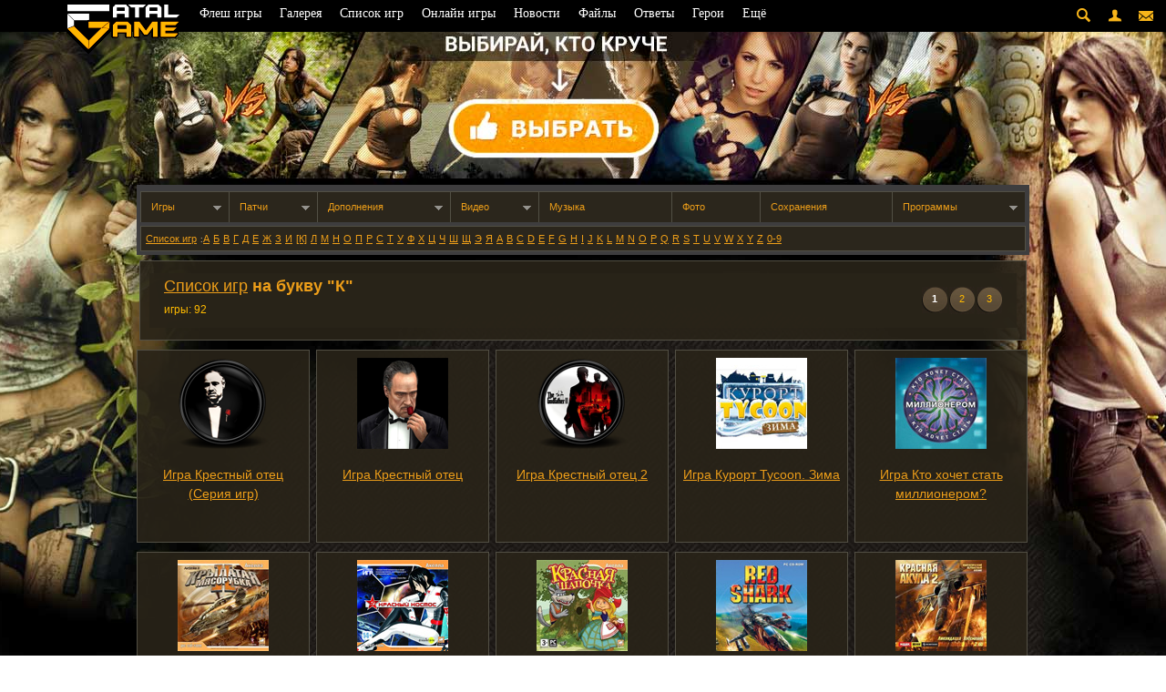

--- FILE ---
content_type: text/html; charset=UTF-8
request_url: https://www.fatalgame.com/game/letter-10/
body_size: 8657
content:
<!DOCTYPE html PUBLIC "-//W3C//DTD XHTML 1.1 Transitional//EN" "https://www.w3.org/TR/xhtml1/DTD/xhtml1-transitional.dtd"><html xmlns="https://www.w3.org/1999/xhtml">
<head profile="https://gmpg.org/xfn/11">
    <meta http-equiv="Content-Type" content="text/html; charset=UTF-8" /><title>Список игр на букву К: подсказки к играм и чит коды к играм</title><meta name="description" content="Самый полный перечень информации по предоставленным играм на букву К" /><meta name="keywords" content="описание, прохождение, игры, коды, читы, подсказки, секреты, бесплатно, список игр К" /><meta name="viewport" content="width=device-width, initial-scale=1, maximum-scale=1"><link rel="icon" type="image/vnd.microsoft.icon" href="https://www.fatalgame.com/favicon.ico" /><meta name="verify-v1" content="hogNp519pUkZvAE9m2UzjJie4QqmdNpfxxhqJwC4hUQ=" /><meta name='yandex-verification' content='6dc7d85f1221981c' /><meta name="author" content="Евгений Катрич" /><link rel="stylesheet" href="https://www.fatalgame.com/content/dist/bundle.min.css?v=1.1.6" type="text/css" media="screen" /><link rel="alternate" type="application/rss+xml" title="RSS 2.0 - News" href="https://www.fatalgame.com/news/rss/" /><link rel="alternate" type="application/atom+xml" title="Atom - News" href="https://www.fatalgame.com/news/atom/" /><link rel="next" href="//www.fatalgame.com/game/letter-10/2/"><script type="text/javascript">AC_FL_RunContent = 0;</script><link rel="stylesheet" href="https://www.fatalgame.com/content/css/bygame.css" type="text/css" media="screen" /><script>(function(i,s,o,g,r,a,m){i['GoogleAnalyticsObject']=r;i[r]=i[r]||function(){ (i[r].q=i[r].q||[]).push(arguments)},i[r].l=1*new Date();a=s.createElement(o), m=s.getElementsByTagName(o)[0];a.async=1;a.src=g;m.parentNode.insertBefore(a,m) })(window,document,'script','//www.google-analytics.com/analytics.js','ga'); ga('create', 'UA-15255901-1', 'auto'); ga('require', 'displayfeatures'); ga('send', 'pageview'); setTimeout("ga('send', 'event', '15_seconds', 'read')",15000);</script>
</head>
<body class="lara-background">
    <NOINDEX><script type="text/javascript">(function(m,e,t,r,i,k,a){m[i]=m[i]||function(){(m[i].a=m[i].a||[]).push(arguments)};m[i].l=1*new Date();k=e.createElement(t),a=e.getElementsByTagName(t)[0],k.async=1,k.src=r,a.parentNode.insertBefore(k,a)})(window, document, "script", "https://mc.yandex.ru/metrika/tag.js", "ym");ym(10860313, "init", {id:10860313, clickmap:true, trackLinks:true, accurateTrackBounce:true, webvisor:true});</script><noscript><div><img src="https://mc.yandex.ru/watch/10860313" style="position:absolute; left:-9999px;" alt="" /></div></noscript></NOINDEX>
<div id="rexpage" class="re-rexpage"><div id="rexpage_body"><div id="hederOn"></div><div id="topline"></div><noindex><div class="banner-content-body"></div><script type="text/javascript">document.querySelector('.banner-content-body').innerHTML = '<a href="https://www.fatalgame.com/versus/1/best-cosplay-lara-croft.html" class="main-banner" rel="nofollow" style=""></a>';</script></noindex><div class="over-headers"><header class="header"><div class="clear"></div><div class="widget top_menu_inc"><ul class="sf-menu"><li class="menu_games item_menu"><a href="https://www.fatalgame.com/download/games/">Игры</a><span class="mobile-arrow"></span><ul class="sf-menu"><li class="menu_pc item_menu"><a href="https://www.fatalgame.com/download/pc/">Компьютерные игры</a><span class="mobile-arrow"></span></li><li class="menu_flash item_menu"><a href="https://www.fatalgame.com/download/flash/">Флеш игры</a><span class="mobile-arrow"></span></li><li class="menu_console item_menu"><a href="https://www.fatalgame.com/download/console/">Приставочные игры</a><span class="mobile-arrow"></span></li><li class="menu_demo item_menu"><a href="https://www.fatalgame.com/download/demo/">Демо игры</a><span class="mobile-arrow"></span></li></ul></li><li class="menu_patch item_menu"><a href="#">Патчи</a><span class="mobile-arrow"></span><ul class="sf-menu"><li class="menu_patches item_menu"><a href="https://www.fatalgame.com/download/patches/">Патчи</a><span class="mobile-arrow"></span></li><li class="menu_russifier item_menu"><a href="https://www.fatalgame.com/download/russifier/">Русификаторы</a><span class="mobile-arrow"></span></li></ul></li><li class="menu_addon item_menu"><a href="#">Дополнения</a><span class="mobile-arrow"></span><ul class="sf-menu"><li class="menu_addons item_menu"><a href="https://www.fatalgame.com/download/addons/">Дополнения</a><span class="mobile-arrow"></span></li><li class="menu_mods item_menu"><a href="https://www.fatalgame.com/download/mods/">Моды</a><span class="mobile-arrow"></span></li><li class="menu_maps item_menu"><a href="https://www.fatalgame.com/download/maps/">Карты к играм</a><span class="mobile-arrow"></span></li></ul></li><li class="menu_video item_menu"><a href="https://www.fatalgame.com/download/video/">Видео</a><span class="mobile-arrow"></span><ul class="sf-menu"><li class="menu_trailers item_menu"><a href="https://www.fatalgame.com/download/trailers/">Трейлеры</a><span class="mobile-arrow"></span></li><li class="menu_clips item_menu"><a href="https://www.fatalgame.com/download/clips/">Клипы</a><span class="mobile-arrow"></span></li><li class="menu_solutions item_menu"><a href="https://www.fatalgame.com/download/solutions/">Прохождения</a><span class="mobile-arrow"></span></li></ul></li><li class="menu_musics item_menu"><a href="https://www.fatalgame.com/download/musics/">Музыка</a><span class="mobile-arrow"></span></li><li class="menu_foto item_menu"><a href="https://www.fatalgame.com/download/foto/">Фото</a><span class="mobile-arrow"></span></li><li class="menu_saves item_menu"><a href="https://www.fatalgame.com/download/saves/">Сохранения</a><span class="mobile-arrow"></span></li><li class="menu_software item_menu"><a href="https://www.fatalgame.com/download/software/">Программы</a><span class="mobile-arrow"></span><ul class="sf-menu"><li class="menu_drivers item_menu"><a href="https://www.fatalgame.com/download/drivers/">Драйвера</a><span class="mobile-arrow"></span></li></ul></li></ul></div><div class="letter_navigation post-inner letter"><a href="https://www.fatalgame.com/game/" class="letter-title">Список игр</a><span class="mobile-hidden">:</span><a href="https://www.fatalgame.com/game/letter-1/">А</a><a href="https://www.fatalgame.com/game/letter-2/">Б</a><a href="https://www.fatalgame.com/game/letter-3/">В</a><a href="https://www.fatalgame.com/game/letter-4/">Г</a><a href="https://www.fatalgame.com/game/letter-5/">Д</a><a href="https://www.fatalgame.com/game/letter-6/">Е</a><a href="https://www.fatalgame.com/game/letter-7/">Ж</a><a href="https://www.fatalgame.com/game/letter-8/">З</a><a href="https://www.fatalgame.com/game/letter-9/">И</a><a href="https://www.fatalgame.com/game/letter-10/">[К]</a><a href="https://www.fatalgame.com/game/letter-11/">Л</a><a href="https://www.fatalgame.com/game/letter-12/">М</a><a href="https://www.fatalgame.com/game/letter-13/">Н</a><a href="https://www.fatalgame.com/game/letter-14/">О</a><a href="https://www.fatalgame.com/game/letter-15/">П</a><a href="https://www.fatalgame.com/game/letter-16/">Р</a><a href="https://www.fatalgame.com/game/letter-17/">С</a><a href="https://www.fatalgame.com/game/letter-18/">Т</a><a href="https://www.fatalgame.com/game/letter-19/">У</a><a href="https://www.fatalgame.com/game/letter-20/">Ф</a><a href="https://www.fatalgame.com/game/letter-21/">Х</a><a href="https://www.fatalgame.com/game/letter-22/">Ц</a><a href="https://www.fatalgame.com/game/letter-23/">Ч</a><a href="https://www.fatalgame.com/game/letter-24/">Ш</a><a href="https://www.fatalgame.com/game/letter-25/">Щ</a><a href="https://www.fatalgame.com/game/letter-26/">Э</a><a href="https://www.fatalgame.com/game/letter-28/">Я</a><a href="https://www.fatalgame.com/game/letter-29/">A</a><a href="https://www.fatalgame.com/game/letter-30/">B</a><a href="https://www.fatalgame.com/game/letter-31/">C</a><a href="https://www.fatalgame.com/game/letter-32/">D</a><a href="https://www.fatalgame.com/game/letter-33/">E</a><a href="https://www.fatalgame.com/game/letter-34/">F</a><a href="https://www.fatalgame.com/game/letter-35/">G</a><a href="https://www.fatalgame.com/game/letter-36/">H</a><a href="https://www.fatalgame.com/game/letter-37/">I</a><a href="https://www.fatalgame.com/game/letter-38/">J</a><a href="https://www.fatalgame.com/game/letter-39/">K</a><a href="https://www.fatalgame.com/game/letter-40/">L</a><a href="https://www.fatalgame.com/game/letter-41/">M</a><a href="https://www.fatalgame.com/game/letter-42/">N</a><a href="https://www.fatalgame.com/game/letter-43/">O</a><a href="https://www.fatalgame.com/game/letter-44/">P</a><a href="https://www.fatalgame.com/game/letter-45/">Q</a><a href="https://www.fatalgame.com/game/letter-46/">R</a><a href="https://www.fatalgame.com/game/letter-47/">S</a><a href="https://www.fatalgame.com/game/letter-48/">T</a><a href="https://www.fatalgame.com/game/letter-49/">U</a><a href="https://www.fatalgame.com/game/letter-50/">V</a><a href="https://www.fatalgame.com/game/letter-51/">W</a><a href="https://www.fatalgame.com/game/letter-52/">X</a><a href="https://www.fatalgame.com/game/letter-53/">Y</a><a href="https://www.fatalgame.com/game/letter-54/">Z</a><a href="https://www.fatalgame.com/game/letter-55/">0-9</a></div><div class="clear"></div></header></div><div class="over-wrapper"><table border="0" cellpadding="0" cellspacing="0" align="center"  class="content-table" id="game_page_letter"><tr><td valign="top" class="content_td withoutSidebar"><div style="clear: both" id="middle_content"><div style="clear: both"><table cellpadding="0" cellspacing="0" border="0" width="100%" class="content-top-second"><tr><td valign="top"><div class="content-main"><div class="post page-title pager-block clearfix"><div class="title-in-pager"><h1><a href="https://www.fatalgame.com/game/">Список игр</a> на букву "К" </h1><span class="pagecounter mobile-hidden">игры: 92</span></div><div class="pagepost"><div class="searchresult"><div class="searchtabs"><span class="pagecounter desktop-hidden">игры: 92</span><div class="pagenumber_left"><div class="pagenumber_right"><a href="https://www.fatalgame.com/game/letter-10/3/">3</a></div></div><div class="pagenumber_left"><div class="pagenumber_right"><a href="https://www.fatalgame.com/game/letter-10/2/">2</a></div></div><div class="active"><div class="pagenumber_left"><div class="pagenumber_right"><a href="#"><strong>1</strong></a></div></div></div></div></div></div></div><ul class="games-list"><li class="post-inner-wp"><div><a href="https://www.fatalgame.com/game/godfather/"><img src="https://media.fatalgame.com/system/game_icon_63.png" alt="Крестный отец" border="0" /></a></div><p class="games-list-title"><a href="https://www.fatalgame.com/game/godfather/">Игра Крестный отец (Серия игр)</a></p></li><li class="post-inner-wp"><div><a href="https://www.fatalgame.com/game/godfather1/"><img src="https://media.fatalgame.com/system/game_icon_64.png" alt="Крестный отец" border="0" /></a></div><p class="games-list-title"><a href="https://www.fatalgame.com/game/godfather1/">Игра Крестный отец</a></p></li><li class="post-inner-wp"><div><a href="https://www.fatalgame.com/game/godfather2/"><img src="https://media.fatalgame.com/system/game_icon_65.png" alt="Крестный отец 2" border="0" /></a></div><p class="games-list-title"><a href="https://www.fatalgame.com/game/godfather2/">Игра Крестный отец 2</a></p></li><li class="post-inner-wp"><div><a href="https://www.fatalgame.com/game/kurort-tycoon-zima/"><img src="https://media.fatalgame.com/system/game_icon_269.jpg" alt="Курорт Tycoon. Зима" border="0" /></a></div><p class="games-list-title"><a href="https://www.fatalgame.com/game/kurort-tycoon-zima/">Игра Курорт Tycoon. Зима</a></p></li><li class="post-inner-wp"><div><a href="https://www.fatalgame.com/game/kto-hochet-stat-millionerom/"><img src="https://media.fatalgame.com/system/game_icon_270.jpg" alt="Кто хочет стать миллионером?" border="0" /></a></div><p class="games-list-title"><a href="https://www.fatalgame.com/game/kto-hochet-stat-millionerom/">Игра Кто хочет стать миллионером?</a></p></li><li class="post-inner-wp"><div><a href="https://www.fatalgame.com/game/air-strike-2/"><img src="https://media.fatalgame.com/system/game_icon_271.jpg" alt="Крылатая мясорубка 2: Буря в пустыне" border="0" /></a></div><p class="games-list-title"><a href="https://www.fatalgame.com/game/air-strike-2/">Игра Крылатая мясорубка 2: Буря в пустыне</a></p></li><li class="post-inner-wp"><div><a href="https://www.fatalgame.com/game/krasnyj-kosmos/"><img src="https://media.fatalgame.com/system/game_icon_304.jpg" alt="Красный космос" border="0" /></a></div><p class="games-list-title"><a href="https://www.fatalgame.com/game/krasnyj-kosmos/">Игра Красный космос</a></p></li><li class="post-inner-wp"><div><a href="https://www.fatalgame.com/game/krasnaja-shapochka/"><img src="https://media.fatalgame.com/system/game_icon_305.jpg" alt="Красная Шапочка" border="0" /></a></div><p class="games-list-title"><a href="https://www.fatalgame.com/game/krasnaja-shapochka/">Игра Красная Шапочка</a></p></li><li class="post-inner-wp"><div><a href="https://www.fatalgame.com/game/krasnaja-akula/"><img src="https://media.fatalgame.com/system/game_icon_306.jpg" alt="Красная акула" border="0" /></a></div><p class="games-list-title"><a href="https://www.fatalgame.com/game/krasnaja-akula/">Игра Красная акула</a></p></li><li class="post-inner-wp"><div><a href="https://www.fatalgame.com/game/krasnaja-akula-2/"><img src="https://media.fatalgame.com/system/game_icon_307.jpg" alt="Красная акула 2: Ликвидация Хоссманна" border="0" /></a></div><p class="games-list-title"><a href="https://www.fatalgame.com/game/krasnaja-akula-2/">Игра Красная акула 2: Ликвидация Хоссманна</a></p></li></ul><ul class="games-list"><li class="post-inner-wp"><div><a href="https://www.fatalgame.com/game/kot-leopold-prikljuchenija-v-lesu/"><img src="https://media.fatalgame.com/system/game_icon_308.jpg" alt="Кот Леопольд. Приключения в лесу" border="0" /></a></div><p class="games-list-title"><a href="https://www.fatalgame.com/game/kot-leopold-prikljuchenija-v-lesu/">Игра Кот Леопольд. Приключения в лесу</a></p></li><li class="post-inner-wp"><div><a href="https://www.fatalgame.com/game/kot-leopold-dogonjalki/"><img src="https://media.fatalgame.com/system/game_icon_309.jpg" alt="Кот Леопольд. Догонялки" border="0" /></a></div><p class="games-list-title"><a href="https://www.fatalgame.com/game/kot-leopold-dogonjalki/">Игра Кот Леопольд. Догонялки</a></p></li><li class="post-inner-wp"><div><a href="https://www.fatalgame.com/game/kosmicheskie-rejndzhery/"><img src="https://media.fatalgame.com/system/game_icon_323.jpg" alt="Космические Рейнджеры" border="0" /></a></div><p class="games-list-title"><a href="https://www.fatalgame.com/game/kosmicheskie-rejndzhery/">Игра Космические Рейнджеры</a></p></li><li class="post-inner-wp"><div><a href="https://www.fatalgame.com/game/korporacija-elita/"><img src="https://media.fatalgame.com/system/game_icon_333.jpg" alt="Корпорация Э.Л.И.Т.А." border="0" /></a></div><p class="games-list-title"><a href="https://www.fatalgame.com/game/korporacija-elita/">Игра Корпорация Э.Л.И.Т.А.</a></p></li><li class="post-inner-wp"><div><a href="https://www.fatalgame.com/game/kompjuternye-prikljuchenija-alenushki-i-eremy/"><img src="https://media.fatalgame.com/system/game_icon_334.jpg" alt="Компьютерные приключения Аленушки и Еремы" border="0" /></a></div><p class="games-list-title"><a href="https://www.fatalgame.com/game/kompjuternye-prikljuchenija-alenushki-i-eremy/">Игра Компьютерные приключения Аленушки и Еремы</a></p></li><li class="post-inner-wp"><div><a href="https://www.fatalgame.com/game/kosmicheskie-rejndzhery-2-dominatory/"><img src="https://media.fatalgame.com/system/game_icon_361.jpg" alt="Космические Рейнджеры 2: Доминаторы" border="0" /></a></div><p class="games-list-title"><a href="https://www.fatalgame.com/game/kosmicheskie-rejndzhery-2-dominatory/">Игра Космические Рейнджеры 2: Доминаторы</a></p></li><li class="post-inner-wp"><div><a href="https://www.fatalgame.com/game/kosmicheskie-rejndzhery-2-dominatory-perezagruzka/"><img src="https://media.fatalgame.com/system/game_icon_368.jpg" alt="Космические рейнджеры 2: Доминаторы. Перезагрузка" border="0" /></a></div><p class="games-list-title"><a href="https://www.fatalgame.com/game/kosmicheskie-rejndzhery-2-dominatory-perezagruzka/">Игра Космические рейнджеры 2: Доминаторы. Перезагрузка</a></p></li><li class="post-inner-wp"><div><a href="https://www.fatalgame.com/game/kollaps/"><img src="https://media.fatalgame.com/system/game_icon_375.jpg" alt="Коллапс" border="0" /></a></div><p class="games-list-title"><a href="https://www.fatalgame.com/game/kollaps/">Игра Коллапс</a></p></li><li class="post-inner-wp"><div><a href="https://www.fatalgame.com/game/korsary-prokljatie-dalnih-morej/"><img src="https://media.fatalgame.com/system/game_icon_376.jpg" alt="Корсары: Проклятие дальних морей" border="0" /></a></div><p class="games-list-title"><a href="https://www.fatalgame.com/game/korsary-prokljatie-dalnih-morej/">Игра Корсары: Проклятие дальних морей</a></p></li><li class="post-inner-wp"><div><a href="https://www.fatalgame.com/game/kodex-vojny/"><img src="https://media.fatalgame.com/system/game_icon_435.jpg" alt="Кодекс войны" border="0" /></a></div><p class="games-list-title"><a href="https://www.fatalgame.com/game/kodex-vojny/">Игра Кодекс войны</a></p></li><li class="post-inner-wp"><div><a href="https://www.fatalgame.com/game/kodex-vojny-vysshaja-rasa/"><img src="https://media.fatalgame.com/system/game_icon_436.jpg" alt="Кодекс войны: Высшая раса" border="0" /></a></div><p class="games-list-title"><a href="https://www.fatalgame.com/game/kodex-vojny-vysshaja-rasa/">Игра Кодекс войны: Высшая раса</a></p></li><li class="post-inner-wp"><div><a href="https://www.fatalgame.com/game/kodex-vojny-magiya/"><img src="https://media.fatalgame.com/system/game_icon_437.jpg" alt="Кодекс войны: Магия" border="0" /></a></div><p class="games-list-title"><a href="https://www.fatalgame.com/game/kodex-vojny-magiya/">Игра Кодекс войны: Магия</a></p></li><li class="post-inner-wp"><div><a href="https://www.fatalgame.com/game/kodex-vojny-rejndzhery/"><img src="https://media.fatalgame.com/system/game_icon_438.jpg" alt="Кодекс войны: Рейнджеры" border="0" /></a></div><p class="games-list-title"><a href="https://www.fatalgame.com/game/kodex-vojny-rejndzhery/">Игра Кодекс войны: Рейнджеры</a></p></li><li class="post-inner-wp"><div><a href="https://www.fatalgame.com/game/kodex-vojny-osada/"><img src="https://media.fatalgame.com/system/game_icon_439.jpg" alt="Кодекс войны: Осада" border="0" /></a></div><p class="games-list-title"><a href="https://www.fatalgame.com/game/kodex-vojny-osada/">Игра Кодекс войны: Осада</a></p></li><li class="post-inner-wp"><div><a href="https://www.fatalgame.com/game/kod-dostupa-raj/"><img src="https://media.fatalgame.com/system/game_icon_511.jpg" alt="Код доступа: РАЙ" border="0" /></a></div><p class="games-list-title"><a href="https://www.fatalgame.com/game/kod-dostupa-raj/">Игра Код доступа: РАЙ</a></p></li><li class="post-inner-wp"><div><a href="https://www.fatalgame.com/game/knjaz-legendy-lesnoj-strany/"><img src="https://media.fatalgame.com/system/game_icon_512.jpg" alt="Князь: Легенды Лесной Страны" border="0" /></a></div><p class="games-list-title"><a href="https://www.fatalgame.com/game/knjaz-legendy-lesnoj-strany/">Игра Князь: Легенды Лесной Страны</a></p></li><li class="post-inner-wp"><div><a href="https://www.fatalgame.com/game/knjaz-vladimir/"><img src="https://media.fatalgame.com/system/game_icon_513.jpg" alt="Князь Владимир" border="0" /></a></div><p class="games-list-title"><a href="https://www.fatalgame.com/game/knjaz-vladimir/">Игра Князь Владимир</a></p></li><li class="post-inner-wp"><div><a href="https://www.fatalgame.com/game/kojoty-zakon-pustyni/"><img src="https://media.fatalgame.com/system/game_icon_514.jpg" alt="Койоты. Закон пустыни" border="0" /></a></div><p class="games-list-title"><a href="https://www.fatalgame.com/game/kojoty-zakon-pustyni/">Игра Койоты. Закон пустыни</a></p></li><li class="post-inner-wp"><div><a href="https://www.fatalgame.com/game/knjaz-2/"><img src="https://media.fatalgame.com/system/game_icon_515.jpg" alt="Князь 2" border="0" /></a></div><p class="games-list-title"><a href="https://www.fatalgame.com/game/knjaz-2/">Игра Князь 2</a></p></li><li class="post-inner-wp"><div><a href="https://www.fatalgame.com/game/knjaz-2-prodolzhenie-legendy/"><img src="https://media.fatalgame.com/system/game_icon_532.jpg" alt="Князь 2. Продолжение легенды" border="0" /></a></div><p class="games-list-title"><a href="https://www.fatalgame.com/game/knjaz-2-prodolzhenie-legendy/">Игра Князь 2. Продолжение легенды</a></p></li><li class="post-inner-wp"><div><a href="https://www.fatalgame.com/game/knjaz-3-novaja-dinastija/"><img src="https://media.fatalgame.com/system/game_icon_533.jpg" alt="Князь 3: Новая династия" border="0" /></a></div><p class="games-list-title"><a href="https://www.fatalgame.com/game/knjaz-3-novaja-dinastija/">Игра Князь 3: Новая династия</a></p></li><li class="post-inner-wp"><div><a href="https://www.fatalgame.com/game/kniga-tenej/"><img src="https://media.fatalgame.com/system/game_icon_534.jpg" alt="Книга теней" border="0" /></a></div><p class="games-list-title"><a href="https://www.fatalgame.com/game/kniga-tenej/">Игра Книга теней</a></p></li><li class="post-inner-wp"><div><a href="https://www.fatalgame.com/game/kniga-tenej-uterjannye-stranicy/"><img src="https://media.fatalgame.com/system/game_icon_535.jpg" alt="Книга теней: Утерянные страницы" border="0" /></a></div><p class="games-list-title"><a href="https://www.fatalgame.com/game/kniga-tenej-uterjannye-stranicy/">Игра Книга теней: Утерянные страницы</a></p></li><li class="post-inner-wp"><div><a href="https://www.fatalgame.com/game/kniga-mertvyh-poterjannye-dushi/"><img src="https://media.fatalgame.com/system/game_icon_570.jpg" alt="Книга мертвых: Потерянные души" border="0" /></a></div><p class="games-list-title"><a href="https://www.fatalgame.com/game/kniga-mertvyh-poterjannye-dushi/">Игра Книга мертвых: Потерянные души</a></p></li><li class="post-inner-wp"><div><a href="https://www.fatalgame.com/game/kniga-masterov/"><img src="https://media.fatalgame.com/system/game_icon_571.jpg" alt="Книга Мастеров" border="0" /></a></div><p class="games-list-title"><a href="https://www.fatalgame.com/game/kniga-masterov/">Игра Книга Мастеров</a></p></li><li class="post-inner-wp"><div><a href="https://www.fatalgame.com/game/klub/"><img src="https://media.fatalgame.com/system/game_icon_572.jpg" alt="Клуб" border="0" /></a></div><p class="games-list-title"><a href="https://www.fatalgame.com/game/klub/">Игра Клуб</a></p></li><li class="post-inner-wp"><div><a href="https://www.fatalgame.com/game/kirkop-v-poiskah-sokrovisch/"><img src="https://media.fatalgame.com/system/game_icon_573.jpg" alt="Киркоп. В поисках сокровищ" border="0" /></a></div><p class="games-list-title"><a href="https://www.fatalgame.com/game/kirkop-v-poiskah-sokrovisch/">Игра Киркоп. В поисках сокровищ</a></p></li><li class="post-inner-wp"><div><a href="https://www.fatalgame.com/game/kibervojny-prototip-2700/"><img src="https://media.fatalgame.com/system/game_icon_574.jpg" alt="Кибервойны: Прототип 2700" border="0" /></a></div><p class="games-list-title"><a href="https://www.fatalgame.com/game/kibervojny-prototip-2700/">Игра Кибервойны: Прототип 2700</a></p></li><li class="post-inner-wp"><div><a href="https://www.fatalgame.com/game/kesha-v-mire-skazok/"><img src="https://media.fatalgame.com/system/game_icon_575.jpg" alt="Кеша в мире сказок" border="0" /></a></div><p class="games-list-title"><a href="https://www.fatalgame.com/game/kesha-v-mire-skazok/">Игра Кеша в мире сказок</a></p></li><li class="post-inner-wp"><div><a href="https://www.fatalgame.com/game/kesha-vernulsja-sumasshedshie-kanikuly/"><img src="https://media.fatalgame.com/system/game_icon_576.jpg" alt="Кеша вернулся: Сумасшедшие каникулы" border="0" /></a></div><p class="games-list-title"><a href="https://www.fatalgame.com/game/kesha-vernulsja-sumasshedshie-kanikuly/">Игра Кеша вернулся: Сумасшедшие каникулы</a></p></li></ul><div style="clear: both"></div></div><noindex><div class="costplay-bottom-banner"><a id="vs" href="https://www.fatalgame.com/versus/1/cosplay-girls-from-games-and-films.html"><div id="btn"></div></a><div id="wrap"></div></div></noindex></div></td></tr></table></td></tr></table><noindex><div class="banner-battle"><div class="close"></div><a href="https://www.fatalgame.com/versus/1/mortal-kombat-x-characters.html"><img src="https://www.fatalgame.com/content/images/scorpion-subzero.jpg" alt="Scorpion vs Subzero"></a></div></noindex></div></div><div class="footerblock"><div class="footer-row"><div class="footer-col"><div class="footer-col-header"><img src="https://www.fatalgame.com/content/images/articles.png" width="24" height="24"><span>Популярные статьи</span></div><div class="footer-col-content"><ul class="rd-list list-mobile-arrow"><li><a href="https://www.fatalgame.com/game/risen/chast-1-1.html">Прохождение Risen - Часть 1.1</a></li><li><a href="https://www.fatalgame.com/game/gta-san-andreas/los-santos-selo-1.html">Прохождение San Andreas - Лос Сантос</a></li><li><a href="https://www.fatalgame.com/game/arcania/solution.html">Готика 4: Аркания - прохождение</a></li><li><a href="https://www.fatalgame.com/game/darksiders/solution-1.html">Прохождение Darksiders: Wrath of War - Часть 1</a></li><li><a href="https://www.fatalgame.com/game/gta4/broker-i-dukcs-1.html">GTA 4 прохождение 1-го этапа</a></li><li><a href="https://www.fatalgame.com/game/gta-vice-city/vice-city-proh-1.html">Vice City - начало прохождения</a></li><li><a href="https://www.fatalgame.com/game/call-of-pripyat/zaton.html">Прохождение Зов Припяти - Затон</a></li><li><a href="https://www.fatalgame.com/game/ego-draconis/ego-draconis-prohozdenie.html">Ego Draconis - Полное прохождение</a></li><li><a href="https://www.fatalgame.com/game/forgotten-sands/solution-1.html">Прохождение Забытые Пески - Бастионы</a></li><li><a href="https://www.fatalgame.com/game/the-witcher/prologue.html">Прохождениие игры Ведьмак - Пролог</a></li><li><a href="https://www.fatalgame.com/game/morrowind/fighter-guild.html">Morrowind - прохождение гильдии бойцов</a></li><li><a href="https://www.fatalgame.com/game/dragon-age-2/solution-1.html">Прохождение Dragon Age 2 - Часть 1</a></li><li><a href="https://www.fatalgame.com/game/shadow-of-chernobyl/kordon.html">Прохождение Тень Чернобыля - Часть 1: Кордон</a></li><li><a href="https://www.fatalgame.com/game/clear-sky/clear-sky-boloto.html">Прохождение Чистое Небо - Часть 1: Болото</a></li><li><a href="https://www.fatalgame.com/game/metro-2033/solution-1.html">Прохождение Метро 2033 - Пролог, глава 1</a></li></ul></div></div><div class="footer-col"><div class="footer-col-header"><img src="https://www.fatalgame.com/content/images/ogames.png" width="24" height="24"><span>Популярные игры и онлайн-игры</span></div><div class="footer-col-content"><ul class="footer-game-list"><li><span class="ico1"></span><a href="https://www.fatalgame.com/game/the-witcher/"><span>Ведьмак</span></a><li><span class="ico2"></span><a href="https://www.fatalgame.com/game/shadow-of-chernobyl/"><span>Тень Чернобыля</span></a></li><li><span class="ico3"></span><a href="https://www.fatalgame.com/game/skyrim/"><span>Skyrim</span></a></li><li><span class="ico4"></span><a href="https://www.fatalgame.com/game/dragon-age-origins/"><span>Dragon Age: Origins</span></a><li><span class="ico5"></span><a href="https://www.fatalgame.com/game/call-of-pripyat/"><span>Зов Припяти</span></a></li><li><span class="ico6"></span><a href="https://online.fatalgame.com/peredovaya/"><span>Передовая</span></a></li><li><span class="ico7"></span><a href="https://www.fatalgame.com/game/gta4/"><span>GTA 4</span></a></li><li><span class="ico8"></span><a href="https://online.fatalgame.com/worldoftanks/"><span>World of Tanks</span></a></li><li><span class="ico9"></span><a class="text9in" href="https://www.fatalgame.com/game/dragon-age-2/"><span>Dragon Age 2</span></a></li><li><span class="ico10"></span><a href="https://online.fatalgame.com/tankionline/"><span>Танки Онлайн</span></a></li></ul></div></div><div class="footer-col"><div class="footer-col-header"><img src="https://www.fatalgame.com/content/images/comments.png" width="24" height="24"><span>Последние ответы</span></div><div class="footer-col-content">
<ul class="rd-list list-mobile-arrow"><li><a href="https://www.fatalgame.com/answer/arc-raiders/бесконечная-загрузка-arc-raiders" rel="bookmark" title="Что делать, если висит бесконечная загрузка в ARC Raiders?">Что делать, если висит бесконечная загрузка в ARC Raiders?</a></li><li><a href="https://www.fatalgame.com/answer/arc-raiders/магнит-arc-raiders" rel="bookmark" title="Как получить и использовать магнит в ARC Raiders?">Как получить и использовать магнит в ARC Raiders?</a></li><li><a href="https://www.fatalgame.com/answer/arc-raiders/ячейки-усилителей-arc-raiders" rel="bookmark" title="Как получить и использовать ячейки усилителей в ARC Raiders?">Как получить и использовать ячейки усилителей в ARC Raiders?</a></li><li><a href="https://www.fatalgame.com/answer/arc-raiders/сюжет-arc-raiders" rel="bookmark" title="О чём сюжет ARC Raiders?">О чём сюжет ARC Raiders?</a></li><li><a href="https://www.fatalgame.com/answer/arc-raiders/как-сбросить-навыки-arc-raiders" rel="bookmark" title="Как сбросить навыки в ARC Raiders?">Как сбросить навыки в ARC Raiders?</a></li></ul>
</div>
<div class="footer-col-header"><img src="https://www.fatalgame.com/content/images/newspaper.png" width="16" height="16"><span>Свежие поступления файлов</span></div><div class="footer-col-content"><ul class="rd-list list-mobile-arrow"><li><a href="https://www.fatalgame.com/download/maps-minecraft/circular-server-hub.html" rel="bookmark" title="Circular server hub">Circular server hub</a></li><li><a href="https://www.fatalgame.com/download/maps-for-minecraft-pocket-edition/avatar-hometree-survival.html" rel="bookmark" title="Avatar Hometree - Survival">Avatar Hometree - Survival</a></li><li><a href="https://www.fatalgame.com/download/plugins-for-bukkit-and-mcpc/mobhealth-v822.html" rel="bookmark" title="MobHealth v8.2.2">MobHealth v8.2.2</a></li><li><a href="https://www.fatalgame.com/download/textures-for-minecraft-pocket-edition/sonic-craft.html" rel="bookmark" title="Sonic Craft">Sonic Craft</a></li><li><a href="https://www.fatalgame.com/download/textures-minecraft/johnsmith-legacy.html" rel="bookmark" title="Johnsmith Legacy">Johnsmith Legacy</a></li></ul></div>
</div></div></div><div class="clear"></div><div id="allheader"><div class="heder_center"><a href="https://www.fatalgame.com/" id="fglogocoins"></a><!--MENU--><div id="top-menu"><ul><li class="top-item"><a href="https://www.fatalgame.com/flash/">Флеш игры</a><div class="popap-item"><div class="show-content"><ul class="popap_menu"><li><a href="https://www.fatalgame.com/flash/zombies/">Зомби</a></li><li><a href="https://www.fatalgame.com/flash/fly/">Леталки</a></li><li><a href="https://www.fatalgame.com/flash/casual/">Казуальные</a></li><li><a href="https://www.fatalgame.com/flash/tanks/">Танчики</a></li><li><a href="https://www.fatalgame.com/flash/balls/">Шарики</a></li></ul><div class="pop_falsh-list"><div class="item-item"><a href="https://www.fatalgame.com/flash/priklyucheniya-treysi-na-lyzhah.html"><img src="https://flash.fatalgame.com/87/priklyucheniya-treysi-na-lyzhah.jpg" alt="Приключения Трейси на лыжах" border="0" /><a href="https://www.fatalgame.com/flash/priklyucheniya-treysi-na-lyzhah.html" class="name-list">Приключения Трейси на лыжах</a></div><div class="item-item"><a href="https://www.fatalgame.com/flash/perezapusti-solevye-bloki.html"><img src="https://flash.fatalgame.com/87/perezapusti-solevye-bloki.jpg" alt="Перезапусти солевые блоки" border="0" /><a href="https://www.fatalgame.com/flash/perezapusti-solevye-bloki.html" class="name-list">Перезапусти солевые блоки</a></div><div class="item-item"><a href="https://www.fatalgame.com/flash/sokoban-2.html"><img src="https://flash.fatalgame.com/87/sokoban-2.jpg" alt="Сокобан 2" border="0" /><a href="https://www.fatalgame.com/flash/sokoban-2.html" class="name-list">Сокобан 2</a></div><div class="item-item"><a href="https://www.fatalgame.com/flash/misticheskaya-ohota.html"><img src="https://flash.fatalgame.com/87/misticheskaya-ohota.jpg" alt="Мистическая охота" border="0" /><a href="https://www.fatalgame.com/flash/misticheskaya-ohota.html" class="name-list">Мистическая охота</a></div></div></div></div></li><li class="top-item"><a href="https://www.fatalgame.com/wallpapers/">Галерея</a></li><li class="top-item"><a href="https://www.fatalgame.com/game/">Список игр</a><div class="popap-item"><div class="show-content"><div class="pop_info-list"><div class="item-item"><a href="https://www.fatalgame.com/game/assassins-creed1/"><img border="0" src="https://media1.fatalgame.com/system/game_icon_51.png" alt="Assassin's Creed"></a><a href="https://www.fatalgame.com/game/assassins-creed1/" class="name-list">Assassin's Creed</a></div><div class="item-item"><a href="https://www.fatalgame.com/game/witcher-2-assassins-of-kings/"><img border="0" src="https://media2.fatalgame.com/system/game_icon_2192.png" alt="Ведьмак 2: Убийцы Королей"></a><a href="https://www.fatalgame.com/game/witcher-2-assassins-of-kings/" class="name-list">Ведьмак 2: Убийцы Королей</a></div><div class="item-item"><a href="https://www.fatalgame.com/game/call-of-pripyat/"><img border="0" src="https://media3.fatalgame.com/system/game_icon_33.png" alt="Зов Припяти"></a><a href="https://www.fatalgame.com/game/call-of-pripyat/" class="name-list">Зов Припяти</a></div><div class="item-item"><a href="https://www.fatalgame.com/game/dragon-age-origins/"><img border="0" src="https://media8.fatalgame.com/system/game_icon_8.png" alt="Dragon Age: Origins"></a><a href="https://www.fatalgame.com/game/dragon-age-origins/" class="name-list">Dragon Age: Origins</a></div><div class="item-item"><a href="https://www.fatalgame.com/game/the-witcher/"><img border="0" src="https://media9.fatalgame.com/system/game_icon_9.png" alt="Ведьмак"></a><a href="https://www.fatalgame.com/game/the-witcher/" class="name-list">Ведьмак</a></div><div class="item-item"><a href="https://www.fatalgame.com/game/assassins-creed2/"><img border="0" src="https://media2.fatalgame.com/system/game_icon_52.png" alt="Assassin's Creed 2"></a><a href="https://www.fatalgame.com/game/assassins-creed2/" class="name-list">Assassin's Creed 2</a></div></div></div></div></li><li class="top-item"><a href="https://online.fatalgame.com/">Онлайн игры</a><div class="popap-item"><div class="show-content"><ul class="popap_menu"><li><a href="https://online.fatalgame.com/shooter/">Стрелялки</a></li><li><a href="https://online.fatalgame.com/racing/">Гонки</a></li><li><a href="https://online.fatalgame.com/logic/">Логические</a></li><li><a href="https://online.fatalgame.com/mmorpg/">MMORPG</a></li><li><a href="https://online.fatalgame.com/zombies/">Зомби</a></li></ul><div class="pop_falsh-list"><div class="item-item"><a href="https://online.fatalgame.com/neverwinter-online/"><img border="0" src="https://media.fatalgame.com/system/online_icon_462.png" alt="Мистическая охота"></a><a href="https://online.fatalgame.com/neverwinter-online/" class="name-list">Neverwinter Online</a></div><div class="item-item"><a href="https://online.fatalgame.com/karos/"><img border="0" src="https://media.fatalgame.com/system/online_icon_112.png" alt="Мистическая охота"></a><a href="https://online.fatalgame.com/karos/" class="name-list">Karos: Начало</a></div><div class="item-item"><a href="https://online.fatalgame.com/worldoftanks/"><img border="0" src="https://media.fatalgame.com/system/online_icon_102.gif" alt="Мистическая охота"></a><a href="https://online.fatalgame.com/worldoftanks/" class="name-list">World of Tanks</a></div><div class="item-item"><a href="https://online.fatalgame.com/carnage/"><img border="0" src="https://media.fatalgame.com/system/online_icon_58.jpg" alt="Мистическая охота"></a><a href="https://online.fatalgame.com/carnage/" class="name-list">Carnage</a></div></div></div></div></li><li class="top-item"><a href="https://www.fatalgame.com/news/">Новости</a><div class="popap-item"><div class="show-content"><div class="pop_falsh-list"><div class="item-item"><a href="https://www.fatalgame.com/news/8473.html"><img vspace="10" hspace="10" border="0" align="left" alt="GSC Game World тизерит сюжетное DLC для S.T.A.L.K.E.R. 2 с событиями на ЧАЭС" src="https://media.fatalgame.com/system/news_icon_preview_8473.jpg"></a><a href="https://www.fatalgame.com/news/8473.html" class="name-list">GSC Game World тизерит сюжетное DLC для S.T.A.L.K.E.R. 2 с событиями на ЧАЭС</a></div><div class="item-item"><a href="https://www.fatalgame.com/news/8472.html"><img vspace="10" hspace="10" border="0" align="left" alt="Создатели Carmageddon: Rogue Shift показали уничтожение зомби на безумных скоростях" src="https://media.fatalgame.com/system/news_icon_preview_8472.jpg"></a><a href="https://www.fatalgame.com/news/8472.html" class="name-list">Создатели Carmageddon: Rogue Shift показали уничтожение зомби на безумных скоростях</a></div><div class="item-item"><a href="https://www.fatalgame.com/news/8471.html"><img vspace="10" hspace="10" border="0" align="left" alt="Новый патент Sony намекает на полную обратную совместимость PS6" src="https://media.fatalgame.com/system/news_icon_preview_8471.jpg"></a><a href="https://www.fatalgame.com/news/8471.html" class="name-list">Новый патент Sony намекает на полную обратную совместимость PS6</a></div><div class="item-item"><a href="https://www.fatalgame.com/news/8470.html"><img vspace="10" hspace="10" border="0" align="left" alt="ARC Raiders удержала 86% аудитории в Steam после пикового онлайна" src="https://media.fatalgame.com/system/news_icon_preview_8470.jpg"></a><a href="https://www.fatalgame.com/news/8470.html" class="name-list">ARC Raiders удержала 86% аудитории в Steam после пикового онлайна</a></div></div></div></div></li><li class="top-item hide-menu-4"><a href="https://www.fatalgame.com/download/">Файлы</a></li><li class="top-item hide-menu-3"><a href="https://www.fatalgame.com/answer/">Ответы</a></li><li class="top-item hide-menu-2"><a href="https://www.fatalgame.com/hero/">Герои</a></li><li class="top-item hide-menu-1"><a href="javascript:void(0);">Ещё</a><div class="popap-item" ><div class="show-content"><ul class="list-files-item"><li><a href="https://www.fatalgame.com/games/">Рекомендуемое</a></li><li><a href="https://www.fatalgame.com/arcanum/">Arcanum</a></li><li><a href="https://www.fatalgame.com/diablo-2/">Diablo 2</a></li><li><a href="https://www.fatalgame.com/diablo-2-lord-of-destruction/">Diablo 2: Lod</a></li><li><a href="https://www.fatalgame.com/disciples/">Disciples</a></li><li><a href="https://www.fatalgame.com/fallout/">Fallout</a></li><li><a href="https://www.fatalgame.com/flash-game/">Flash игры</a></li><li><a href="https://www.fatalgame.com/gta3/">GTA 3</a></li><li><a href="https://www.fatalgame.com/hitman/">Hitman</a></li><li><a href="https://www.fatalgame.com/kings-bounty/">Kings Bounty</a></li><li><a href="https://www.fatalgame.com/lineage2/">Lineage 2</a></li><li><a href="https://www.fatalgame.com/nfs/">NFS</a></li><li><a href="https://www.fatalgame.com/oblivion/">Oblivion</a></li><li><a href="https://www.fatalgame.com/silent-hill/">Silent Hill</a></li><li><a href="https://www.fatalgame.com/allods/">Аллоды</a></li><li><a href="https://www.fatalgame.com/allods2/">Аллоды 2</a></li><li><a href="https://www.fatalgame.com/browser/">Браузерные игры</a></li><li><a href="https://www.fatalgame.com/gothic/">Готика</a></li><li><a href="https://www.fatalgame.com/gothic2/">Готика 2</a></li><li><a href="https://www.fatalgame.com/gothic2-night-raven/">Готика 2: Ночь Ворона</a></li><li><a href="https://www.fatalgame.com/gothic3/">Готика 3</a></li><li><a href="https://www.fatalgame.com/dota/">Дота</a></li><li><a href="https://www.fatalgame.com/naruto/">Наруто</a></li><li><a href="https://www.fatalgame.com/nancy-drew/">Нэнси Дрю</a></li><li><a href="https://www.fatalgame.com/allods3/">Проклятые Земли</a></li><li><a href="https://www.fatalgame.com/syberia/">Сибирь</a></li><li><a href="https://www.fatalgame.com/syberia2/">Сибирь 2</a></li><li><a href="https://www.fatalgame.com/console/">Консоли</a></li><li><a href="https://www.fatalgame.com/dendy/">Денди</a></li><li><a href="https://www.fatalgame.com/sega/">Сега</a></li><li><a href="https://www.fatalgame.com/articles/">Описание</a></li><li><a href="https://www.fatalgame.com/guides/">Гайды - Дота</a></li><li><a href="https://www.fatalgame.com/reviews/">Обзоры игр</a></li><li><a href="https://www.fatalgame.com/solutions/">Прохождение игр</a></li><li><a href="https://www.fatalgame.com/role-play/">Ролевые игры</a></li><li><a href="https://www.fatalgame.com/cheats-codes/">Чит коды</a></li></ul></div></div></li></ul></div><div id="mobile-menu" ><a href="javascript:void(0);" class="menu-bar"> <span></span><span></span><span></span></a><ul class="mpopap-menu"><li class="re-login"><a href="https://www.fatalgame.com/login/">Bход</a></li><li class="re-registration"><a href="https://www.fatalgame.com/registration/">Регистрация</a></li><li><a href="https://www.fatalgame.com/">Главная</a></li><li class="re-close"><a href="#" class="close-menu-burger"><span></span><span></span></a></li><li><a href="https://www.fatalgame.com/flash/">Флеш игры</a></li><li><a href="https://www.fatalgame.com/wallpapers/">Галерея</a></li><li><a href="https://www.fatalgame.com/game/">Список игр</a></li><li><a href="https://online.fatalgame.com/">Онлайн игры</a></li><li><a href="https://www.fatalgame.com/news/">Новости</a></li><li><a href="https://www.fatalgame.com/download/">Файлы</a></li><li><a href="https://www.fatalgame.com/answer/">Ответы</a></li><li><a href="https://www.fatalgame.com/hero/">Герои</a></li><li><a href="https://www.fatalgame.com/games/">Рекомендуемое</a></li><div class="widget top_menu_inc"><ul class="sf-menu"><li class="menu_games item_menu"><a href="https://www.fatalgame.com/download/games/">Игры</a><span class="mobile-arrow"></span><ul class="sf-menu"><li class="menu_pc item_menu"><a href="https://www.fatalgame.com/download/pc/">Компьютерные игры</a><span class="mobile-arrow"></span></li><li class="menu_flash item_menu"><a href="https://www.fatalgame.com/download/flash/">Флеш игры</a><span class="mobile-arrow"></span></li><li class="menu_console item_menu"><a href="https://www.fatalgame.com/download/console/">Приставочные игры</a><span class="mobile-arrow"></span></li><li class="menu_demo item_menu"><a href="https://www.fatalgame.com/download/demo/">Демо игры</a><span class="mobile-arrow"></span></li></ul></li><li class="menu_patch item_menu"><a href="#">Патчи</a><span class="mobile-arrow"></span><ul class="sf-menu"><li class="menu_patches item_menu"><a href="https://www.fatalgame.com/download/patches/">Патчи</a><span class="mobile-arrow"></span></li><li class="menu_russifier item_menu"><a href="https://www.fatalgame.com/download/russifier/">Русификаторы</a><span class="mobile-arrow"></span></li></ul></li><li class="menu_addon item_menu"><a href="#">Дополнения</a><span class="mobile-arrow"></span><ul class="sf-menu"><li class="menu_addons item_menu"><a href="https://www.fatalgame.com/download/addons/">Дополнения</a><span class="mobile-arrow"></span></li><li class="menu_mods item_menu"><a href="https://www.fatalgame.com/download/mods/">Моды</a><span class="mobile-arrow"></span></li><li class="menu_maps item_menu"><a href="https://www.fatalgame.com/download/maps/">Карты к играм</a><span class="mobile-arrow"></span></li></ul></li><li class="menu_video item_menu"><a href="https://www.fatalgame.com/download/video/">Видео</a><span class="mobile-arrow"></span><ul class="sf-menu"><li class="menu_trailers item_menu"><a href="https://www.fatalgame.com/download/trailers/">Трейлеры</a><span class="mobile-arrow"></span></li><li class="menu_clips item_menu"><a href="https://www.fatalgame.com/download/clips/">Клипы</a><span class="mobile-arrow"></span></li><li class="menu_solutions item_menu"><a href="https://www.fatalgame.com/download/solutions/">Прохождения</a><span class="mobile-arrow"></span></li></ul></li><li class="menu_musics item_menu"><a href="https://www.fatalgame.com/download/musics/">Музыка</a><span class="mobile-arrow"></span></li><li class="menu_foto item_menu"><a href="https://www.fatalgame.com/download/foto/">Фото</a><span class="mobile-arrow"></span></li><li class="menu_saves item_menu"><a href="https://www.fatalgame.com/download/saves/">Сохранения</a><span class="mobile-arrow"></span></li><li class="menu_software item_menu"><a href="https://www.fatalgame.com/download/software/">Программы</a><span class="mobile-arrow"></span><ul class="sf-menu"><li class="menu_drivers item_menu"><a href="https://www.fatalgame.com/download/drivers/">Драйвера</a><span class="mobile-arrow"></span></li></ul></li></ul></div></ul></div><!--End MENU--><div class="mobile-search"><a class="search-ico icons-this" href="https://www.fatalgame.com/search/"><img class="icon-search" src="https://www.fatalgame.com/content/images/search.svg" alt="search"></a></div></div><div id="topnavs"><ul><li class="top-second-item"><a class="advertising-ico icons-this" href="https://www.fatalgame.com/advertising/"><span>Реклама</span></a></li><li class="top-second-item"><a class="login-ico icons-this" href="https://www.fatalgame.com/login/"><span>Вход</span></a></li><li class="top-second-item"><a class="search-ico icons-this" href="https://www.fatalgame.com/search/"><span>Поиск</span></a></li></ul></div></div></div><footer><div class="footer-bar"><div>Copyright &copy; 2005-2026 FatalGame</div><div><NOINDEX>
    <div class="brec"><a href="https://www.fatalgame.com/advertising/" rel="nofollow">Реклама</a>|<a href="https://www.fatalgame.com/contacts/" rel="nofollow">Контакты</a></div>
</NOINDEX><br/></div></div></footer></div><script type="text/javascript" src="https://www.fatalgame.com/content/dist/app.min.js?v=1.0.4" defer></script><script defer src="https://static.cloudflareinsights.com/beacon.min.js/vcd15cbe7772f49c399c6a5babf22c1241717689176015" integrity="sha512-ZpsOmlRQV6y907TI0dKBHq9Md29nnaEIPlkf84rnaERnq6zvWvPUqr2ft8M1aS28oN72PdrCzSjY4U6VaAw1EQ==" data-cf-beacon='{"version":"2024.11.0","token":"98dbf9b9741c46ee85da8e28607c3852","r":1,"server_timing":{"name":{"cfCacheStatus":true,"cfEdge":true,"cfExtPri":true,"cfL4":true,"cfOrigin":true,"cfSpeedBrain":true},"location_startswith":null}}' crossorigin="anonymous"></script>
</body></html>

--- FILE ---
content_type: text/css
request_url: https://www.fatalgame.com/content/dist/bundle.min.css?v=1.1.6
body_size: 28591
content:
body{margin:0!important;font-family:Verdana,Arial,Helvetica,sans-serif;font-size:11px;color:#dfd0bb;padding:0}html{background:url(/content/images/bbg.jpg);position:relative}p{font-size:14px;line-height:160%;margin-bottom:10px}.lara-background{background:url(/content/images/lara.jpg) no-repeat center 55px}.new-brand-background-UA{background:url(/content/reBrand-UA.jpg) no-repeat center 55px;background-size:1900px auto}.new-brand-background-RU{background:url(/content/reBrand-RU.jpg) no-repeat center 55px;background-size:1900px auto}.main-banner{z-index:0;display:block;margin-top:0;overflow:hidden;position:absolute;left:0;top:35px;width:100%;height:815px}.clear{float:none}a,a:visited{color:#ed9e19;font-weight:400;text-decoration:underline;line-height:150%}.letter a,.letter a:visited,.widget a,.widget a:visited{font-size:11px}a:hover{text-decoration:underline;color:#fff}#white{color:#fff}#page{width:100%;padding:0;margin:0;background-color:#424033}.reBrand-header{display:flex;justify-content:center;align-items:center;height:39px;left:0;background:#fcbf28;z-index:1000}#allheader,.reBrand-header{position:fixed;top:0;width:100%}#allheader{background:#000;z-index:1001;display:block;height:35px;margin:0 0 5px;overflow:visible;padding:0}#header_name_ads{float:none!important;left:33%!important;position:absolute}#header{width:auto;background:url(/content/images/top_bar.gif) repeat-x;margin:0;text-align:center;font-family:Verdana,Arial,Helvetica,sans-serif;font-weight:700;color:#967c61;overflow:hidden;float:left}#header h2{font-size:12px;color:#b1a48e;padding:0;margin:0}#header_img{padding:0 0 0 30px;margin:0;float:left;vertical-align:middle;width:36px}#header_name{margin:0;padding:5px;position:absolute;left:117px;text-align:left;top:36px}#header_name h2,#header_name h2 a{font-size:11px;letter-spacing:-.5px}#header_name_ads{padding:5px;margin:0;text-align:center;float:right}#headerimg{padding:0;margin:0}#headerimgname{float:left;padding:18px;margin:0;width:300px}#headerimgbanner{float:right;padding:0;margin:0}#headerimg h2{font-size:12px;color:#b1a48e;padding:0;margin:0}#headerimg a{color:#b1a48e;text-decoration:none}#headerimg .description{padding:0;margin:0;font-size:10px}#header_about{width:530px;float:right;padding:40px 30px 10px 10px;color:#343b46}#header_pic{text-align:center;border-bottom:8px solid #201e19;padding:15px}#header_pic h1{font-size:12px;color:#343b46;padding:0;margin-bottom:5px}#rexpage{margin:0;padding:0;width:100%}.topAds{height:68px;width:auto!important}.topBlock{width:476px;height:68px}.cornerBlock{width:468px;height:60px}.content-table{width:980px;margin:0 auto}.content-top-second{margin-top:3px;z-index:1;position:relative}.sidebar_left{width:244px;padding:0;float:left}.sidebar_left ul{padding:0;margin:0 0 5px}.sidebar_left ul li{list-style-type:none;margin-left:0}.sidebar_left ul h2,.sidebar_left ul li{-moz-background-clip:border;-moz-background-inline-policy:continuous;-moz-background-origin:padding;color:#b1a48e}.sidebar_left ul h2{font-size:12px;height:21px;margin:0;padding:6px 0 0 28px;display:table}.sidebar_left ul ul{background-image:none;padding-bottom:10px;padding-left:30px;margin-top:5px}.sidebar_left ul ul li{background-image:none;list-style-type:none;margin-bottom:3px;padding-left:0}.sidebar_left ul ul ul{padding-bottom:0;padding-left:25px}.sidebar_left ul ul ul li{list-style-type:none;margin-bottom:3px;padding-left:0}.sidebar_left a{color:#ed9e19;text-decoration:underline}.sidebar_left a:hover{color:#fff;text-decoration:underline}.sidebar_right{padding:0;text-align:center;width:166px}.images-list a,.images-list a:visited{color:#b1a48e!important;text-decoration:underline}.images-list a:hover{color:#fff;text-decoration:underline}.content-main{max-width:734px}.content-main-top0{margin:10px 3px 3px!important}.content-main h1,.content-main h2{line-height:150%}.game-content-table-l h2{font-size:14px}.content-inner{height:90px!important}.images-list{margin:10px 0 0}.images-list,.images-list li{list-style-image:none;list-style-position:outside;list-style-type:none;padding:0}.images-list li{float:left;margin-right:20px;margin-bottom:15px;width:calc(20% - 18px);height:170px}.post-inner-wp div{text-align:center}.post-inner-wp div a img{margin-top:3px}p.image-title{margin:3px}.image-img,p.image-title{text-align:center}.image-info{margin-bottom:15px}.image-info p{margin-bottom:5px}.post,.post_200{background:url(/content/images/transparent.png);margin:3px;padding:5px}.post_200{height:220px;border:1px solid #524f44}.post-home-news{background:none;margin:3px}.post-home-news,.post-inner{border:1px solid #524f44;padding:5px}.post-inner{margin-top:2px;overflow:hidden;z-index:1;position:relative;max-width:716px}.post-inner,.post-inner-top0{background:url(/content/images/transparent.png)}.post-inner-top0{border:1px solid #524f44;padding:5px;margin-top:5px}.post-inner-top0 h1{margin:0}.post-inner-title{margin-bottom:10px}.post-inner-title h1{margin:0 0 0 5px}.under-titlemain{padding:5px;margin-top:5px}.post-inner-wp,.under-titlemain{background:url(/content/images/transparent.png);border:1px solid #524f44}.post-inner-wp{padding:0}.post-inner-wp-right{background:url(/content/images/transparent.png);padding:3px;margin-top:5px;border:1px solid #524f44;width:169px}.post-inner-articlelist{float:left;padding:3px;width:225px}.post-inner-articlelist h2{margin-bottom:5px;padding:0}.post-inner-articlelist ul{margin:0;padding:0 0 0 15px;list-style-image:none;list-style-position:outside}.post-inner-articlelist a{font-size:11px}.post-inner-articlelist-home{float:left;padding:2px;width:165px}.post-inner-articlelist-home h2{margin-bottom:5px;padding:0}.post-inner-articlelist-home ul{margin:0;padding:0;list-style-image:none;list-style-position:outside;list-style-type:none}.post-inner-articlelist-home a{font-size:11px}.screen-inner-left{margin:5px 5px 5px 0}.screen-inner-left,.screen-inner-right{background:url(/content/images/transparent.png);border:1px solid #524f44;padding:5px;text-align:center;width:120px;float:right}.screen-inner-right{margin:5px 0 5px 5px}.games-list{list-style-image:none;list-style-position:outside;list-style-type:none;margin-top:6px;padding:0;overflow:hidden}.games-list li{float:left;height:200px;list-style:outside none none;margin:0 7px 10px 0;padding:5px;width:calc(20% - 18px)}li.online-game-li{width:234px;height:198px;margin:5px 7px 3px 0;padding:0}.online-game-li a{position:relative;display:block;width:234px;text-align:center;height:198px}.online-game-li a img{border:1px solid #524f44;margin:0 auto;position:relative;top:31px}.online-game-li a .game-title{font-family:Verdana,sans-serif;font-size:12px;font-weight:700;position:absolute;width:160px;left:36px;top:143px;text-align:left}.online-game-li a .comments-count{position:absolute;width:21px;height:22px;left:179px;top:4px;color:#fff;font-size:10px;background:url(/content/images/comments-count.png);text-shadow:1px 1px 0 #000}.online-game-li a .game-rate{position:absolute;background:url(/content/images/game-rate.png) repeat-x;right:60px;top:5px;height:20px}.online-game-li a .game-hover{display:none}.online-game-li a .comments-count-hover{position:absolute;width:21px;height:22px;left:14px;top:13px;color:#fff;font-size:10px;background:url(/content/images/comments-count.png);text-shadow:1px 1px 0 #000}.online-game-li a .game-title-hover{font-family:verdana;font-size:14px;text-indent:27px;font-weight:700;position:absolute;width:210px;left:14px;top:13px;text-align:left;color:#ed9e19}.online-game-li a .more-btn{position:absolute;width:114px;height:29px;left:59px;bottom:10px;background:url(/content/images/more.png) bottom}.online-game-li a .more-btn:hover{background:url(/content/images/more.png) top}.p-table{width:210px;position:absolute;top:51px;left:13px}.p-name{height:18px;font-family:verdana;font-size:12px;font-weight:700;color:#dfd0bb}.p-name,.p-val{padding:4px 5px}.p-val{color:#dfd0bb}.game-rate-hover{background:url(/content/images/game-rate.png) repeat-x;height:20px;display:block}.premium-green{background:url(/content/images/premium.png);top:32px}.premium-green,.premium-red{width:67px;height:22px;position:absolute;left:130px}.premium-red{background:url(/content/images/premium.png) bottom;top:31px}.game-rate-hover.r1,.game-rate.r1{width:20px}.game-rate-hover.r2,.game-rate.r2{width:40px}.game-rate-hover.r3,.game-rate.r3{width:60px}.game-rate-hover.r4,.game-rate.r4{width:80px}.game-rate-hover.r5,.game-rate.r5{width:100px}.connect_widget phs pts .fan_box div .connect_top .connect_action,name_block a{color:#ed9e19!important}.games-list-title{padding:0;margin-bottom:5px;text-align:center}.games-list-title a{text-decoration:underline;display:-webkit-box;overflow:hidden;text-overflow:ellipsis;-webkit-line-clamp:3;-webkit-box-orient:vertical}.games-list-title a:hover{color:#fff;text-decoration:underline}.game-content-table-space{width:5px}.game-content-table-l{width:160px}.game-content-table-l ul{margin:0;padding:0;list-style-image:none;list-style-position:outside;list-style-type:none;display:block}.game-content-games li{margin-bottom:5px;text-align:center}.game-content-articles{margin-bottom:5px}.game-content-articles li{list-style-image:none;list-style-position:outside;list-style-type:disc;margin-left:15px}.game-content-articles li a{text-decoration:none;font-weight:700}.game-content-articles li a:hover{text-decoration:underline}.game-content-attributes{margin-bottom:5px;margin-top:5px;width:100%}.game-content-attributes-c-l{width:150px;text-align:left}.game-content-attributes-c-r{text-align:left}.game-content-attributes-l{padding:5px;text-align:right;font-weight:700;border-bottom:1px solid #524f44}.game-content-attributes-r{padding:5px;border-left:1px solid #524f44;border-bottom:1px solid #524f44}.game-content-attributes-l-year{padding:5px;text-align:right;font-weight:700}.game-content-attributes-r-year{padding:5px;border-left:1px solid #524f44}.game-content-attributes-l-g{padding:5px;text-align:right;font-weight:700;border-bottom:1px solid #524f44}.game-content-attributes-r-g{padding:5px;border-left:1px solid #524f44;border-bottom:1px solid #524f44;word-break:break-word}.game-content-attributes-l-g-last{padding:5px;text-align:right;font-weight:700}.game-content-attributes-r-g-last{padding:5px;border-left:1px solid #524f44}.pager-block{padding:10px}.pager-block .contentcurrent{position:relative;z-index:1}.pager-block .contentcurrent .pagecounter{background-color:transparent}.pager-links{text-align:right;padding:5px 10px 10px}.pager-div{margin-top:10px;margin-bottom:10px}.game-content-cell-screens{width:120px;padding-right:15px}.game-content-screens{list-style-image:none;list-style-position:outside;list-style-type:none}.game-content-screens,.game-content-screens li{margin:0;padding:0;display:block}.game-content-screens-list{display:table}.game-content-screens-list,.game-content-screens-list-li{margin:0;padding:0;list-style-image:none;list-style-position:outside;list-style-type:none}.game-content-screens-list-div{overflow:hidden}.game-content-screens-list-indiv{float:left;margin-left:13px}.game-content-screens-list-ina{margin-left:12px}.game-content-screens-list li{padding:0;float:left;margin:0 0 0 10px}.screen-content-image{display:block;clear:both;float:none;text-align:center;margin-top:10px;margin-bottom:10px}.screen-content-image img,.screen-content-text{clear:both;float:none}.screen-content-text{display:block}.cheats-table{border-left:1px solid #524f44;border-top:1px solid #524f44}.cheats-table tr td{border-right:1px solid #524f44;border-bottom:1px solid #524f44}.gamelivenow{background:url(/content/skin/rexengine/images/gamelivenow.png) no-repeat top;width:200px;height:30px;cursor:pointer}.clear-line{clear:both;float:none}.onlines-list-title{height:20px}.menu-tbbl{width:100%;padding:0;margin:0}.menu-tbbl-img{width:11px;height:11px}.menu-tbbl-img div.menuleftjs{background:url(/content/images/menu_plus.png) no-repeat 0 0;width:11px;height:11px;margin-right:2px;cursor:pointer}.menu-tbbl-link{text-align:left}.menu-tbbl-img div.menuleftjs_not{background:url(/content/images/menu_plus_notactive.png) no-repeat 0 0;width:11px;height:11px;margin-right:2px}.childrenmenu{display:none}.date_mainpage{float:right;width:53px;height:29px;padding-top:6px;margin-left:10px}.date_mainpage .j{text-align:right;font:18px bolder Verdana,Arial,Helvetica,sans-serif;color:#ed9e19;font-weight:700;margin-top:-2px}.postindex{border:none!important;background-color:none!important}.postindex h3.postindextitle{font-size:12px}.postindex a{color:#ed9e19}.postindex a:hover{color:#fff}.banner-bg{padding-top:8px;padding-bottom:6px;background:url(/content/images/banner-bg.jpg)!important}.alert,.banner-bg{margin-bottom:10px}.alert{border:1px solid #e1cb15;padding:5px;background:#1c130a}div.alerttitle{font-size:11px;background:#e1cb15;color:#000;padding:5px;font-weight:700;margin:10px 3px 0}.alert p{font-size:10px;line-height:16px;color:#dfd0bb;padding:0;margin:0!important;font-weight:700}.alert{margin:0 3px}.indexpost-table{width:100%;margin-bottom:0}.indexpost-main-title-l h2,.indexpost-table-h2{margin-left:10px}.indexpost-main-title-r,.indexpost-table-title-r{height:30px;padding-right:7px}.indexpost-table-title h1{display:inline;margin-right:3px}.indexpost-table tr td.indexpost-td{border:1px solid #524f44;background:url(/content/images/transparent.png);width:50%}.indexpost-table tr td.indexpost-td-t table{background:transparent url(/content/images/transparent.png) repeat scroll 0 0;border:1px solid #524f44}.indexpost-table h2{margin-left:10px}.indexpost-table tr td.indexpost-td-r{border:1px solid #524f44;background:url(/content/images/transparent.png);width:50%;text-align:right}.indexpost-title-td h2{margin-left:5px}.indexpost-table-a{margin-right:10px}.artright span a,.artright span a:visited{color:#b1a48e}.artright span a:hover{color:#fff}div.cloud{font-family:verdana;line-height:20px;text-align:center}span.tag_1{font-size:10px}span.tag_2{font-size:14px}span.tag_3{font-size:16px}span.tag_4{font-size:20px}span.tag_5{font-size:24px}.link-right a{margin-right:10px}.entry ul{margin-left:10px;padding-left:10px}.entry ul li{margin-bottom:5px}.game-content-screens-list-div ul li{text-align:left}#wrapper{overflow:hidden;display:block}#right_game{padding:0;text-align:center;font-family:Verdana,Arial,Helvetica,sans-serif;font-weight:700}#right_game a{font-weight:700;line-height:16px}#right_spacer{padding:5px}#content{padding:0;display:block;overflow:hidden}#topnav{padding:7px 5px 3px;margin:0;text-align:right;font:11px bolder Verdana,Arial,Helvetica,sans-serif;float:right;position:absolute;right:0;top:0}#topnav ul{padding:0;margin:0}#topnav li{display:inline;padding:0 5px;margin:0;font-weight:bolder}#topnav a{color:#baac94;text-decoration:none}#topnav a:hover{color:#fff;text-decoration:underline}#sitenav{clear:both;display:block;background:#300000 url(/content/images/bg_02.gif);padding-bottom:10px;overflow:hidden;width:97%;margin:0 25px 10px 12px}#sitenav_title{background:#8f9ca8 url(/content/images/footer_bar.gif);padding:25px 0 2px 10px;color:#908e81;font:14px bolder Verdana,Arial,Helvetica,sans-serif;font-weight:700;height:20px}#sitenav .box{min-width:150px;float:left;background:#1d1c16 url(/content/images/box_bg.jpg) 100% 100% no-repeat;padding:0;margin:10px;border:2px solid #302e29;width:16%}#sitenav .box ul{padding:5px 0 0 20px;margin:0}#sitenav .box li{list-style-type:square;padding:3px 0;border-bottom:1px dashed #4e463a;margin:0;color:#9b8c77}#sitenav .box li a{color:#9b8c77;text-decoration:none}#sitenav .box li a:hover{color:#fff;text-decoration:underline}#sitenav .box2{width:100%;float:left;background:#1d1c16 url(/content/images/box_bg.jpg) 100% 100% no-repeat;padding:0;margin:10px;border:2px solid #302e29}#sitenav .box2 ul{padding:5px 0 0 20px;margin:0}#sitenav .box2 li{list-style-type:square;padding:3px 0;border-bottom:1px dashed #4e463a;margin:0;color:#9b8c77}#sitenav .box2 li a{color:#9b8c77;text-decoration:none}#sitenav .box2 li a:hover{color:#fff;text-decoration:underline}footer{clear:both;background:#000;font:10px Verdana,Arial,Helvetica,sans-serif;margin:30px 0 0}footer a{text-decoration:none;font-size:10px;vertical-align:middle}footer a:hover{color:#fff;text-decoration:underline}h1{font-size:18px}h1,h2{color:#ed9e19;padding:0;margin:0}h2{font-size:16px}h3,h4,h5{font-size:14px;color:#ed9e19;padding:0;margin:0}.post h2 a,h2 a:active,h2 a:hover{color:#b1a48e;text-decoration:none;padding:0;margin:0}.post{border:1px solid #524f44;margin-bottom:10px;padding:10px;z-index:3}.pagepost{background:url(/content/images/transparent.png);margin:3px 0;padding:5px}.post a{color:#ed9e19;text-decoration:underline}.post a:hover{color:#fff;text-decoration:underline}.navigation{padding:10px 0}.alignleft{width:45%;float:left;text-align:left;color:#b1a48e}.alignleft a{color:#ed9e19}.alignright{width:45%;float:right;text-align:right;color:#b1a48e}.alignright a{color:#ed9e19}blockquote{border-left:2px solid #333;padding-left:10px}.post img{margin:0 10px 10px 0}.post a img{border:1px solid #999}#global_wrapper{float:right;padding:0;margin:0;mix-width:728px}#sidebar{width:240px;float:left;padding:0 5px 0 0;display:block}#sidebar ul{margin:0;padding:0}#sidebar ul h2{height:21px;font-size:12px;padding:6px 0 0 28px;overflow:hidden;margin:0;color:#b1a48e}#sidebar ul li.title a img{margin-left:20px;margin-top:40px}#sidebar ul ul{padding-bottom:10px;padding-left:5px;background-image:none}#sidebar ul ul li{padding-left:0;margin-bottom:3px;list-style-type:none;background-image:none}#sidebar ul ul ul{padding-bottom:0;padding-left:0}#sidebar ul ul ul li{list-style-type:circle;padding-left:0;margin-bottom:3px}#sidebar a{color:#b1a48e;text-decoration:none}#sidebar a:hover{text-decoration:underline}#sidebar ul.children{margin-left:10px;padding:0}#sidebar ul.children li{list-style-type:none}#vertical_ads{width:160px;float:right;padding:0 3px 0 5px;display:block;text-align:center}ol.commentlist a{color:#fff}small.commentmetadata{font-weight:700;font-size:9px}#search{float:right;padding:15px}#search .icon{padding-top:3px;float:left}#searchform{padding:10px}#searchform input{color:#fff;background:#000;border:1px solid #3a382b;font:12px Verdana,Arial,Helvetica,sans-serif}#searchform #s{vertical-align:top}#date{width:53px;height:53px;background:url(/content/images/date_bg.jpg) no-repeat}#catimage,#date{float:right;padding-top:6px;margin-left:10px}#date .y{text-align:left;font:10px bolder Verdana,Arial,Helvetica,sans-serif;color:#2f2b29;font-weight:700;margin-top:-1px;padding-left:6px}#date .d,#date .m{text-align:center;font:11px bolder Verdana,Arial,Helvetica,sans-serif;color:#2f2b29;font-weight:700}#date .m{margin-top:-3px}#date .j{text-align:center;font:18px bolder Verdana,Arial,Helvetica,sans-serif;color:#2f2b29;font-weight:700;margin-top:-4px}#iframe,hr{display:none}.artright{font-size:9px;text-align:left}.artright h2{font-size:12px}.artright a:visited{font-weight:400}#jquery-overlay{z-index:990;height:500px}#jquery-lightbox,#jquery-overlay{position:absolute;top:0;left:0;width:100%}#jquery-lightbox{z-index:999;text-align:center;line-height:0}#jquery-lightbox a img{border:none}#lightbox-container-image-box{position:relative;background-color:#fff;width:250px;height:auto!important;margin:0 auto;max-width:1000px}#lightbox-container-image{padding:10px}#lightbox-container-image img{max-width:100%}#lightbox-loading{top:40%;height:25%;text-align:center;line-height:0}#lightbox-loading,#lightbox-nav{position:absolute;left:0;width:100%}#lightbox-nav{top:0;height:100%;z-index:10}#lightbox-container-image-box>#lightbox-nav{left:0}#lightbox-nav a{outline:none}#lightbox-nav-btnNext,#lightbox-nav-btnPrev{width:49%;height:100%;zoom:1;display:block}#lightbox-nav-btnPrev{left:0;float:left}#lightbox-nav-btnNext{right:0;float:right}#lightbox-container-image-data-box{font:10px Verdana,Helvetica,sans-serif;background-color:#fff;margin:0 auto;line-height:1.4em;overflow:auto;width:100%;max-width:980px;padding:10px}#lightbox-container-image-data{padding:0 10px;color:#666}#lightbox-container-image-data #lightbox-image-details{width:70%;float:left;text-align:left}#lightbox-image-details-caption{font-weight:700}#lightbox-image-details-currentNumber{display:block;clear:left;padding-bottom:1em}#lightbox-secNav-btnClose{width:66px;float:right;padding-bottom:.7em}.topBlock{background-color:#28261f}.cornerBlock{padding:4px;background-color:#e7c685}.topAds{width:500px}.login-div{margin:5% auto 30px;-moz-border-radius:5px;-khtml-border-radius:5px;-webkit-border-radius:5px;border-radius:8px}.users-tabs-div{margin-top:5px;margin-bottom:5px;display:table}.users-tabs-ul{margin:0;padding:0;list-style-image:none;list-style-position:outside;list-style-type:none}.users-tabs-ul li{padding-right:10px;margin-right:1px;display:inline;float:left}.users-tabs-active a{font-weight:700;color:#fff}.login-table{margin-top:20px;margin-bottom:20px}.login-table tr td{padding:4px}.forgot-table input.title,.login-table input.text,.registration-table input.title{width:260px}.forgot-div-title{font-size:13px}.forgot-table{margin-top:20px;margin-bottom:20px}.forgot-table tr td{padding:4px}.forgot-table tr td img{padding:0;margin:0}.forgot-div,.registration-div{margin:5% auto 30px;-moz-border-radius:5px;-khtml-border-radius:5px;-webkit-border-radius:5px;border-radius:8px}.registration-div-title{font-size:13px}.registration-table{margin-top:20px;margin-bottom:20px}.registration-table tr td{padding:4px}.registration-table tr td img{padding:0;margin:0}.forgot-table-label,.login-table-label,.registration-table-label{text-align:right;width:125px}li.current a{color:#fff;font-weight:700}.right-avatars{clear:both;display:table;margin-bottom:3px;margin-top:0;margin-left:2px}.right-avatars tr td{padding:3px 0}.right-avatars-title{text-align:center;margin-top:2px;margin-bottom:2px}.rigthsidebar-users{width:100%}.rigthsidebar-users tr td a img{border:1px solid #ffba00;margin:2px;width:45px}.rigthsidebar-users tr td a img:hover{border:1px solid #cecece;margin:2px;width:45px}.leftsidebar-screens{margin-top:0;margin-bottom:0;position:relative}.leftsidebar-screens img{width:116px}.leftsidebar-screens-title{font-weight:700;line-height:16px;color:#b1a48e;text-align:center;font-size:11px;margin-top:5px;margin-bottom:5px}.leftsidebar-screens img{margin:0;padding:0}.leftsidebar-screens-div{margin-left:-4px;margin-right:-4px}.leftsidebar-screens-div table{width:100%}.leftsidebar-screens-div table tr td{text-align:center;padding-bottom:1px;padding-top:0}.leftsidebar-screens-div table img{border:1px solid #ffba00}.leftsidebar-screens-div table img:hover{border:1px solid #cecece}.user-comments{margin-bottom:15px;width:100%;z-index:1}.user-comments .user-comments-avatar{padding:5px;width:80px;text-align:center}.user-comments-avatar-img{margint-bottom:2px}.user-comments-avatar-img img{margin:0;border:1px solid #524f44}.user-comments-avatar-userlink{margint-bottom:2px}.user-comments-in{padding:5px}.user-comments-intitle{font-weight:700}.user-comments-in textarea{width:99%;height:70px;color:#dfd0bb;background:#1c130a;border:1px solid #524f44}.user-comments-in textarea:focus{width:99%;height:70px;color:#dfd0bb;background:#2d1e10;border:1px solid #524f44}.user-comments-in input,.user-comments-in select{color:#dfd0bb;background:#1c130a;border:1px solid #524f44}.user-comments-in input:focus,.user-comments-in select:focus{color:#dfd0bb;background:#2d1e10;border:1px solid #524f44}.user-comments-inbutton input{padding:5px 3px;border:1px solid #1c130a;background:#e1cb15 none repeat scroll 0 0;color:#000;font-size:11px;font-weight:700;cursor:pointer}.login-main-bg-up{position:absolute;left:0;width:240px;z-index:3}.text-inpt{background:#424142 none repeat scroll 0 0;border:1px solid #ffba00;color:#fff;font-size:11px;padding:4px;width:120px}.login-main-bg{width:100%;position:relative;height:155px}.login-main-bg .login-main-bg-in{margin:0;padding:0;position:absolute;top:7px;left:8px}.login-main-bg .login-main-bg-in table.login-main-bg-t{width:232px}.login-main-bg .login-main-bg-in table.login-main-bg-t .button{background:url(/content/images/login_button.png) no-repeat scroll 0 0;border:none;cursor:pointer;height:32px;color:#000;font-weight:700;font-size:14px;text-align:center;position:relative;right:-3px;width:79px}.login-main-bg .login-main-bg-in table.login-main-bg-t .button:hover{background-position:0 -39px}.login-main-bg .login-main-bg-in table.login-main-bg-t a{color:#ffba00;text-decoration:underline}.login-main-bg .login-main-bg-in table.login-main-bg-t a:hover{color:#fff;text-decoration:underline}.login-main-bg .login-main-bg-in table.login-main-bg-t .login-main-bg-t-img img{padding:0;margin:0 5px 0 0}.login-main-link{width:240px;height:40px;cursor:pointer}.searchresult{width:auto;overflow:auto;padding:10px}.searchresulttitle{color:#6e8080;font-size:1.3em;float:left;padding:10px 0 0}.searchresult .searchtabs{width:auto;text-align:right}.searchresult .searchtabs .pagecounter{display:block;float:right;padding:6px 10px 0;height:24px;color:#909d9e;font-size:.8em}.pagecounter{color:#ffba00!important}.searchresult .searchtabs .pagenumber_left{float:right;margin:0 1px;height:30px;min-width:28px;_width:28px;background:url(/content/images/but_tab_left.jpg) no-repeat 0 0}.searchresult .searchtabs .active .pagenumber_left,.searchresult .searchtabs .pagenumber_left:hover{background:url(/content/images/but_tab_left.jpg) no-repeat left -31px}.searchresult .searchtabs .pagenumber_right{height:30px;min-width:28px;_width:28px;background:url(/content/images/but_tab_right.jpg) no-repeat 100% 0}.searchresult .searchtabs .active .pagenumber_right,.searchresult .searchtabs .pagenumber_right:hover{background:url(/content/images/but_tab_right.jpg) no-repeat right -31px}.searchresult .searchtabs .pagenumber_right a{height:30px;display:block;min-width:8px;_width:8px;text-align:center;color:#ffba00;text-decoration:none;padding:5px 9px 0}.searchresult .searchtabs .active a,.searchresult .searchtabs .pagenumber_right a:hover{color:#fff;text-decoration:none}.but_tab_mark{float:right;margin:0 1px;height:30px;width:16px;background:url(/content/images/but_tab_mark.jpg) no-repeat}.store-list-bramcategory{margin-bottom:5px;margin-top:5px;padding-top:5px;list-style-image:none;list-style-position:outside}.store-list-bramcategory ul li{float:left;margin-right:10px;width:auto;list-style-image:none;list-style-position:outside;list-style-type:none;line-height:18px}.store-list-bramcategory ul li a{text-decoration:underline}.store-list-bramcategory ul li a:hover{text-decoration:none}.store-list-bramcategory ul{margin:0;padding-left:5px}.file-table tr:hover{background:#e1cb15 none repeat scroll 0 0;cursor:pointer;color:#000}.file-table-header{background:#e1cb15 none repeat scroll 0 0;cursor:auto;color:#000}.file-table-header:hover{background:#e1cb15 none repeat scroll 0 0;cursor:auto!important;color:#000}.file_1{background:#e1cb15 none repeat scroll 0 0;cursor:auto;color:#000}.file_2{background:none repeat scroll 0 0;cursor:pointer;color:#dfd0bb}.sf-menu,.sf-menu *{margin:0;padding:0;list-style:none}.sf-menu{line-height:1}.sf-menu ul{position:absolute;top:-999em;width:10em}.sf-menu ul li{width:100%}.sf-menu li:hover{visibility:inherit}.sf-menu li{float:left;position:relative;z-index:99}.sf-menu a{display:block;position:relative}.sf-menu li.sfHover ul,.sf-menu li:hover ul{left:0;top:2.9em;z-index:99}ul.sf-menu li.sfHover li ul,ul.sf-menu li:hover li ul{top:-999em}ul.sf-menu li li.sfHover ul,ul.sf-menu li li:hover ul{left:10em;top:0}ul.sf-menu li li.sfHover li ul,ul.sf-menu li li:hover li ul{top:-999em}ul.sf-menu li li li.sfHover ul,ul.sf-menu li li li:hover ul{left:10em;top:0}.sf-menu{float:left;margin-bottom:1em}.sf-menu a{border-left:1px solid #524f44;border-top:1px solid #524f44;padding:.75em 1em;text-decoration:none}.sf-menu li,.sf-menu li li,.sf-menu li li li{background:url(/content/images/transparent.png)}.sf-menu a:active,.sf-menu a:focus,.sf-menu a:hover,.sf-menu li.sfHover,.sf-menu li:hover{background:#524f44;outline:0}.sf-menu .sf-menu li a{border-right:1px solid #524f44}.sf-menu .sf-menu li:last-child>a{border-bottom:1px solid #524f44}.sf-menu a.sf-with-ul{padding-right:2.25em;min-width:1px}.item_menu.has_submenu>a:after{content:"";position:absolute;display:block;right:.75em;top:1.05em;width:10px;height:10px;text-indent:-999em;overflow:hidden;background:url(/content/images/arrows-ffffff.png) no-repeat -10px -100px;opacity:.5}.item_menu>a:hover:after{opacity:1}.item_menu .item_menu.has_submenu>a:after{transform:rotate(-90deg)}a>.sf-sub-indicator{top:.8em;background-position:0 -100px}a:active>.sf-sub-indicator,a:focus>.sf-sub-indicator,a:hover>.sf-sub-indicator,li.sfHover>a>.sf-sub-indicator,li:hover>a>.sf-sub-indicator{background-position:-10px -100px}.sf-menu ul .sf-sub-indicator{background-position:-10px 0}.sf-menu ul a>.sf-sub-indicator{background-position:0 0}.sf-menu ul a:active>.sf-sub-indicator,.sf-menu ul a:focus>.sf-sub-indicator,.sf-menu ul a:hover>.sf-sub-indicator,.sf-menu ul li.sfHover>a>.sf-sub-indicator,.sf-menu ul li:hover>a>.sf-sub-indicator{background-position:-10px 0}.sf-shadow ul{background:url(/content/images/shadow.png) no-repeat 100% 100%;padding:0 8px 9px 0}.sf-shadow ul.sf-shadow-off{background:transparent}#reg_link a,#reg_link a:visited{color:#ffba00;text-decoration:underline;font-weight:700}#reg_link a:active{color:#ffba00;text-decoration:underline;font-weight:700}#reg_link a:hover{color:#fff;text-decoration:none;font-weight:700}.reg_link a,.reg_link a:visited{color:#ffba00;text-decoration:underline;font-weight:700}.reg_link a:active{color:#ffba00;text-decoration:underline;font-weight:700}.reg_link a:hover{color:#fff!important;text-decoration:none!important;font-weight:700!important}.tag-box{margin-right:10px;float:left}.td-tags-l{width:3px;background:url(/content/images/bg-l-n.jpg)}.td-tags-r{width:3px;background:url(/content/images/bg-r-n.jpg)}.td-tags-m{background:url(/content/images/bg-m-n.jpg);color:#000;vertical-align:top}#page_name{float:left;padding-top:10px;padding-left:10px;width:420px}.gamepage #page_name{width:290px}#page_icon{float:left}.brec{display:inline;margin-right:15px}.ui-helper-clearfix:after{content:none!important}.post-inner-wp-left{width:240px;padding:0!important;margin-top:5px!important;top:35px;border:1px solid #524f44}.login-main-bg-up{top:-71px}.login-main-bg{height:106px}#topline{height:0;width:980px;position:relative;margin:0 auto}.post-inner-wp-left{background:url(/content/images/transparent.png);padding:3px;position:relative;margin-top:2px;top:0;z-index:100}#fglogocoin{top:-189px!important;left:10px!important}.leftmenu,.rect{padding:10px;background:url(/content/images/transparent.png) repeat scroll 0 0 transparent;border:1px solid #4d4a40!important;color:#dfd0bb;font-size:12px;z-index:2;position:relative}.icons{padding-bottom:30px}.rect.withheader h2,.rect h1{background:url(/content/images/rect-head.png) no-repeat 0 0 transparent;width:396px}.rect.long h1,.rect.withheader.long h2,.rect.withheader h2,.rect h1{position:absolute;height:18px;left:0;top:-18px;z-index:-1;padding:2px 0 0 27px;margin:0;font-weight:700;font-size:12px;color:#e9aa00;line-height:1;text-align:left}.rect.long h1,.rect.withheader.long h2{background:url(/content/images/rect-head-long.png) no-repeat 0 0 transparent;width:472px}.rect.withheader h2 a,.rect.withheader h2 a:visited,.rect h1 a,.rect h1 a:visited{font-weight:400;font-size:12px;color:#e9aa00;line-height:1;margin-left:-8px;text-align:left}.rect .top{background:url(/content/images/rect-top.png) no-repeat 0 0 transparent;left:0;top:0;z-index:-1}.rect .bottom,.rect .top{position:absolute;min-width:100%;min-height:100%}.rect .bottom{text-align:right;color:#daa003;background:url(/content/images/rect-bottom.png) no-repeat 100% 100% transparent;right:0;bottom:0;z-index:-2;line-height:1}.leftmenu .top{background:url(/content/images/rect-top.png) no-repeat transparent;background-position:-40px top;position:absolute;min-width:100%;min-height:100%;left:0;top:0;z-index:-1}.leftmenu{width:218px;padding:10px 9px 10px 13px!important}.leftmenu .bottom{background:url(/content/images/rect-bottom.png) no-repeat transparent;background-position:-90px bottom;min-width:100%;min-height:100%;z-index:-2}.leftmenu .bottom,.rect .rb{text-align:right;color:#daa003;position:absolute;right:0;bottom:0;line-height:1}.rect .rb{background:url(/content/images/icons-bg.png) no-repeat 100% 100% transparent;width:543px;height:24px;padding:3px 47px 0 0;float:right;z-index:-3}.rb .date{padding-bottom:2px;display:inline-block;position:absolute;right:10px;bottom:9px}.rect .rb img{margin:0 3px}.alignment{margin-left:5px;width:525px}.filesalignment{margin-left:5px;width:530px;padding-right:4px}.banneralignment{margin-left:5px;margin-right:0;padding-right:7px;width:530px}.withheader,.withoneheader{margin-top:35px!important}.post-inner.withheader{overflow:visible}.widget{margin-left:38px!important}.lof-slidecontent{position:relative;overflow:hidden;border:1px solid #524f44;margin-left:3px}.lof-slidecontent .preload{height:100%;width:100%;position:absolute;top:0;left:0;z-index:100000;text-align:center;background:#fff}.lof-slidecontent .preload div{height:100%;width:100%;background:transparent url(/content/images/load-indicator.gif) no-repeat scroll 50% 50%}.lof-slidecontent .sliders-wrapper{position:relative;height:100%;width:900px;z-index:3px;overflow:hidden}.lof-slidecontent ul.sliders-wrap-inner{background:transparent url(/content/images/load-indicator.gif) no-repeat scroll 50% 50%;padding:0;margin:0;position:absolute;overflow:hidden}.lof-slidecontent ul.sliders-wrap-inner li{padding:0;margin:0;float:left;position:relative}.lof-slidecontent .lof-opacity li{position:absolute;top:0;left:0;float:inherit}.lof-slidecontent .navigator-content{position:absolute;right:0;top:0;z-index:9;height:231px;width:164px;overflow:hidden;color:#fff}.lof-slidecontent .navigator-wrapper{position:relative;z-index:10;height:230px!important;width:164px;overflow:hidden;color:#fff;float:left}.lof-slidecontent ul.navigator-wrap-inner{top:0;padding:0;margin:0;position:absolute;width:100%;height:230px;background:#524f44}.lof-slidecontent ul.navigator-wrap-inner li{cursor:hand;height:57px!important;cursor:pointer;list-style:none;padding:0;margin-left:0;overflow:hidden;float:left;display:block;text-align:center}ul.sliders-wrap-inner li img{padding:0}.lof-slidecontent .item-meta a:hover{text-decoration:underline}.lof-slidecontent .item-meta i{font-size:70%}.lof-slidecontent ul.navigator-wrap-inner li.active{background:url(/content/images/slideractbtn.jpg) no-repeat scroll 0;color:#fff}.lof-slidecontent ul.navigator-wrap-inner li>div{background:url(/content/images/sliderbtn.jpg);color:#fff;height:100%;position:relative;text-align:left}.lof-slidecontent ul.navigator-wrap-inner li.active div{background:url(/content/images/slideractbtn.jpg);color:#fff}.active div h3{color:#fff!important}.lof-slidecontent ul.navigator-wrap-inner li img{height:40px;width:40px;margin:3px;float:left;padding:3px;border:1px solid transparent}.lof-slidecontent{height:230px!important;margin-bottom:5px}.lof-slidecontent ul.navigator-wrap-inner li.active img,.lof-slidecontent ul.navigator-wrap-inner li:hover img{border:1px solid #6c8e5c}.lof-slidecontent .button-next,.lof-slidecontent .button-previous{display:block;width:40px;color:#fff;cursor:pointer;position:absolute;height:100%;z-index:40;top:0;text-indent:-9999px}.sliders-wrap-inner li{height:230px!important}.over{border:1px solid #524f44;min-width:562px;min-height:230px;z-index:3;position:absolute;left:0;top:0;background:url(/content/images/sliderborder.png) no-repeat 0 0}.navigator-content{background:url(/content/images/bbg.jpg)}.slidercontent{position:absolute;top:10px;left:15px;width:532px;height:211px;color:#fff;z-index:5}.navigator-wrap-inner h3{color:#d39703;padding:8px 0;margin:0;line-height:16px;font-size:10px;font-weight:700}.slideruser{float:left;text-align:center}.slideruser,.slideruser table{height:90px;width:88px}.top3,.top7{display:inline;height:211px;width:210px}.top3 li,.top7 li{display:block;width:210px}.toptable{width:542px;height:190px}.images-list-text>p{margin:3px 0}.content-main .post-inner.images-list-text{margin-left:0!important}.walls{margin-left:3px;margin-top:10px}.slider-block{width:100px;margin:3px}.slider-block,.slider-online{height:100px;float:left;overflow:hidden}.slider-online{width:160px;margin:3px 8px}.rate3{width:266px;height:190px;float:left;margin:0;padding:0}.rate3 li{width:266px;height:63px;vertical-align:moddle}.rate7{width:266px;height:190px;float:left;margin:0;padding:0}.rate7 li{width:266px;height:27px;vertical-align:moddle}#fglogo{background:url(https://ads1.fatalgame.com/images/fglogo.png) no-repeat 0 0;width:117px;height:195px;margin-left:25px;margin-top:10px}#fglogocoin{background:url(/content/images/logoic.png) no-repeat scroll -32px bottom;height:107px;left:0!important;position:absolute;top:0;width:149px;z-index:30}#fglogocoin div{width:1px;height:1px;min-height:1px;display:block;background:url(/content/images/fglogo1.gif) no-repeat}#allheader #fglogocoin:hover{background:url(/content/images/fglogo1.gif) no-repeat scroll 0 33px}.rateSolution{margin:0;padding:0}.rateSolution li{height:35px!important;width:250px!important;float:left;margin:0 0 0 15px!important;padding:0}#tanki{background:url(/content/images/tanki.png) no-repeat 0 0;position:absolute;top:-87px;left:365px;z-index:30}#tanki,#tanki div{width:79px;height:104px}#tanki div{min-height:114px;display:block}#nival{background:url(/content/images/nival.png) no-repeat 0 0;position:absolute;top:-61px;left:543px;z-index:30}#nival,#nival div{width:120px;height:56px}#nival div{min-height:114px;display:block}#akella{background:url(/content/images/akella.png) no-repeat 0 0;position:absolute;top:-78px;left:759px;z-index:30}#akella,#akella div{width:84px;height:90px}#akella div{min-height:114px;display:block}.ogenre_item{margin:0 1px 0 2px;display:inline-block;vertical-align:middle}.ogenre_container{padding:0 4px 0 2px}.ogenre_item.ogenre_title{font-family:Verdana,Arial,Helvetica,sans-serif;font-size:11px;font-weight:400;line-height:16.5px;text-align:right}.online-ogenre-game-li{margin-left:6px!important;width:160px!important}.statistic{margin:5px}.statistic td{vertical-align:middle;height:24px}.statistic .online-games-item{vertical-align:middle;height:19px;float:left;padding:5px 0 0 5px}.statistic img{float:left}.tabs-container{z-index:1}.small_font,.small_font p{font-size:11px!important;line-height:14px!important;color:#dfd0bb}.sidebar_left .float_240x400.float_banner{position:fixed;top:90px;width:240px}#topnav{background:none}.divCheatContainer{display:inline-block;width:531px}.divCheatContainer .cheatContainer{display:list-item;list-style-type:none;padding:0 0 5px 5px;float:left;width:32%;word-wrap:break-word}.qa_button{padding:5px 3px;border:1px solid #1c130a;background:#e1cb15 none repeat scroll 0 0;color:#000;font-size:11px;font-weight:700;cursor:pointer}.stat-margin-left-4{margin-left:4px}.stat-margin-left-5{margin-left:5px}.clear_statistic{clear:both}.bold_statistic{font-weight:700}.float_left_statistic{float:left}.center_statistic{text-align:center}.margin_2{margin:2px}.margin_statistic_10{margin:10px}.margin_top_statistic_10{margin-top:10px}.margin_bottom_statistic_10{margin-bottom:10px}.margin_bottom_statistic_20{margin-bottom:20px}.margin_left_statistic_10{margin-left:10px}.margin_left_statistic_30{margin-left:30px}.td_statisctic_title{width:210px;font-size:12px}.td_statisctic_procent{width:300px}.parent_div_statistic{position:relative}.div_statistic{height:17px;position:absolute}.bg_div_statistic{background-color:#1b1813;width:300px;top:-9px}.view_div_statistic{background-color:#ed9e19;top:-9px}.procent_div_statistic{top:-8px;left:125px;color:#fff}.statisctic_title_sidebar{font-weight:700;text-align:center;margin-top:10px;color:#ed9e19;font-size:14px}.p_statisctic_title_sidebar{padding-left:30px;width:180px}.td_statisctic_procent_sidebar{height:17px}.bg_div_statistic_sidebar{background-color:#1b1813;width:218px;top:-9px}.procent_div_statistic_sidebar{top:-8px;left:93px;color:#fff}a.qa_statistic_over,a:hover.qa_statistic_over{text-decoration:none}.yellow{color:#f90}.bottom-block{background:url(/content/images/rect-bottom.png) no-repeat scroll 100% 100% transparent;bottom:0;height:85px;position:absolute;width:100%;left:0}.online-game-block{background:url(/content/images/rect-top.png) no-repeat scroll 0 0 #242015;border:1px solid #4d4a40;display:block;position:relative;height:500px;float:right;width:722px;margin-top:5px;font-size:9px;padding:8px 5px 0 0}.online-game-block .statistic{padding:0 1%;position:relative;width:98%!important;z-index:10}.online-game-block .post-inner-top0{background:none;border:none;margin-left:0;padding:0!important;height:20px}.online-game-block .icon-online{display:inline-block;vertical-align:middle;width:28px;height:23px;padding:0;margin-left:5px!important}.tops{font-size:12px;color:#dfd0bb}.MMORPG{background:url(/content/images/icon-onlie.png) no-repeat scroll -25px -11px transparent}.logic{background:url(/content/images/icon-onlie.png) no-repeat scroll -73px -9px transparent}.kart{background:url(/content/images/icon-onlie.png) no-repeat scroll -120px -9px transparent}.race{background:url(/content/images/icon-onlie.png) no-repeat scroll -28px -42px transparent;width:40px!important}.stimulator{background:url(/content/images/icon-onlie.png) no-repeat scroll -73px -40px transparent}.kvest{background:url(/content/images/icon-onlie.png) no-repeat scroll -121px -37px transparent}.kids{background:url(/content/images/icon-onlie.png) no-repeat scroll -26px -68px transparent}.strategy{background:url(/content/images/icon-onlie.png) no-repeat scroll -74px -67px transparent}.shooters{background:url(/content/images/icon-onlie.png) no-repeat scroll -126px -67px transparent}.klient{background:url(/content/images/icon-onlie.png) no-repeat scroll -24px -100px transparent}.d3d{background:url(/content/images/icon-onlie.png) no-repeat scroll -73px -100px transparent}.flesh{background:url(/content/images/icon-onlie.png) no-repeat scroll -122px -103px transparent}.brauz{background:url(/content/images/icon-onlie.png) no-repeat scroll -23px -135px transparent}.d2d{background:url(/content/images/icon-onlie.png) no-repeat scroll -71px -137px transparent}.pvp{background:url(/content/images/icon-onlie.png) no-repeat scroll -121px -135px transparent}.online-game-block .icon-online2{float:left;height:23px;margin-left:5px;padding:0;width:28px}.fights{background:url(/content/images/icon-onlie.png) no-repeat scroll -325px -13px transparent}.zombi{background:url(/content/images/icon-onlie.png) no-repeat scroll -354px -13px transparent}.forgirl{background:url(/content/images/icon-onlie.png) no-repeat scroll -386px -12px transparent}.forboy{background:url(/content/images/icon-onlie.png) no-repeat scroll -423px -12px transparent}.russian{background:url(/content/images/icon-onlie.png) no-repeat scroll -458px -10px transparent}.anime{background:url(/content/images/icon-onlie.png) no-repeat scroll -487px -12px transparent}.online-game-block .statistic td{width:37%}.statistic.tops td.last{width:27%}.online-games{font-weight:700}.online-games,.online-games2 a{font-size:12px;color:#ed9e19}.online-games2 a:hover{color:#fff}.online-games2 div{padding-top:6px!important}.first-td{padding-left:7px}.clear{clear:both}.bottom-menu{text-align:left;width:690px;bottom:17px;padding-left:35px;position:absolute;z-index:10}.bottom-menu a{font-size:12px;color:#ed9e19;padding:0 13px;font-weight:700;cursor:pointer}.bottom-menu a:hover{color:#fff}#online-items-block.post-inner-top0{background:url(/content/images/top-title-bg.png) no-repeat scroll 0 9px transparent;border:none;padding-left:23px;padding-top:9px;width:686px;margin-bottom:-6px;padding-bottom:0}#online-items-block .post-inner-top0 h1{font-size:14px}.heder_center{width:980px;margin:0 auto;position:relative}.a_reglog{margin:7px 0 0 146px;float:left}#allheader #fglogocoin{background:url(/content/images/logoic.png) no-repeat scroll -32px bottom transparent;display:block;height:107px;left:0!important;position:absolute;top:-33px!important;width:149px;z-index:99999999}#hsearch{background:url(/content/images/searchbg.png) no-repeat scroll 0 -1px transparent;float:right;height:33px;margin-top:1px;overflow:hidden;width:491px}#hsearch #search_inp{background:url(/content/images/logo_gsearch.png) no-repeat -1px 2px;border:none;font-size:14px;left:-1px;line-height:16px;margin:0;padding:9px 10px 9px 30px;position:relative;top:-1px;color:#cccacb;width:375px}#hsearch #search_inp.withsearch,#hsearch #search_inp:focus{background:none;padding-left:12px;color:#f8b51a;width:394px}#hsearch #search_submit{background:none repeat scroll 0 0;border:none;color:#000;float:right;cursor:pointer;font-family:verdana;font-size:12px;font-weight:700;padding:7px 5px;width:70px}.search_hidden{display:none}.a_reglog a{color:#d29916;font-family:verdana;font-size:12px;font-weight:700;padding:0 12px 0 30px;text-decoration:none}.a_reglog a:hover{text-decoration:underline}.read-all{float:right;padding:0 5px}.online-inner{background:url(/content/images/rect-top.png) no-repeat scroll 0 0 #242015;margin-top:5px}.online-footer{width:auto;padding:0;margin:5px 0 0}#t13nc-cse-search-box{display:none}.cse-branding-form table td{text-align:right}.cse-branding-form table{top:-3px}.cse-branding-form{margin:0!important}#fglogocoin a{width:100%;height:92px;display:block}.header_likes{float:left;margin:8px 0 0 146px;min-width:330px}.recomend_title{color:#fb0;font-family:verdana;font-size:12px;font-weight:700;padding:0 12px 0 20px}.google_like{float:right;margin-top:-3px;overflow:hidden}#flash_content .menu_flash{list-style-type:none;padding:0;margin:0}#flash_content .controls{clear:both;display:block}#flash_content .menu_flash li{float:left;width:20%}#flash_content .menu_flash li:first-child{width:128px}#flash_content .category{float:right;margin-top:-3px}h2.flash_game_h2{background:url(/content/images/rect-head-long.png) no-repeat scroll 0 0;color:#e9aa00;font-size:12px;font-weight:700;height:18px;left:0;line-height:1;margin:0;padding:2px 0 0 27px;text-align:left;width:472px;z-index:99}#flash_content{margin:5px 8px 10px 5px}.left_con{width:328px;float:left}.right_con{float:right}.flash_disc{width:100%;float:left;padding:0;border-spacing:0}.spece_desc{padding:0 5px}.flash_game_go{margin:2px 8px 0 5px}.games-list.flasharchive{margin:16px 8px -9px 5px}.post-inner.flash-inner-menu{margin:5px 0 0 5px}.flasharchive .item_list_person{float:left;height:170px;padding:0;width:101px;margin:0 14px 0 0;position:relative}.flasharchive .item_list_person:nth-child(5n){margin-right:0}.flasharchive .item_list{width:160px;padding:0;margin:2px 27px 36px 0;float:left;height:110px;position:relative}.flasharchive-list-title{position:relative;top:-15px;text-align:center;background-color:#000;opacity:.7;min-height:25px;padding:5px}#allheader .cse-branding-bottom .cse-branding-logo,#rexpage #allheader .cse-branding-bottom .cse-branding-logo,.cse-branding-bottom .cse-branding-text{display:none!important}#allheader .cse-branding-bottom{background:none!important}@media only screen and (max-width:1350px){#topnav{display:none}}.dota_listitem{width:267px;height:128px;float:left;background:url(/content/images/transparent.png) repeat;border:1px solid #3b362e;margin:4px;position:relative}.dota_listitem .right_box_it{height:125px;padding:3px 5px 0 10px;position:relative;z-index:10}.dota_listitem .left_box_it{width:107px;float:left;height:100%}.dota_listitem .listbottom{background:url(/content/images/dota_bottombg.png) no-repeat;width:158px;height:84px;position:absolute;z-index:1;bottom:0;right:0}.dota_listitem h2.title,.dota_listitem h2.title a{line-height:18px;font-size:12px;color:#ed9e19;margin-top:2px;font-weight:700}.dota_listitem .more_answ{background:url(/content/images/dotaicons.png) no-repeat scroll -63px 0;display:block;float:left;height:20px;margin-left:6px;width:20px;z-index:10}.dota_listitem .meta_cont{color:#dfd0bb;margin:5px 0 0;line-height:18px}.dota_listitem .statistic_box{bottom:0;position:absolute;right:0;width:86px}.dota_listitem .comment_count_ico{background:url(/content/images/dotaicons.png) no-repeat scroll 0 0;float:left;height:21px;width:22px}.dota_listitem .answer_count{color:#ff9f00;float:right;font-size:13px;font-weight:700}.dota_listitem .answer_count_ico{background:url(/content/images/dotaicons.png) no-repeat scroll -32px 2px;float:left;height:21px;margin:0 0 5px 8px;width:22px}.dotapagination .pagenumber{float:right;height:31px;margin:0 1px;min-width:30px;background:url(/content/images/paginico.png) no-repeat scroll 0 0}.dotapagination .searchresult .searchtabs .pagenumber a{color:#ffba00;display:block;height:23px;min-width:8px;padding:6px 0 0;text-align:center;text-decoration:none}.dotapagination .searchresult .searchtabs .active .pagenumber a,.dotapagination .searchresult .searchtabs .pagenumber a:hover{color:#fff}.dota_listitem .listtop{background:url(/content/images/dota_topbg.png) no-repeat scroll 0 0;top:0;height:84px;position:absolute;left:0;width:220px;z-index:1}.dotaheader_inlist{height:44px;margin:4px 0 16px 16px;padding:0;position:relative;width:534px;z-index:1}.dotaheader_inlist .contentcurrent{float:left;position:relative;z-index:10}.dotaheader_inlist .searchtabs .active{float:right}.dotaheader_inlist h2{font-size:20px;margin:2px 0 0 5px;color:#ed9e19}.ico_head{background:url(/content/images/dotaicons.png) no-repeat scroll -139px 0;height:59px;left:-12px;position:absolute;top:0;width:52px;z-index:1}.dotaheader_inlist .searchtabs2{background:url(/content/images/pagin_bg_head.png) repeat-x scroll 0 0;height:31px;text-align:center;position:relative;display:block;padding:5px 7px}.dotaheader_inlist .searchresult{padding:0}.dotaheader_inlist .pagecounter{background-color:#2a2619;height:31px;line-height:31px;padding:5px}.dotaheader_inlist .searchtabs2:before{background:url(/content/images/dotaicons.png) no-repeat scroll -2px bottom;content:"";display:block;height:41px;left:0;position:absolute;top:0;width:18px}.dotaheader_inlist .searchtabs2:after{background:url(/content/images/dotaicons.png) no-repeat scroll 100% 100%;content:"";display:block;height:41px;right:0;position:absolute;top:0;width:18px}.dotaheader_inlist .pagin_boxdota{display:inline-block;margin:0 auto}.over_blockin{width:100%;height:40px;background-color:#2a2619}table.dotaheader_inlist{padding:0;border-spacing:0;height:41px}table.dotaheader_inlist td:first-child{background-color:#2a2619}table.dotaheader_inlist td{padding:0;border:none;border-spacing:0}.dotaheader_inlist .last{background-color:#2a2619}.scrollTop{position:fixed;border:2px solid #e5e5e5;border-radius:5px;background:url(/content/images/arrow-top.png) no-repeat 8px 10px #ff9b00;box-shadow:0 0 15px #f8b51a;display:block;height:30px;right:20px;bottom:20px;z-index:99;width:30px;transition:all .5s ease 0}.scrollTop:hover{background-color:#9c5600;box-shadow:0 0 15px #9c5600}.topbanner #contentsflash{position:relative;margin:0 auto}.topbanner,.topbanner #contentsflash{cursor:pointer;width:980px;display:block}.topbanner{left:50%;margin-left:-490px;position:absolute;top:32px;z-index:9999}.footerblock{width:974px;max-width:974px;margin:2px auto 0;top:8px;position:relative;border:1px solid #524f44;background:url(/content/images/transparent.png) repeat;overflow:hidden}.footerblock .foo-header{background-color:#000;width:976px;position:absolute;height:40px;top:-1px;left:-1px;z-index:999}#rexpage_body{padding-bottom:10px}.footerblock .foo-header .foo-item span{position:relative;top:-5px}.footerblock .foo-header .foo-item img{margin:7px 5px 0 0}.footerblock .foo-header .foo-item{float:left;margin-top:0;text-align:center;width:325px;color:#e9aa00;font-size:15px;font-weight:700;height:18px}.footerblock .foo-content{bottom:8px;height:300px;left:0;position:absolute;width:978px}.footerblock .foo-cont-item{width:325px;border-right:1px dotted #ff9e00;height:222px;float:left}.footerblock .foo-cont-item.last-item{border:none;width:320px}.footerblock .foo-ul li{margin:-1px 1px 0 7px}.footerblock .foo-ul{list-style-image:none;list-style-position:outside;padding:0 0 0 8px;margin:-8px 0 0}.footerblock .foo-ul li a{text-decoration:underline;font-size:11px;margin-left:0}.footer-game-list{list-style-type:none;padding:0;margin:11px 0 0}.footer-game-list li a{color:#ed9e19;display:table;float:left;font-size:12px;font-weight:700;vertical-align:middle;width:90px}.footer-game-list li a:hover{color:#fff}.footer-game-list li a span{display:table-cell;line-height:14px;vertical-align:middle}.footer-game-list li img{float:left;margin:0 15px}.footer-game-list li{width:50%;overflow:hidden;float:left;margin:4px 0 3px}.footer-game-list li>span{display:block;width:60px;height:36px;float:left;margin:0 5px;background:url(/content/images/icons_foo_game.png) no-repeat scroll -2px -3px}.footer-game-list li span.ico5{background-position:4px -1px}.footer-game-list li span.ico1{background-position:-147px 0}.footer-game-list li span.ico3{background-position:4px -39px}.footer-game-list li span.ico4{background-position:-147px -39px}.footer-game-list li span.ico2{background-position:4px -79px}.footer-game-list li span.ico6{background-position:-144px -78px}.footer-game-list li span.ico7{background-position:4px -120px}.footer-game-list li span.ico8{background-position:-144px -119px}.footer-game-list li span.ico9{background-position:4px -163px}.footer-game-list li span.ico10{background-position:-144px -164px}.footer-game-list li a.text9in{width:70px}.comment-foo{list-style-type:none;padding:0;margin:3px 10px 0}.comment-foo li{width:100%;line-height:12px}.comment-foo li a{color:#ed9e19;margin-right:8px;font-size:12px}.comment-foo li a:hover{color:#fff}.comment-foo .foo-date{color:#dfd0bb;font-size:10px}.comment-foo .foo_comtext{color:#dfd0bb;font-size:12px;display:block;width:100%}#arrow_foo{background:url(/content/images/foo_arraows.png) no-repeat scroll -2px -34px;cursor:pointer;display:block;height:25px;position:absolute;right:5px;top:8px;width:25px}#arrow_foo.shows{background-position:-2px -34px}#arrow_foo.hides{background-position:-2px -4px}.footerblock.minimazer{overflow:hidden;border:none}.footerblock.minimazer .foo-content{display:none}.game_foo_ul li>span{display:block;width:60px;height:36px;float:left;margin:0 5px;background:url(/content/images/icons_foo_game.png) no-repeat scroll -2px -3px}.game_foo_ul li span.ico5{background-position:4px -1px}.game_foo_ul li span.ico1{background-position:-147px 0}.game_foo_ul li span.ico3{background-position:4px -39px}.game_foo_ul li span.ico4{background-position:-147px -39px}.game_foo_ul li span.ico2{background-position:4px -79px}.game_foo_ul li span.ico6{background-position:-144px -78px}.game_foo_ul li span.ico7{background-position:4px -120px}.game_foo_ul li span.ico8{background-position:-144px -119px}.game_foo_ul li span.ico9{background-position:4px -163px}.game_foo_ul li span.ico10{background-position:-144px -164px}.game_foo_ul li a.text9in{width:70px}.foo-cont-item.fist{width:330px}.game-content-table-l.new_left_bar{padding-right:5px;float:right}.login-main-bg .new_userstatus{background-color:#201a0d;border:1px solid #ffba00;height:108px;position:relative;width:240px}.text-inpt#navbar_password,.text-inpt#navbar_username{font-size:12px;height:20px;line-height:20px;padding:7px 2px 1px 8px;width:132px}.text-inpt#navbar_username{margin-bottom:7px}.text-inpt#navbar_password{font-size:10px}.login-main-bg-td.links_status{padding-top:4px}.login-main-bg-td.links_status a{margin:0 7px;color:#ffa000!important}.left-tanks-head{width:24.6%;max-width:24.6%;height:126px;position:relative;float:left;top:-34px;margin-bottom:-34px}.top_bunner_center{float:right;width:74.691358024691%;max-width:74.691358024691%;height:90px;z-index:99;border:1px solid #524f44;overflow:hidden;position:relative}a.social_login{display:block;float:left;margin:-2px 4px 0 3px;height:32px;width:32px;background-image:url(/content/images/login_button.png)}a#login_vk.social_login{background-position:-91px 0}a#login_vk.social_login:hover{background-position:-91px bottom}a#login_fb.social_login{background-position:-132px 0}a#login_fb.social_login:hover{background-position:-132px bottom}.foo-content .new_files{border-top:1px solid #524f44;bottom:0;box-sizing:border-box;float:left;height:70px;overflow:hidden;position:absolute;width:975px}.new_files .foo-item span{color:#e9aa00;display:inline-block;font-size:15px;font-weight:700;margin:0 0 0 10px;text-align:center}.new_files .foo-item{margin:1px 0 0 15px}.footerblock .new_files .foo-ul li{float:left;font-size:11px;line-height:12px;margin:0 1px 0 7px;width:320px}.footerblock .new_files .foo-ul{margin:1px 0 0;width:101%}#right_bunner{background-color:#262218;border:1px solid #524f44;border-radius:0 7px 7px 0;display:none;min-height:100px;padding:4px;position:absolute;right:-171px;top:0;width:160px}.new_files .foo-item img{position:relative;top:2px}a.logout_href{position:absolute;bottom:0;right:8px;display:block;color:#dfd0bb!important;font-size:11px}.logout_href span{display:block;color:#dfd0bb}a.user_logins{text-decoration:none!important;text-transform:capitalize}a.logout_href:hover{color:#fff!important}.divCheatContainer.withbanner{width:705px}.withbanner_list ul.games-list li{margin:19px 8px 13px 12px}.withbanner_list ul.games-list{width:735px;overflow:visible}.pagin_boxdota .but_tab_mark{background:url(/content/images/but_tab_mark.png) no-repeat scroll 0 3px}.answerarchive.dotaheader_inlist{width:calc(100% - 20px)}.dota_listitem.itemanswer .right_box_it{height:115px}.dota_listitem.itemanswer{width:calc(50% - 12px);margin:4px 5px;height:118px}.answerbanner{float:right;height:250px;margin:3px 34px 0 0;padding:0 0 5px 5px;width:300px}.games-list.withbunner li{margin:20px 8px 20px 12px}.games-list.withbunner{overflow:visible;width:735px}#page_name_online{float:left;padding-left:10px;padding-top:10px;width:390px}.divCheatContainer.withbanner .cheatContainer{width:24%}.walls.whithbanner{width:728px}.walls.whithbanner .images-list li{margin:5px 10px 5px 0}.walls.whithbanner .images-list li:nth-child(4n){margin-right:0}.wallp_banner{float:right;margin-bottom:33px;margin-top:46px;width:300px}.withbunner_over .games-list{width:730px;overflow:visible}.ogenre_bunner{float:right;height:200px;margin:12px 40px 8px 0;padding:0 0 5px 5px;width:200px}.withbunner_archive>div.post:first-child h2.postindextitle{width:385px}.withbunner_archive>div.post:first-child{width:390px}.news_banner{display:block;float:right;margin:7px 10px 26px 0}.withbanner_sbinder{float:right}.withban_sbinder_over div.post.sbanners{width:405px}.flash_banner{margin:5px}.promo_banner{float:right;margin:10px 12px 0 0}#garticle_parts{background-color:#262218;border:1px solid #524f44;border-radius:0 7px 7px 0;display:block;left:-1px;margin-top:45px;padding:30px 4px 4px;position:absolute;top:440px;width:160px}#garticle_parts ul{padding-left:0}#toogle_game{width:100%;padding:10px 0 0 3px}#toogle_game .item_game{text-decoration:none;width:170px;height:210px;border:1px solid #524f40;float:left;position:relative;margin:0 13px 13px 0;cursor:pointer}#toogle_game .item_game:nth-child(4n){margin-right:0}.item_game .toogle_item{background-color:#000;opacity:.7;filter:alpha(opacity=70);width:100%;display:block;position:absolute;bottom:0;height:38px}.toogle_item .name{color:#ed9e19;font-size:12px;padding:5px;display:none}.item_game:hover .toogle_item{height:100px}.item_game:hover .name{display:block}.item_game .icoarrr{background:url(/content/images/ikons.png) no-repeat scroll -24px -19px;display:block;float:left;height:19px;margin:10px 0 0 2px;width:18px;position:absolute;bottom:8px}.item_game .stats{background:url(/content/images/ikons.png) no-repeat scroll -1px -47px;color:#f0a400;display:block;float:right;font-size:10px;height:20px;line-height:20px;margin-right:5px;margin-top:10px;padding-right:14px;text-align:center;width:25px}.item_game .stats.comment{background-position:-1px -74px}.item_game .stats.hart{background-position:-1px -102px}.item_game:hover .icoarrr{background-position:-24px -162px}.item_game .fitstshow{display:block}.item_game:hover .fitstshow{display:none}.item_game .homershow{display:none;background:url(/content/images/ikons.png) no-repeat scroll 88px -184px;bottom:7px;height:22px;padding-left:19px;position:absolute;right:0;width:116px}.item_game:hover .homershow{display:block}.item_game .homershow .arr{background:url(/content/images/ikons.png) no-repeat scroll -29px -239px;float:left;height:10px;margin:8px 2px 0;width:10px}.homershow .arr.active{background-position:-29px -218px}#show_moregames{background:url(/content/images/ikons.png) no-repeat scroll -17px -261px #ffb600;border:2px solid #000100;border-radius:6px;color:#000;cursor:pointer;font-size:17px;height:30px;line-height:30px;margin:10px auto 0;padding:0 5px 0 28px;text-align:center;width:150px}#show_moregames:hover{background-color:#ffa039}.item_game img{width:170px;height:210px}.content_footerslider{overflow:hidden}#garticle_parts .stars_articles{background:url(/content/images/srats_articles.png) no-repeat scroll 0 0 transparent;height:78px;position:absolute;top:-40px;width:160px}.hero_info_block{padding:15px;background-color:#242015;border:1px solid #524f44;margin:8px 0 0 6px}.stata_hero{list-style-type:none;padding:0;margin:0}.stata_hero li{width:50%;list-style-type:none;float:left;margin-top:7px}.before_item{width:230px;line-height:32px;color:#ed9e19;font-size:14px;display:inline-block;font-weight:700}.before_item span{background:url(/content/images/heroicons.png) no-repeat scroll 0 0;display:block;float:left;height:25px;margin:6px 5px 0 0;width:30px}.stata_hero .count{color:#dfd0bb;line-height:32px;font-size:14px;display:inline-block;font-weight:700;text-decoration:none}.stata_hero .count:hover{color:#fff}.before_item span.ico3{background-position:-35px 0}.before_item span.ico2{background-position:-109px 0}.before_item span.ico4{background-position:-155px 0}.before_item span.ico5{background-position:-70px 0}.before_item span.ico6{background-position:-200px 0}.stata-skill .before_item span.ico6{background-position-x:-203px}.stata-skill .before_item span.ico4{background-position-x:-161px}.dotaheader_inlist.hero_heder{width:710px}.herolist_items .hero_listitem{width:230px;border:1px solid #524f44;height:145px;background:url(/content/images/transparent.png) repeat scroll 0 0;float:left;margin:7px 12px 7px 3px}.herolist_items .hero_listitem:nth-child(4n){margin-right:0}.hero_listitem h3{font-size:14px;float:left;margin:8px 0 0 8px}.hero_listitem h3 a{font-size:14px}.hero_listitem .meta_cont{float:left;display:block;margin:24px 0 0 2px}.hero_listitem a.link_togames{font-size:14px;color:#fff;float:right;display:block;margin:7px 6px 0 0}.hero_listitem a.link_togames:hover{color:#ff9f00}.hero_listitem .stata_hero_box{float:right;margin-top:2px}.stata_hero_box span{background:url(/content/images/heroicons.png) no-repeat scroll 8px -42px;display:block;height:28px;margin:0 18px 0 0;width:30px}.stata_hero_box .levin{background-position:8px -42px}.stata_hero_box .sword{background-position:-36px -42px}.stata_hero_box .info{background-position:-89px -42px}.stata_hero_box .writers{background-position:-145px -42px}.description_hero{float:left;height:255px;width:188px}.description_hero h2{background-color:#332717;color:#ed9e19;font-size:14px;font-weight:700;line-height:20px;padding:12px 0;text-align:center;width:100%}.hero_table{width:100%;padding:0;margin:0;border:none;border-spacing:0}.hero_table tr td{font-size:10px;color:#dfd0bb;padding:3px 3px 3px 0;background-color:#231a08;border-bottom:1px solid #322814}.hero_table tr td:first-child{color:#ed9e19;font-size:11px}.content-main h1.hero_name{margin:15px 0}.hero_datainfo{background:url(/content/images/hero_datainfo.png) no-repeat scroll 20px 11px #1f1607;float:left;min-height:200px;padding:10px;width:188px}ul.hero_data{padding:0 0 0 80px;margin:0}ul.hero_data li{color:#fff;font-size:12px;line-height:17px;list-style-type:none;margin:7px 0 17px;padding:0}ul.hero_data li:last-child{margin-bottom:0}.hero_link_stata{width:490px;float:right;min-height:190px}.hero_link_stata .tiles{font-size:12px;font-weight:700;color:#e9aa0a;width:100%;margin:7px 0}.hero_link_stata .tiles span{font-size:18px}.gaid_links{padding:0;float:left;width:48%;margin:0 2% 0 0}.gaid_links li{margin:2px 0;color:#fff;width:100%;list-style-type:none}.gaid_links li.namelinks{font-size:14px;font-weight:700;margin-top:10px;color:#fff}.hero_skils,.hero_subject{margin:2px 7px 10px 5px}.hero_skils h3,.hero_subject h3{font-size:14px;font-weight:700;color:#e9aa0a;margin-top:3px}.more_inform{float:right;color:#e9aa0a;font-size:11px;margin:5px 5px 0 0}.list_item,.list_skils{padding:0;margin:20px 0 5px}.list_item li,.list_skils li{float:left;list-style-type:none;margin:0 1%;width:23%}.list_skils li{height:80px}a.heroname{text-decoration:none}a.heroname:hover{color:#fff}.hero_subject img,.list_item img,.list_skils img{float:left}.list_item li .desc_skils,.list_skils li .desc_skils{float:right;width:100px}.hero_subject li .desc_subject{width:75px;float:right}.desc_skils .name,.desc_subject .name{color:#e9aa0a;display:block;font-size:12px;line-height:14px;margin-bottom:3px;text-decoration:none}.desc_skils .name:hover,.desc_subject .name:hover{color:#fff}.desc_skils .mana{color:#fff;font-size:11px}.desc_skils .kulldoun{color:#dfd0bb;font-size:11px}.desc_subject .price{background:url(/content/images/heroicons.png) no-repeat scroll 0 -97px;color:#dfd0bb;display:block;font-size:16px;font-weight:700;height:26px;margin-top:6px;padding-left:30px}h2.history{color:#e9aa0a;font-size:14px;font-weight:700;margin-top:3px}.banner_history{width:300px;height:250px;float:right;margin:5px}h2.skill_name{color:#e9aa0a;font-size:16px;font-weight:700;float:left;margin-right:10px;margin-left:3px}.skill_minidesc{color:#dfd0bb;font-size:14px;float:left;display:block;line-height:24px;margin:0 10px}.skill_description{float:left;width:400px}.skill_description .skill_datainfo{float:left;margin:8px 0 0 6px;padding:0;width:265px}.skill_description .skill_datainfo li{padding:5px 7px;margin:0;list-style-type:none;background-color:#322814;color:#fff;font-size:11px}.skill_description .skill_datainfo li.even{background-color:#201708}.skill_description .skill_datainfo li span{color:#ed9e19;font-size:11px}.heroinfo_inskill{float:left;width:105px;margin-left:5px}h2.heroname{margin:0 0 10px 5px}.heroinfo_inskill .hero_datainfo{background-position:2px 5px;padding:5px;width:95px}.heroinfo_inskill ul.hero_data{padding:0 0 0 40px}.heroinfo_inskill ul.hero_data li{font-size:10px;margin:5px 0 17px}.skilldesc_text{float:right;width:585px;color:#dfd0bb;font-size:12px;line-height:19px}.skilldesc_text h3{color:#fff;font-size:14px;margin-bottom:5px}.list_skils.skill3 li{margin:0 5%;width:23%}.post-inner.message_skill{font-size:12px;margin:2px 7px 10px 5px}.banner_line{width:728px;height:90px;background-color:#7a7a6d;margin:2px 0 10px 3px}.post-inner.item_dota_subject{margin:5px 8px 10px 5px}.post-inner.item_dota_subject h1{float:left;margin-bottom:15px;max-width:300px}.price_subject{display:block;float:right;background:url(/content/images/heroicons.png) no-repeat scroll 0 -97px;color:#dfd0bb;font-size:16px;font-weight:700;height:26px;padding-left:30px}.item_description{float:left;margin:2px 0 0 5px;width:380px}.item_datainfo{float:right;margin:0 0 0 10px;padding:0;width:227px}.item_datainfo li{background-color:#322814;color:#fff;font-size:11px;list-style-type:none;margin:0;padding:5px 7px}.item_datainfo li span{color:#dfd0bb}.item_datainfo li.even{background-color:#201708}.item_description .type_item{float:left;color:#dfd0bb;font-size:14px;margin:5px 0 10px}.item_dota_subject .entry{color:#dfd0bb;font-size:12px;line-height:19px}.item_dota_subject h3{color:#fff;display:block;float:left;font-size:14px;margin:5px 0;width:402px}.desc_items{float:right;width:95px}.desc_items .price{background:url(/content/images/heroicons.png) no-repeat scroll 0 -97px;color:#dfd0bb;display:block;font-size:16px;font-weight:700;height:26px;margin-top:6px;padding-left:30px}.desc_items .name{color:#dfd0bb;font-size:14px;line-height:16px;text-decoration:none;display:block}.desc_items .name:hover{color:#fff}.item_subject{margin:2px 7px 10px 5px}.item_subject h3{color:#fff;display:block;font-size:14px;margin:0}.itemlist_items .listitem{background:url(/content/images/transparent.png) repeat scroll 0 0;border:1px solid #524f44;float:left;height:120px;margin:5px 4px 5px 6px;width:170px}.listitem .meta_cont{margin:0 auto;display:block;text-align:center}.listitem h3{margin:2px 8px 6px}.listitem h3 a{text-decoration:none}.listitem .stata_item_box{width:100%}.stata_item_box .price{background:url(/content/images/heroicons.png) no-repeat scroll 0 -97px;display:block;float:right;font-size:12px;height:21px;margin:4px 4px 0 0;padding-left:30px;padding-top:4px;width:39px}.stata_item_box .atribute1{background:url(/content/images/heroicons.png) no-repeat scroll 0 bottom;display:block;float:left;height:21px;margin:4px 0 0 12px;width:35px}.stata_item_box .atribute2{background:url(/content/images/heroicons.png) no-repeat scroll -120px bottom;display:block;float:left;height:23px;margin:4px 0 0 12px;width:25px}.skilslist_items .skill_listitem{width:128px;position:relative;height:127px;background:url(/content/images/transparent.png) repeat scroll 0 0;border:1px solid #524f44;float:left;margin:6px 5px}.skill_listitem h3.title{display:block;height:36px;line-height:16px;overflow:hidden;padding:2px 5px}.skill_listitem h3.title a{text-decoration:none;line-height:14px}.skill_listitem .meta_cont{display:block;float:left;margin:5px 5px 5px 10px;overflow:hidden;width:58px}.stata_skill_box{float:right;position:relative;width:32px}.stata_skill_box .attribute1{background:url(/content/images/heroicons.png) no-repeat scroll -229px bottom;display:block;float:left;height:23px;width:23px;margin:2px 0 3px 1px}.stata_skill_box .attribute2{background:url(/content/images/heroicons.png) no-repeat scroll -120px bottom;display:block;float:left;height:23px;margin:3px 0 3px -1px;width:25px}.skill_listitem .culdoun span{background:url(/content/images/heroicons.png) no-repeat scroll 100% 100%;display:block;float:right;height:23px;padding-right:24px;margin-top:-3px}.skill_listitem .culdoun{bottom:3px;color:#ff9f00;display:block;font-size:11px;font-family:Arial;height:23px;line-height:23px;position:absolute;right:9px}#topBannerUnit{position:relative;z-index:99998}#right_bunner.nodisplay{background:none;border:none}#garticle_parts.totops{top:0}a.scren_block{position:relative;display:inline-block}a.scren_block:hover .fullsize-wrapper{opacity:1;filter:alpha(opacity=100)}.fullsize-btn{background:url(/content/images/getfullsizebtn.png) no-repeat scroll -42px -37px;color:#fff;display:block;font-size:16px;font-weight:700;height:74px;line-height:76px;margin:30px auto;text-shadow:1px 1px 1px #000;width:260px}.fullsize-wrapper{background:none repeat scroll 0 0 rgba(0,0,0,.5);height:140px;left:0;opacity:0;filter:alpha(opacity=0);position:absolute;right:0;display:block;text-align:center;top:0;transition:opacity .15s linear 0;width:100%}.garticle_top_table{width:285px;margin-bottom:10px}.garticle_top_table .game-content-attributes-l-g{width:50%}.post-inner p{font-size:14px;line-height:165%}.post-inner b,.post-inner strong{color:#ed9e19;line-height:18px}#right_bunner .item_game{border:1px solid #524f40;cursor:pointer;float:left;height:210px;margin:0 12px 12px 0;position:relative;text-decoration:none;width:170px}.gamelist .item_game{float:none;display:block}.gamelist{position:relative;left:-5px;overflow:hidden}td.content_td{vertical-align:top;border:0;border-spacing:0;width:734px;position:relative;float:right}td.content_td.withoutSidebar{float:none}.top_menu_inc{height:34px;margin-left:3px!important;margin-top:10px;width:728px}.top_menu_inc>.sf-menu>li.item_menu{width:10%}.top_menu_inc .sf-menu li.menu_addon,.top_menu_inc .sf-menu li.menu_musics,.top_menu_inc .sf-menu li.menu_saves,.top_menu_inc .sf-menu li.menu_software{width:15%}.top_menu_inc>.sf-menu{width:100%}.letter_navigation{float:left;font-size:9px;margin-left:3px;margin-top:0;text-align:right;width:716px}.post-home-news{margin:10px 0}.content-main .post-inner{margin:5px 0}.content-main .indexpost-table{border-spacing:0;margin:20px 3px 0;width:728px}.content-main .alignment.withheader{margin-top:25px;margin-left:3px;width:704px!important}.ads_nomarg .item_content_inc{margin:5px 0!important}.item_content_inc{width:728px}#middle_content{width:734px}.content-main .indexpost-table .games-list{margin:5px 0!important}#screen_page_fullsize .item_content_inc,#screen_page_fullsize .post-inner{width:auto;max-width:100%}#screen_page_fullsize .content-main{max-width:100%}#game-post_inner.post-inner,.game-post_inner.post-inner{margin:25px 8px 0 5px!important}.post-inner.online-inner{width:100%;margin-top:25px!important}.cat-game{height:250px}.cat-game div:hover{width:400px!important}.post-inner-wp-left noindex>div{margin:0 auto}.post-inner-wp-left noindex{text-align:center}#qiestio_ans_table{width:240px}.bunner_left_block{height:250px;position:relative}.bunner_left_block>center{position:absolute;top:0;right:0}.cat-game-bunner{clear:both;display:block;overflow:hidden;width:100%;height:250px;position:absolute}.miniSideleft #qiestio_ans_table,.miniSideleft .login-main-bg .new_userstatus,.miniSideleft .post-inner-wp-left{width:240px}.miniSideleft .sidebar_left{width:246px}.miniSideleft #navbar_password.text-inpt,.miniSideleft #navbar_username.text-inpt{width:132px}.miniSideleft .login-main-bg .login-main-bg-in table.login-main-bg-t{width:232px}.miniSideleft .bg_div_statistic_sidebar,.miniSideleft .leftmenu{width:218px}.miniSideleft .bunner_left_block{height:400px}.miniSideleft .content-table{margin:0 auto;width:980px}.miniSideleft .footerblock{width:1034px}.miniSideleft .footerblock .foo-header{width:976px}.miniSideleft .footerblock .foo-content{width:978px}.miniSideleft .foo-content .new_files{width:975px}.miniSideleft .foo-header .foo-item,.miniSideleft .footerblock .foo-cont-item{width:325px}.miniSideleft .foo-cont-item.fist{width:330px}.miniSideleft .footerblock .foo-cont-item.last-item,.miniSideleft .footerblock .new_files .foo-ul li{width:320px}.miniSideleft .cat-game div:hover{width:100%!important}.tanks-box{padding:12px 35px}.tanks-box img{float:left;margin-right:16px;border:1px solid #524f44}.tanks-box .tanks-title{color:#ff9f00;font-weight:700;font-size:17px;margin:7px 0 13px;display:inline-block;text-decoration:none}.tanks-box .tanks-title:hover{text-decoration:underline}.tanks-box .tanks-slogan{font-size:15px;color:#fff;display:block}.pager-garticle{position:fixed;bottom:0;left:50%;transform:translateX(-50%);height:46px;line-height:46px;font-size:14px;background:url(/content/images/transparent.png);z-index:300;border:1px solid #434037;display:flex}.pager-garticle a{text-decoration:none;font-size:14px;color:#e9aa0a;line-height:46px;white-space:nowrap;overflow-x:hidden;text-overflow:ellipsis}.pager-garticle a.prev-link{padding-right:25px;text-align:left}.pager-garticle a.next-link{padding-left:25px;text-align:right}.pager-garticle a span{width:22px;height:25px;display:inline-block;margin:0 17px -8px}.pager-garticle a span.prev-icon{background:url(/content/images/prev-page.png) no-repeat}.pager-garticle a:hover{background-color:#e9aa0a;color:#2d251a}.pager-garticle a:hover span.prev-icon{background:url(/content/images/prev-page-hover.png) no-repeat}.pager-garticle a span.next-icon{background:url(/content/images/next-page.png) no-repeat}.pager-garticle a:hover span.next-icon{background:url(/content/images/next-page-hover.png) no-repeat}.withoutSidebar.content_td .top_bunner_center{margin:0 auto!important}.withoutSidebar.content_td .widget.top_menu_inc{margin:10px auto 0!important}.withoutSidebar.content_td .letter_navigation.letter{margin:0 auto!important;float:none}.withoutSidebar.content_td .content-main .indexpost-table{width:100%}.withoutSidebar.content_td .content-main .post-inner{max-width:968px}.post-inner+.post-inner{margin-top:5px}.withoutSidebar.content_td #middle_content,.withoutSidebar.content_td .content-main{width:980px;max-width:980px}.ga-content{width:288px;float:left;background-color:#2d291e;border:1px solid #524f44;padding:23px 18px;margin:15px 18px 15px 15px}.ga-banner{width:300px;height:250px;float:left;margin:10px 50px 18px 0}.right-block{position:absolute;top:375px;width:240px}.right-block.cgcandy{top:810px}.right-block #MarketGidComposite579153 div.mcimg{float:none}.right-block #MarketGidComposite579153 .mgline{min-width:200px}.right-block #MarketGidComposite579153 .mgbox{width:200px;z-index:1000}#page_name_online.page-wot{width:100%}.page-wot .play-wot{float:left;margin:-60px 0 0 125px}.garticle_top_table.ga-table{margin:15px 50px 0}.play-tanks{position:absolute;display:inline-block;top:175px;right:-50px}header.header{width:972px;margin:0 auto;background:#3e3d3e;padding:4px;min-height:163px;z-index:980;position:relative;max-width:973px}header.header .top_menu_inc{width:971px;margin-top:3px;margin-left:0!important}header.header .letter_navigation{max-width:960px;text-align:left;width:960px;margin-left:0;margin-top:-7px}header.header .letter_navigation a{margin-right:4px}.post img.map-img{margin:0 0 -4px -2px}.left-banner{width:300px;height:250px;background:#fff;float:left;margin:25px 30px 26px 21px}.gossip-list{list-style:none;padding:0}.gossip-list li{width:348px;color:#dfd0bb;margin:0 0 10px;float:left}.gossip-list li:nth-child(2),.gossip-list li:nth-child(odd){float:right}.gossip-list li .gossip-author{color:#ed9e19;padding-left:42px;background:url(/content/images/gossip-icon.png) no-repeat scroll 10px;font-size:14px}.gossip-list li .gossip-text{background-color:#362f22;color:#dfd0bb;padding:12px;border:1px solid #524f44;position:relative;margin-top:15px;line-height:23px;font-size:14px;word-break:break-word;word-wrap:break-word}.gossip-list li .gossip-text:before{content:"";background:url(/content/images/gossip-before-icon.png) no-repeat;width:20px;height:16px;position:absolute;top:-15px;left:15px}.events-block{padding-top:15px;border-top:1px solid #524f44}ul.events-list{list-style:none;padding:0 0 0 10px}ul.events-list>li{width:328px;float:left;font-size:14px;line-height:21px;margin-bottom:40px;position:relative}ul.events-list>li:nth-child(odd){margin-right:25px}ul.events-list>li .event-name{color:#ed9e19;font-weight:700;border-bottom:1px solid #524f44;padding:0 10px 15px 0}ul.events-list>li .event-desc{padding:12px 0 0;word-break:break-word;word-wrap:break-word}ul.events-list>li .event-more{font-style:italic;color:#ed9e19;margin-top:15px;cursor:pointer;position:absolute;right:0;bottom:0}ul.events-list>li .event-desc.show .remain-content{display:inline}ul.events-list>li .event-desc.show .ellipsis,ul.events-list>li .event-desc.show .event-more,ul.events-list>li .remain-content{display:none}ul.events-list>li .event-more:hover{text-decoration:underline}.objects-block ul.events-list>li .event-name{padding-left:0}.heroes-block{color:#ed9e19;font-size:14px;line-height:21px;padding:15px 0;border-top:1px solid #524f44}.heroes-block>div{margin:10px 0 0 10px}.location-icon{width:12px;height:16px;background:url(/content/images/location-icon.png) no-repeat;display:inline-block;margin-right:10px}.objects-block ul.events-list>li .event-desc{border-width:1px}.object-title{font-size:14px;color:#ed9e19;padding-right:5px}.objects-block.events-block li{height:auto}.objects-block ul.object-box{list-style:none;padding-left:0;margin:15px 0 0}.objects-block ul.object-box li{margin-bottom:5px}.objects-block .object-desc{position:relative;padding-bottom:20px}.objects-block .object-desc .event-desc{top:0;padding-top:0}#mobile-menu,.m-foot-hide{display:none}#wrap{background:url(/content/images/bg.jpg) no-repeat 50%}#text,#wrap{width:160px;height:600px}#text{position:absolute;background:url(/content/images/text.png) no-repeat 50%}.banner{position:relative;display:none}#WallpaperAd{top:35px!important}.right-block.costplay-banner{bottom:62px;top:auto}.costplay-img{position:relative;display:inline-block}.cosplay-rating{position:absolute;top:20px;right:-5px;background:url(/content/images/cosplay-rating-bg.png) repeat-x;display:inline-block;height:50px;color:#fff;line-height:47px;padding:0 10px;font-size:30px;font-family:Impact}.cosplay-rating:before{content:"";position:absolute;width:51px;height:50px;display:inline-block;background:url(/content/images/costplay-rating-icon.png) no-repeat;left:-50px;top:0}.costplay-btn{background:url(/content/images/costplay-btn.png) no-repeat scroll 0 0;width:415px;height:88px;display:inline-block;margin:0 0 -2px 20px}.costplay-btn:hover{background-position:0 -88px}.costplay-box{border-bottom:1px solid #ed9e19;margin-bottom:20px}#vs_header.cooler{background-position:0 -278px;-moz-transition-property:none;-webkit-transition-property:none;-o-transition-property:none;transition-property:none}body{background-position:50% 27px!important}#topline{height:203px}body.new-brand-background-RU #topline,body.new-brand-background-UA #topline{height:300px}.banner-battle{position:fixed;right:30px;bottom:20px;width:366px;height:139px;display:none;z-index:99999}.banner-battle:hover{-webkit-transform:scale(1.1);-moz-transform:scale(1.1);-ms-transform:scale(1.1);-o-transform:scale(1.1);transform:scale(1.1)}@keyframes scorpion{0%{background-position:-200px top}50%{background-position:-170px top}to{background-position:-200px top}}@keyframes subzero{0%{background-position:10px top}50%{background-position:-20px top}to{background-position:10px top}}#scorpion{width:240px;height:400px;display:block;overflow:hidden;background:url(/content/images/scorpion.jpg) no-repeat 50%;animation:scorpion 6s infinite;-webkit-animation:scorpion 9s infinite}#subzero{display:block;overflow:hidden;background:url(/content/images/subzero.png) no-repeat 50%;animation:subzero 6s infinite;-webkit-animation:subzero 9s infinite}#subzero,#text-who-cooler{position:absolute;top:0;left:0;width:240px;height:400px}#text-who-cooler{background:url(/content/images/text-who-cooler.png) no-repeat 50%;transition:all 1.9s ease 0}#btn-who-cooler{position:absolute;top:15px;left:100px;height:64px;width:133px;background:url(/content/images/btn-who-cooler.png) no-repeat 50%}#btn-hov{background:url(/content/images/btn-who-cooler-hover.png) no-repeat 50%;opacity:0;height:64px;width:133px;transition:all .5s ease}#text-who-cooler:hover #btn-who-cooler #btn-hov{opacity:1}.banner-battle .close{position:absolute;right:5px;top:5px;width:11px;height:11px;background:url(/content/images/close-banner.png) no-repeat;cursor:pointer}.banner-battle .close:hover{opacity:.8}.mobile-arrow{display:none}@keyframes anim{0%{background-position:top}50%{background-position:bottom}to{background-position:top}}@-moz-keyframes anim{0%{background-position:top}50%{background-position:bottom}to{background-position:top}}@-webkit-keyframes anim{0%{background-position:top}50%{background-position:bottom}to{background-position:top}}@keyframes pulse{0%{background-size:330px 68px}50%{background-size:349px 72px}to{background-size:330px 68px}}@-moz-keyframes pulse{0%{background-size:330px 68px}50%{background-size:349px 72px}to{background-size:330px 68px}}@-webkit-keyframes pulse{0%{background-size:330px 68px}50%{background-size:349px 72px}to{background-size:330px 68px}}#wrap{display:block;overflow:hidden;background:url(/content/images/costplay-banner-bg.jpg) no-repeat 50%;background-size:cover;animation:anim 9s infinite;-webkit-animation:anim 9s infinite}#vs,#wrap{width:100%;max-width:728px;height:300px}#vs{background:url(/content/images/costplay-banner-text.png) no-repeat 50%}#btn,#vs{position:absolute}#btn{width:100%;max-width:728px;margin-top:200px;height:100px;background:url(/content/images/costplay-banner-btn.png) no-repeat 50%;transition:opacity 1s ease 0;animation:pulse 1s infinite;-webkit-animation:pulse 1s infinite}#vs:hover #btn{opacity:1}#btn:hover{animation:pulse .5s infinite;-webkit-animation:pulse .5s infinite}.costplay-bottom-banner{margin:0 auto;width:100%;max-width:728px}.level-box{padding:0 10px;margin:10px 0 25px}.level-text{padding-left:25px;color:#e9aa00;font-size:16px;background:url(/content/images/level-icon.png) no-repeat scroll 5px;float:right;margin-bottom:10px}.progress{height:25px;position:relative;border-radius:10px;background:#895f17;overflow:hidden}.prog-percent{background:#ed9e19;display:inline-block;height:100%}.level-estimated{color:#fff;position:absolute;display:inline-block;height:24px;line-height:25px;top:0;left:50%;transform:translateX(-50%);-ms-transform:translateX(-50%);-webkit-transform:translateX(-50%);font-size:13px}#vs_container #vs_icon{left:64%;top:205px!important}#vs_container .vs_photo,#vs_container .vs_photo img{width:455px!important}#vs_container div{transition:1s ease-in-out}#vs_header{width:465px;height:110px;font-size:39px;color:#ed9e19;font-family:Verdana;font-weight:700;text-align:center;line-height:86px;background:url(/content/images/sprite.png) no-repeat 0 0;cursor:default;margin:20px auto 28px}#vs_photos{position:relative;width:962px}#vs_container .vs_photo{display:inline-block;width:459px;padding:5px;position:relative;cursor:pointer}#vs_container #left_photo{margin-left:15px}#vs_container .vs_photo img{border:1px solid #4c493e}#vs_container #vs_icon{position:absolute;left:50%;margin-left:-46px;width:120px;height:120px;background:url(/content/images/sprite.png) no-repeat 0 -120px;top:255px;z-index:1}#vs_container input[type=radio]{display:none}#vs_container label.main-label:hover img{border:1px solid #ff9c00}#vs_container label.main-label:hover .custom_submit{display:block}#vs_container label.main-label{display:inline-block}#vs_container #submit{display:none}#vs_container .custom_submit{width:258px;height:97px;background:url(/content/images/sprite.png) no-repeat -840px 0;display:none;transition:none}#vs_container .custom_submit:hover{cursor:pointer;background:url(/content/images/sprite.png) no-repeat -840px -142px}#vs_container label[for=submit]{position:absolute;left:50%;margin-left:-130px;bottom:33px}.photo-name{text-align:center;font-size:20px;color:#e9aa00;line-height:35px}@media only screen and (min-width:980px){.toggleContent td.content_td{width:980px}.toggleContent .sidebar_left{position:absolute}.toggleContent .content-main .alignment{width:950px!important;max-width:100%}.toggleContent .content-main .indexpost-table{width:974px}.toggleContent #middle_content,.toggleContent .content-main{max-width:100%;width:100%}.toggleContent .content-main .post-inner.rect{width:950px;max-width:950px}.toggleContent .content-main .post-inner,.toggleContent .post-inner{max-width:950px}.toggleContent .dota_listitem.itemanswer{width:475px}.toggleContent .dota_listitem.itemanswer .right_box_it{width:460px}}#allheader #fglogocoins{background:url(/content/images/logoic.png) no-repeat scroll -32px 1px;display:block;float:left;height:59px;left:0!important;position:relative;top:3px;width:139px;z-index:10}#allheader #fglogocoins:hover{background:url(/content/images/fglogo1.gif) no-repeat scroll 0 -3px}#top-menu>ul{padding:0;margin:0}.top-item{float:left;list-style-type:none;font-family:verdana;height:35px;padding:0 10px}.top-item a{color:#fff;font-size:14px;text-decoration:none;line-height:30px}.popap-item{position:fixed;background-color:#3e3d3e;top:35px;width:100%;left:0;right:0;min-height:100px;border-bottom:5px solid #ed9e19;display:none}.top-item:hover,.top-second-item:hover{background-color:#3e3d3e}.top-item:hover>a{color:#ed9e19}.top-item a img{border:1px solid #3e3d3e}.top-item a:hover img{border:1px solid #ed9e19}#topnavs{position:absolute;right:0;top:0;z-index:1004}#topnavs>ul{padding:0;margin:0;list-style-type:none}.top-second-item a,.top-second-item span{color:#ed9e19;text-decoration:none;font-size:14px;line-height:30px}.top-second-item{padding:0 20px;height:35px;float:right}.top-item:hover .popap-item,.top-second-item:hover .popap-item{display:block!important;opacity:1!important;filter:alpha(opacity=100)}.top-second-item:hover>*>span,.top-second-item:hover>a,.top-second-item:hover>span{color:#fff;cursor:pointer}.popap-item .show-content{width:980px;margin:10px auto}.autorization .table-popaps{width:236px}.autorization{border-right:1px solid #898989;float:left;margin:12px 0 15px;padding-bottom:20px;width:250px}.reg-block{float:right;width:720px;margin:12px 0 0;padding-bottom:10px}.table-popaps{padding:0;border:0;border-spacing:0}.first-halfblock{text-align:right;padding-right:8px;padding-bottom:3px;color:#fff;font-size:12px;vertical-align:bottom}.autorization .first-halfblock{width:60px}.table-popaps .title{color:#ffb600;font-size:16px;font-weight:700;line-height:33px}.second-halfblock{text-align:left}.second-halfblock .select-style,.second-halfblock input.inp-text{width:100%;box-sizing:border-box;height:32px;margin-top:1px;border:1px solid #fa9e00;background-color:#2a2212;line-height:24px;color:#fff;padding:3px 10px;outline:none}.table-popaps .inp-buttons{margin:10px auto;display:block;padding:7px 15px;font-size:12px;font-family:verdana;font-weight:700;border-radius:7px;color:#000;background-color:#f8b41a;border:0;outline:none;cursor:pointer}.table-popaps .inp-buttons:hover{background-color:#ffd600}.reg-block .table-popaps{width:50%;float:left}.reg-block .first-halfblock{width:150px}.cse-branding-form table{position:relative;width:100%}#cse-search-box{float:none;margin:0 auto;width:730px;text-align:left}#cse-search-box #hsearch{background:url(/content/images/searchbg2.png) no-repeat scroll 0 0;float:left;height:33px;margin:60px 0;overflow:hidden;width:730px}#cse-search-box #hsearch:focus{outline:none}#hsearch #search_inp,#hsearch #search_inp.withsearch,#hsearch #search_inp:focus{width:625px;padding:7px 10px 7px 20px;line-height:18px;background-position:3px 2px;outline:none}.popap_menu{float:left;margin:10px 20px 10px 0;padding:0;width:120px}.popap_menu li{padding:1px 20px 10px 0;text-align:right;list-style-type:none}.popap_menu li a{font-size:17px;color:#eee;text-align:right;text-decoration:underline}.popap_menu li:hover{background:url(/content/images/arrowsfg.png) no-repeat scroll right -13px}.popap_menu li a:hover{color:#ffb100}.popap_menu li a{line-height:18px}.pop_falsh-list,.pop_info-list{float:left}.pop_falsh-list .item-item{width:170px;float:left;margin:10px 10px 10px 30px}.pop_info-list .item-item{width:110px;float:left;margin:10px 20px 10px 33px}a.name-list{color:#ed9e19;font-size:12px;line-height:16px;margin-top:10px;text-decoration:underline;clear:both;display:block}a.name-list:hover{color:#fff}.list-files-item{width:auto;overflow:hidden;padding:0;margin:10px 0;float:left;list-style-type:none}.list-files-item li{border-right:1px solid #898989;box-sizing:border-box;float:left;padding-right:15px;text-align:right;width:20%}.list-files-item li a{color:#fff;font-size:14px;margin:3px 0;text-decoration:underline}.list-files-item li a:hover{color:#ed9e19}#allheader{min-width:980px}.ui-datepicker{z-index:99999!important}.show-popap .popap-item{display:block;z-index:99997}.show-popap{background-color:#3e3d3e}@media only screen and (max-width:1300px){#topnavs{right:5px}#topnavs .top-second-item .icons-this span{display:none}#topnavs .top-second-item .icons-this{width:30px;height:30px;background:url(/content/images/fgicons.png) no-repeat 7px 7px;display:block;margin-top:2px}#topnavs .top-second-item .search-ico.icons-this{background-position:7px 7px}#topnavs .top-second-item .login-ico.icons-this{background-position:-23px 7px}#topnavs .top-second-item .advertising-ico.icons-this{background-position:-55px 7px}#topnavs .top-second-item:hover .search-ico.icons-this{background-position:7px -23px}#topnavs .top-second-item:hover .login-ico.icons-this{background-position:-23px -23px}#topnavs .top-second-item:hover .advertising-ico.icons-this{background-position:-55px -23px}#topnavs .top-second-item{padding:0 2px}}body,html{min-width:320px}@media only screen and (max-width:1320px) and (min-width:1220px){.over-wrapper{margin:0 auto;width:1140px;padding-left:60px}.over-wrapper .content-table{float:left}.over-wrapper .float-banner{float:left;position:static}.over-headers{width:980px;margin:0 auto;padding-right:100px}.heder_center{padding-right:160px}.lara-background .content-table{float:none}.lara-background .over-headers,.lara-background .over-wrapper{padding-right:0;padding-left:0}}@media only screen and (max-width:1100px){#left-sidebar-bunner{position:absolute;left:-9999px}}@media only screen and (max-width:1220px){.right-block.float-banner{position:absolute;left:-9999px}}@media only screen and (max-width:1000px){*>*{box-sizing:border-box}.first-m-h,td.sidebar_left{position:absolute;left:-9999px}.header.header{max-width:736px;width:736px;min-height:auto}.heder_center{width:100%}#allheader{min-width:736px}.header.header .letter_navigation,.header.header .top_menu_inc{width:728px}#rexpage .content-table,#rexpage .footerblock{width:736px}#rexpage .foo-cont-item,#rexpage .foo-header .foo-item{width:50%}.footerblock .second-foo{border:none}#rexpage .foo-content .new_files,#rexpage .footerblock .foo-content,#rexpage .footerblock .foo-header{width:100%}#rexpage .foo-content .new_files{padding-bottom:7px}#rexpage .footerblock .new_files .foo-ul li{width:32%}#topline{width:100%}.left-tanks-head{position:absolute;left:-9999px}.top_bunner_center{width:100%;max-width:100%}.popap-item .show-content{width:100%}.autorization{padding:0 10px 20px;width:30%}.reg-block{padding:0 10px 10px;width:70%}.reg-block .first-halfblock{width:auto}.table-popaps .inp-buttons{width:100%;font-size:10px}.autorization .table-popaps{width:100%}.pop_falsh-list .item-item{margin:10px 1% 10px 2%;width:22%}.popap_menu{margin:15px 20px 10px;width:100%}.popap_menu li{float:left;margin-right:10px}.pop_falsh-list,.pop_info-list{width:100%}.pop_info-list .item-item{margin:10px 2% 10px 3%;width:11.5%}.dotaheader_inlist .searchtabs2{height:41px}iframe[name=googleSearchFrame]{width:100%}.content-main img{max-width:700px}.over-wrapper .content-table *:not(script){max-width:100%;display:block}.over-wrapper .content-table #vs_photos form .main-label{flex:0 0 calc(50% - 10px);width:calc(50% - 10px)}.over-wrapper .content-table #vs_photos form .main-label *{margin:0!important;box-sizing:border-box;max-width:100%!important;height:auto}.over-wrapper .content-table #vs_photos form{display:flex;flex-wrap:wrap;gap:20px}}@media only screen and (max-width:970px){.hide-menu-1{position:absolute;left:-9999px}}@media only screen and (max-width:925px){.hide-menu-2{position:absolute;left:-9999px}}@media only screen and (max-width:865px){.hide-menu-3{position:absolute;left:-9999px}}@media only screen and (max-width:790px){.hide-menu-4{position:absolute;left:-9999px}}@media only screen and (max-width:750px){.second-m-h{position:absolute;left:-9999px}.header.header{width:100%}#rexpage .content-table{width:100%;background-color:#18181a}#rexpage .footerblock{width:100%}#allheader{min-width:auto}#middle_content,.content-main,.header.header .letter_navigation,.header.header .top_menu_inc,td.content_td{width:100%}.content-main .indexpost-table{margin:20px 0 0;width:100%;overflow:hidden}.content-main .alignment.withheader{width:100%!important;margin-left:0}.post-home-news{margin-left:0;margin-right:0}.content-main .post-inner,.content-main .post-inner.rect{width:100%;margin:0}.content-main #game-post_inner.post-inner,.content-main .game-post_inner.post-inner{margin:25px 0 0!important}.statistic img{position:absolute;left:-9999px}#online-items-block.post-inner-top0{width:100%;margin:0;padding:0 10px}.item_content_inc{position:absolute;left:-9999px}.game-post_inner td.online-games-table-div-0,.post-inner td.online-games-table-div-0{float:left;display:block}.game-post_inner td.online-games-table-div-0 img,.post-inner td.online-games-table-div-0 img{max-width:100%}.answerarchive.dotaheader_inlist{margin:3px 0 16px;padding:0;width:100%}.answerarchive.dotaheader_inlist .ico_head{left:0}.dota_listitem.itemanswer{height:auto;margin:4px 0;width:100%}.dota_listitem.itemanswer .right_box_it{height:auto;padding-bottom:30px;width:100%}.walls.whithbanner{width:100%;margin:10px 0 0}.images-list{width:100%;display:flex;flex-wrap:wrap}.walls.whithbanner .images-list li:nth-child(4n){margin-right:10px}ul.events-list>li{margin:0 0 10px!important;width:100%}.content-main img{max-width:700px}.online-game-block{height:auto;padding-bottom:10px;width:100%}.online-game-block .statistic td{width:auto}.bottom-menu{width:100%;position:relative;bottom:0;column-count:2;padding:20px 0;background:#000;margin-top:20px}.bottom-menu a{display:block;padding:8px 13px;text-align:center;font-size:16px}}@media only screen and (min-width:720px){.two-col-desktop{width:50%;float:left}.rect.withheader.long h2 a{max-width:400px;display:inline-block;overflow:hidden;text-overflow:ellipsis;white-space:nowrap}}@media only screen and (max-width:720px){#top-menu,#topnavs{position:absolute;left:-9999px;right:auto}#mobile-menu{display:block;float:left;height:35px;list-style-type:none;padding:0 10px}#mobile-menu:hover{background-color:#3e3d3e}#mobile-menu>a{color:#fff;font-size:14px;line-height:30px;text-decoration:none}.mpopap-menu{background-color:#3e3d3e;border-bottom:5px solid #ed9e19;padding:15px 10px 10px 20px;left:0;min-height:100px;position:fixed;right:0;top:35px;width:100%;list-style-type:none;margin:0}.mpopap-menu li{padding:5px 10px 0;width:50%;float:left}#mobile-menu li a:hover{text-decoration:underline}.content-main img{max-width:630px}}@media only screen and (max-width:650px){.foo-header,.two-bunner-buttom{position:absolute;left:-9999px}#rexpage .foo-cont-item{width:100%;border:none}.m-foot-hide{display:block}.foo-cont-item .foo-item{border-bottom:1px solid #524f44;color:#e9aa00;font-size:15px;font-weight:700;margin-top:0;width:100%}.footerblock .foo-ul{margin:10px 0}.footerblock{height:auto}.footerblock .first-m-h{display:block}.footerblock .foo-content,.footerblock .new_files{position:relative;height:auto;bottom:0}.footerblock .foo-cont-item{padding:5px 10px;height:auto}.footerblock .foo-cont-item .foo-item span{position:relative;top:-5px;margin-left:5px}.game_foo_ul li{width:auto}.rect.long h1,.rect.withheader.long h2{width:100%}#rexpage .footerblock .new_files .foo-ul li{width:47%;margin:0 0 0 3%}.scrollTop{bottom:50px}.content-main img{max-width:580px}}@media only screen and (max-width:600px){.content-main img{max-width:480px}}.witcher-banner{position:relative}.witcher-banner div.box{width:160px;height:587px;background:url(/content/images/witcher.png) no-repeat;position:relative;color:#ed9e19}.witcher-banner .text,.witcher-banner .title,.witcher-banner a.proceed{position:absolute;text-decoration:none}.witcher-banner .title{top:312px;left:24px;font-size:14px;line-height:16px;display:block}.witcher-banner .text{top:90px;font-size:13px;max-width:90%;left:13px;width:135px;line-height:16px;display:block}.witcher-banner a.proceed{text-transform:uppercase;text-shadow:0 0 5px #000;bottom:186px;left:40px;color:#fff;font-weight:700}.witcher-banner a.gif,.witcher-gif{position:absolute;top:155px;left:4px}.witcher-banner a:hover{color:#fff;text-decoration:underline}.witcher-banner a.proceed:hover{color:#ed9e19}.witcher-gif{width:152px;height:152px;background:url(/content/images/witcher.gif) no-repeat}.witcher-banner a.gif{width:151px;height:147px;display:inline-block}.right-block.fixed{position:fixed;top:40px}.witcher-gif.triss{background:url(/content/images/triss.gif) no-repeat}@keyframes triss{0%{background-position:-200px top}50%{background-position:-170px top}to{background-position:-200px top}}@keyframes joniffer{0%{background-position:10px top}50%{background-position:-20px top}to{background-position:10px top}}#triss{width:240px;height:400px;display:block;overflow:hidden;background:url(/content/images/sidebar-triss.jpg) no-repeat 50%;animation:scorpion 6s infinite;-webkit-animation:scorpion 9s infinite}#joniffer{display:block;overflow:hidden;background:url(/content/images/sidebar-joniffer.png) no-repeat 50%;animation:subzero 6s infinite;-webkit-animation:subzero 9s infinite}#joniffer,.left-sidebar #text{position:absolute;top:0;left:0;width:240px;height:400px}.left-sidebar #text{background:url(/content/images/sidebar-text.png) no-repeat 50%;transition:all 1.9s ease 0s}.left-sidebar #btn-sidebar{position:absolute;top:15px;left:100px;height:64px;width:133px;background:url(/content/images/sidebar-btn.png) no-repeat 50%;max-width:100%;margin-top:0}.left-sidebar #btn-hov{background:url(/content/images/sidebar-btn_hov.png) no-repeat 50%;opacity:0;height:64px;width:133px;transition:all .5s ease 0s}.left-sidebar #text:hover #btn #btn-hov{opacity:1}.content-main .post-inner:not(.rect) p a{text-decoration:none;border-bottom:4px solid #ed9e19;-webkit-transition-property:color,border-bottom;transition-property:color,border-bottom;-webkit-transition-duration:.2s;transition-duration:.2s;color:inherit}.content-main .post-inner p a:hover{border-color:rgba(237,158,25,.5);text-decoration:none;color:inherit}@keyframes ssbg{0%{background-position:0 top}50%{background-position:-240px top}to{background-position:0 top}}.banner-rival{height:400px}.banner-rival #ssbg{top:0;left:0;display:block;overflow:hidden;background:url(/content/images/ssbg.jpg) no-repeat 50%;animation:ssbg 8s infinite;-webkit-animation:ssbg 9s infinite}.banner-rival #ssbg,.banner-rival #text{position:absolute;width:240px;height:400px}.banner-rival #text{transition:all 1.9s ease 0s}.banner-rival #btn-rival,.banner-rival #text{background:url(/content/images/sstl.png) no-repeat 50%}.banner-rival #btn-rival{height:400px;width:240px;opacity:0;transition:all .5s ease 0s}.banner-rival #text:hover #btn-rival{opacity:1}.new-ad-wrap{text-align:center;background-image:url(/content/images/ad-bg.jpg);background-position:-1px}.new-ad-wrap,.new-ad-wrap a{line-height:0}@media only screen and (max-width:1000px){.withoutSidebar.content_td #middle_content,.withoutSidebar.content_td .content-main,.withoutSidebar.content_td .content-main .indexpost-table,.withoutSidebar.content_td .content-main .post-inner{width:100%}.games-list li{width:calc(25% - 6px)}.games-list li:nth-child(4n){margin-right:0}.online-game-li a{width:173px}.online-game-li a .comments-count{left:143px}.premium-green,.premium-red{left:101px}.p-table{width:160px}.online-game-li a .game-title-hover{width:165px}}@media only screen and (max-width:750px){.new-ad-wrap img{max-width:33%}.new-ad-wrap .wider-img{max-width:34%}}@media only screen and (max-width:750px){.withoutSidebar.content_td #middle_content,.withoutSidebar.content_td .content-main,.withoutSidebar.content_td .content-main .indexpost-table,.withoutSidebar.content_td .content-main .post-inner{width:100%}}.online-game-block{width:100%!important;box-sizing:border-box!important}.second-fix{top:775px}.second-fix.fixed{top:450px}#bygoogle img{max-width:100%;height:auto}.right-block{top:875px}.right-block,.right-block.first{right:calc((100% - 980px)/2 - 260px)!important}.right-block .banner{height:400px;position:relative}.right-block .banner>div,.right-block .banner a{position:absolute;top:0;right:0;left:0;bottom:0;background-image:url(/content/images/steelseries_1.jpg)}.right-block .banner a{background:none;outline:1px solid #4d4a40}.right-block .banner a:hover{outline:1px solid #ffa900}.right-block .banner>div.steel-review-animated{background-image:url(/content/images/steelseries_2.jpg);-webkit-animation-name:blinker;-webkit-animation-duration:1s;-webkit-animation-timing-function:linear;-webkit-animation-iteration-count:infinite;-moz-animation-name:blinker;-moz-animation-duration:1s;-moz-animation-timing-function:linear;-moz-animation-iteration-count:infinite;animation-name:blinker;animation-duration:1s;animation-timing-function:linear;animation-iteration-count:infinite}@-moz-keyframes blinker{0%{opacity:1}50%{opacity:0}to{opacity:1}}@-webkit-keyframes blinker{0%{opacity:1}50%{opacity:0}to{opacity:1}}@keyframes blinker{0%{opacity:1}50%{opacity:0}to{opacity:1}}.right-block.second{top:1070px}.right-block.second.fixed{top:460px}@media (max-width:1620px){.right-block{display:none}}.admachina-banner{overflow:hidden}.marked-h2{color:#000;background:#ed9e19}.answers-col{display:block;float:left;width:33%;position:relative}.answers-col h2{padding:0 15px}.answers-col+.answers-col{margin-left:24%}.rel-img{position:absolute;top:10px;left:-130px}.clearfix:after,.clearfix:before{display:table;width:100%;clear:both;content:""}header.header{min-height:auto}.rect{background:#2e271f}.page-404-search{font-family:Lato,sans-serif;text-align:center}.page-404-text,.to-main{font-size:16px;font-weight:700;color:#fefefe}.page-404{max-width:100vw}#cse-search-box{max-width:515px;width:100%}.page-404-main #hsearch #search_inp,.page-404-main #hsearch #search_inp.withsearch,.page-404-main #hsearch #search_inp:focus{width:calc(100% - 100px)}.page-404-main #cse-search-box #hsearch,.page-404-main #hsearch{background-image:none}.page-404-main #hsearch{border:2px solid #e1992b;border-radius:0 4px 4px 0}.page-404-main #hsearch #search_submit{background:#feb834}.page-404-main #hsearch:before{content:"";display:block;position:absolute;right:70px;width:0;height:0;border-color:transparent #feb734 transparent transparent;border-style:solid;border-width:15.5px 15px 15.5px 0}.page-404-img{padding-top:3px}.page-404-img img{max-width:100%}.page-404-main{margin-top:-86px;margin-bottom:15px}.to-main{color:#f8b239}.page-404-main #cse-search-box #hsearch{margin:14px auto 12px;position:relative;z-index:15;float:none;width:100%;height:29px}#footer{margin:18px 0 0}.pc-404,.wrap-img-pc-404{position:relative}.pc-404{z-index:15}.wrap-img{position:absolute;width:255px;height:137px}.wrap-img-noise{top:98px;left:50.6666%;transform:translateX(-50%);z-index:5}.noise{width:253px;height:134px}@keyframes brandingBtn{0%{transform:scale(1)}50%{transform:scale(1.05)}99%{transform:scale(1)}to{transform:scale(1)}}@media only screen and (max-width:1000px){.page-404-main #cse-search-box #hsearch{height:33px}}@media screen and (max-width:665px){.wrap-img-noise{top:13vw;left:50%;transform:translateX(-50%);z-index:5;width:37.9%}.noise{height:auto}}@media screen and (max-width:540px){.page-404-main{margin-top:-55px}}@media screen and (max-width:425px){.page-404-text{font-size:14px}}#rexpage_body>noindex{display:block!important}.rd-online-games{display:flex}.rd-online-games-current{flex:1 1 50%;display:flex;flex-wrap:wrap}.rd-online-game{margin:10px}.rd-online-games-latest{flex:1 1 50%;margin-left:20%}.rd-online-game-text{text-align:center}.rd-online-games-latest .rd-list{margin-top:20px}.block-subtitle{text-align:right;margin-bottom:10px}.text-subtitle{color:#ed9e19;line-height:18px;font-weight:700}.footer-row{display:flex;flex-wrap:wrap}.footer-row+.footer-row{border-top:1px solid #524f44}.footer-col{flex:1 1 33.3333%}.footer-col:nth-child(2) .footer-col-header{padding-left:20px}.footer-col.footer-col-full{flex-basis:100%}.footer-col:last-child .footer-col-content{border-right:0}.footer-col.footer-col-full .rd-list{column-count:3}.footer-col-header{height:40px;display:flex;justify-content:left;align-items:center;background:#000;text-align:left;color:#e9aa00;font-size:14px;font-weight:700;padding-left:25px}.footer-col-header img{margin-right:5px}.footer-bar{max-width:974px;margin:0 auto;padding:5px 0 0;display:flex;justify-content:space-between;align-items:center}.link-more-desktop{float:right}.adver-block-left{float:left;margin:0}.adver-block-right{float:right;margin:0}.inner-page-image{float:left}.premium-games-wrapper{margin:5px 8px 10px 5px}.flash-game-item-title{position:absolute;bottom:0;text-align:center;background-color:#000;opacity:.8;min-height:20px;width:100%;padding:5px 0}.icon-mobile{display:none}@media screen and (max-width:1000px){.footer-col{flex-basis:100%}.footer-bar{max-width:736px}}@media screen and (max-width:750px){.footer-bar{flex-wrap:wrap;justify-content:center;padding:20px 0 15px;text-align:center}}.submit_question{margin-left:7px;padding:5px 3px;border:1px solid #1c130a;background:#e1cb15 none repeat scroll 0 0;color:#000;font-size:11px;font-weight:700;cursor:pointer}.text_question{width:99%;margin:7px;width:526px;height:30px;color:#9a8970;background:#1c130a;border:1px solid #524f44}.parent_faq{margin:7px;border:1px solid;position:relative}#quetions_list{margin-top:30px}.defaultText{font-style:italic;color:#58582d}.faq{color:#ed9e19;padding:5px}.y{background-color:#513a15}.b{background-color:#363129}.gameguru_container a:active,.gameguru_container a:link,.gameguru_container a:visited{text-decoration:underline;color:#000}.gameguru_container a:hover{text-decoration:none;color:#000}.gameguru_container .gameguru_pager{overflow:hidden;position:relative!important;left:450px!important;padding:5px 0!important;margin:-20px 0 10px!important}.gameguru_container .gameguru_pager a{background-color:#5c4d38!important;color:#ff9422!important;text-decoration:none!important;font-size:10pt;padding:5px;border:1px solid #55534a!important}.gameguru_container .gameguru_pager a.active{background-color:#5c4d38!important;color:#fff!important;border:1px solid #bbb}.gameguru_container .gameguru_pager a:hover{background-color:#5c4d38!important;color:#fff!important}div.gameguru_container #gameinfo_gameguru{min-width:700px;display:none;position:fixed;top:5%;left:5%;width:85%;height:85%;margin:0 0 0 15px;font:12px/19px Verdana,Tahoma,Arial,sans-serif;border:15px solid #bbb;background:#e8e7ea;z-index:5000;padding:0;overflow:visible}.gameguru_container #gameinfo_gameguru_wrap{overflow:auto;height:100%}.gameguru_container .gameinfo_gameguru_wrap_pad{padding:20px}.gameguru_container #gameinfo_gameguru a{color:#900}.gameguru_container #gameinfo_gameguru a:hover{color:#900}.gameguru_container #gameinfo_gameguru .gg_game_screens{padding:20px 0 10px;font-size:16px;font-weight:700;clear:both;display:block}.gameguru_container #gameinfo_gameguru .gameblock_link_site{display:block}div.gameguru_container .gameinfo-close{background:url(https://gameguru.ru/i/fancybox.png) repeat scroll -40px 0 transparent;height:30px;cursor:pointer;position:absolute;right:-30px;top:-30px;width:30px;z-index:1103;margin:0}.gameguru_container #gameinfo_gameguru .gameblock_link_reg,.gameguru_container #gameinfo_gameguru .gameblock_link_site,.gameguru_container #gameinfo_gameguru .gameblock_link_test{width:171px;height:32px;white-space:nowrap;text-indent:171px;overflow:hidden;margin:10px 8px 10px 0;display:inline-block}.gameguru_container #gameinfo_gameguru .gameblock_link_site{background:url(https://gameguru.ru/i/mmog_button1.gif)}.gameguru_container #gameinfo_gameguru .gameblock_link_reg{background:url(https://gameguru.ru/i/mmog_button2.gif)}.gameguru_container #gameinfo_gameguru .gameblock_link_test{background:url(https://gameguru.ru/i/mmog_button3.gif)}.gameguru_container #gameinfo_gameguru .gg_all_games{display:block;clear:both;font-size:20px;margin:20px;text-align:center}#banner_gameguru .gametext_gameguru{font-size:12px!important;font-family:Verdana,Arial,Helvetica,sans-serif!important;color:#96917d!important;line-height:160%!important;padding:10px!important;vertical-align:top}#banner_gameguru .gametext_gameguru .gameblock_summary{display:block;margin:7px 0}#banner_gameguru .gameblock_title{color:#e9aa00!important;display:block;margin:-45px 0 5px!important;font-size:12pt!important;font-weight:300!important;text-decoration:none!important}#banner_gameguru .gameblock_gameguru{background:url(/content/images/rect-top.png) no-repeat scroll 0 0 transparent;width:98%!important;background-color:#272318!important;border:1px solid #4d4a40!important;padding-top:45px!important;margin-bottom:30px}#banner_gameguru .gameblock_gameguru td{padding:10px 0 10px 10px}#banner_gameguru .img_gameguru img{display:block;padding:0!important;background-color:transparent!important;border:1px solid #fff!important}#banner_gameguru .img_gameguru a img{width:151px}#banner_gameguru .img_gameguru{font-size:11px;margin:10px 10px 0;padding-bottom:12px;width:180px}#banner_gameguru .img_gameguru a{display:block;margin:-45px 0 8px}#banner_gameguru .img_gameguru span{background:none repeat scroll 0 0 #272318!important;margin:0 0 0 38px!important;padding:0!important;vertical-align:-2px!important;white-space:nowrap!important}#banner_gameguru .img_gameguru span img{padding:0 2px 2px 0;display:inline}#banner_gameguru a.gameblock_link_more,#banner_gameguru a.gameblock_link_reg,#banner_gameguru a.gameblock_link_site,#banner_gameguru a.gameblock_link_test{font-size:9px!important;padding:1px 3px!important;margin-right:0!important;color:#222;font-weight:100!important;background:none repeat scroll 0 0 #ff8c15!important;text-decoration:none!important;border-left:0!important;border-radius:5px!important}.gameguru_container #gameinfo_gameguru .gg_game_image{float:left;width:151px;height:103px;padding:10px;background:#fff;border-bottom:2px solid #ccc;margin:0 20px 5px 0}.gameguru_container #gameinfo_gameguru .gg_game_title{overflow:hidden;font-size:25px;line-height:32px;margin:0 0 10px;font-weight:700}.gameguru_container #gameinfo_gameguru .gg_game_types{margin:5px 0 15px;overflow:hidden}.gameguru_container #gameinfo_gameguru .gg_game_short_description{font-size:14px;line-height:21px;font-style:italic}.gameguru_container #gameinfo_gameguru .gg_game_content{overflow:hidden;margin:25px 0 0}.gameguru_container #gameinfo_gameguru .gg_game_screenshoot{float:left;width:500px;margin:0 30px 0 0}.gameguru_container #gameinfo_gameguru .gg_description{color:#666;overflow:hidden}.gameguru_container #gameinfo_gameguru .gg_description b{color:#000}.gameguru_container #gameinfo_gameguru .gameinfo-mmog-wrap{margin:0 0 15px;padding:0;font-size:10px;line-height:13px;color:#666;text-align:center}.gameguru_container #gameinfo_gameguru .gameinfo-mmog-wrap img{display:block;width:500px;height:300px;margin:0 0 3px;padding:0}.gameguru_container #gameinfo_gameguru .gg_game_site_link_top{margin:0 0 10px}.gameguru_container #gameinfo_gameguru .gg_game_site_link_bottom{margin:30px 0 0}.gameguru_container #gameinfo_gameguru .gg_game_site_link_bottom a,.gameguru_container #gameinfo_gameguru .gg_game_site_link_top a{margin-top:0}.gameinfo-mmog-wrap{height:auto;background:none}.content-main{width:733px}#timed{border:none;font-family:verdana;font-size:24pt;color:#e1cb15;font-weight:700;background:url(/content/images/transparent.png) repeat scroll 0 0 transparent;width:50px}#ui-datepicker-div{display:none}.requirements{padding-right:10px}.live-internet-graph{width:100%}.no-underline{text-decoration:none;display:inline-block}.flash-inner-menu,.images-list-text{background:#18181a}.brand-color{color:#ed9e19}.re-rexpage .entry-list{list-style:none;margin:0;padding:0}.re-rexpage .mobile-search{display:none}.re-rexpage .rect{border:none}@media only screen and (min-width:720px){.desktop-hidden{display:none!important}.rect.withheader h2 a,.rect h1 a{padding-right:40px;display:block;white-space:nowrap;overflow:hidden;text-overflow:ellipsis}.review-wrapper{margin-bottom:15px}.title-in-pager{font-size:18px;margin-bottom:4px;padding:4px 16px;float:left}.title-in-pager .pagecounter{font-size:12px}.title-in-pager .ico_head{left:0}.online-game-li a:hover .game-hover{position:absolute;width:100%;height:200px;top:-1px;left:-1px;min-width:190px;border:1px solid #524f44;display:block;background:url(/content/images/hover-game-bg.png) repeat}}@media only screen and (min-width:721px) and (max-width:999px){.games-list li:nth-child(4n),.images-list li:nth-child(4n){margin-right:0}}@media only screen and (min-width:1000px){.games-list li:nth-child(5n),.images-list li:nth-child(5n){margin-right:0}}@media only screen and (max-width:1000px){.rd-online-games-current{flex:1 1 60%}.rd-online-games-latest{flex:1 1 40%;margin-left:0}.online-game-li a .game-title{left:10px;width:155px}.review-field-inner{max-width:385px}.skilslist_items .skill_listitem{width:133px}.images-list li{width:calc(25% - 15px)}}@media only screen and (max-width:767px){.pager-garticle{height:auto;left:auto;transform:none;flex-wrap:wrap;width:100%;justify-content:center}}@media only screen and (max-width:720px){.over-headers{background:#18181a}.alignleft,.alignright{width:100%;float:none}.under-titlemain{border:0}.skilslist_items .skill_listitem{width:calc(25% - 10px);margin:5px}.skill_listitem h3.title{font-size:18px;margin:5px 5px 0}.game-content-table-l{width:auto}.game-content-table-l.new_left_bar{float:none}.pager-links{text-align:center;font-size:16px}.title-in-pager .ico_head{display:none}.title-in-pager{margin-bottom:20px}.title-in-pager .title-mobile{width:100%;margin:0}.game-content-cell{display:block;width:100%}.game-content-cell-screens{padding-right:0}.game-content-screens li{display:inline-block}.online-game-block .icon-online{width:40px}.online-game-block{background:none;text-align:left;padding:0 10px}.online-game-block .online-game-item{float:none}.online-game-block .statistic td{height:auto;display:block}.online-games-cell-content{column-count:2}.online-game-block .tops td{text-align:center}.premium-green,.premium-red{right:0;left:auto}.read-all{float:none;margin-bottom:20px}.bottom-block{display:none}.text-center-sm{text-align:center}.answers-col{width:100%;float:none;font-size:18px}.answers-col+.answers-col{margin-left:0}.answers-col h2{font-size:20px}.rel-img{position:relative;top:0;left:0}footer{margin:0}#arrow_foo{display:none}.withheader,.withoneheader{margin-top:0}@font-face{font-family:fatalGame;src:url(/content/fonts/fatalGame.eot);src:url(/content/fonts/fatalGame.eot?#iefix) format("embedded-opentype"),url(/content/fonts/fatalGame.woff) format("woff"),url(/content/fonts/fatalGame.ttf) format("truetype"),url(/content/fonts/fatalGame.svg#fatalGame) format("svg");font-weight:400;font-style:normal}[class*=icon-]:before{display:inline-block;font-family:fatalGame;font-style:normal;font-weight:400;line-height:1;-webkit-font-smoothing:antialiased;-moz-osx-font-smoothing:grayscale}.icon-ic_1:before{content:"\0041"}.icon-ic_2:before{content:"\0042"}.icon-ic_3:before{content:"\0043"}.icon-ic_4:before{content:"\0044"}.icon-ic_5:before{content:"\0045"}.icon-ic_6:before{content:"\0046"}.icon-ic_7:before{content:"\0047"}.icon-mobile{display:inline-block;margin-right:15px;line-height:18px}table.profile-userinfo1 td,table.profile-userinfo1 tr{display:block;width:100%!important;font-size:20px}.forgot-div.post,.login-div.post,.registration-div.post{border-radius:0;padding:0 10px 20px;font-size:16px}input.link-btn{background:#ed9f18;border:0;padding:10px;width:100%;font-size:16px;color:#fff}.users-tabs-ul{display:flex}.users-tabs-ul li{display:flex;align-items:center;padding:5px 10px;font-size:17px}.users-tabs-ul li.users-tabs-active{background:#ed9f18}.users-tabs-ul li a{text-decoration:none}#cse-search-box,#cse-search-box #hsearch,#hsearch #search_inp,#hsearch #search_inp.withsearch,#hsearch #search_inp:focus{width:100%}#cse-search-box #hsearch{background:#2d2616;border:1px solid #ed9f18}#vs_container .vs_photo,#vs_container .vs_photo img,#vs_photos{width:100%!important}#vs_header{background-size:200% 350%;background-position:30px 4px;width:100%}#vs_form{display:flex}#vs_container label.main-label{flex-basis:50%;padding:10px}#vs_container #left_photo{margin-left:0}#vs_header.cooler{background-position:30px -240px}#vs_container #vs_icon{top:35%!important}.photo-name{line-height:1.2}#flash_content{margin:0;padding:0}#flash_content .menu_flash li,#flash_content .menu_flash li:first-child{width:100%}#flash_content .category{display:none}.left_con{width:100%;float:none!important;font-size:18px}.online-game-li a{width:100%;padding-top:31px;height:auto}.online-game-li a .game-title{position:relative;width:100%;left:0;top:0;font-size:16px;text-align:center;padding:5px;word-break:break-word}.online-game-li a img{border:0;display:block;top:0;margin-right:auto!important}.online-game-li a .comments-count-hover{position:relative;float:left}.online-game-li a .game-title-hover{width:100%;font-size:16px;text-indent:0;left:0;padding-left:30px;position:relative;margin-left:10px;margin-bottom:10px}.online-game-li a:hover .game-hover{width:100%;height:100%;min-width:0;top:0;left:0;padding:5px;border:0;overflow:auto}.p-table{position:relative;top:6px;left:0;margin-top:10px;display:block}.p-table tr{display:flex;flex-direction:column}.online-game-li a .more-btn{position:relative;left:0;bottom:0;margin:10px auto}.online-game-li a .game-rate{right:auto;left:5px}.online-game-li a .comments-count{left:auto;right:5px;line-height:2}.ogenre_item{font-size:16px}.mobile-holder{padding:10px}.online-inner,.post-inner{background:none}.re-rexpage .games-list li.item_list_person{width:calc(25% - 20px)}.games-list.flasharchive{margin:0}.games-list.flasharchive li{text-align:center}.games-list.flasharchive li img,.re-rexpage .games-list li img{margin-right:0}.flash-game-item-title a{font-size:16px;text-decoration:none}.post-date{font-size:16px;margin-top:10px}.post-date,a.content-tag{text-align:center;padding:10px;display:block}a.content-tag{font-size:20px;text-decoration:none}iframe{max-width:calc(100% - 20px)}.adver-block-left,.adver-block-right{float:none;margin:15px auto;display:flex}.game-content-table-l h2{font-size:22px}.game-content-table-l .subtitle-mobile{font-size:18px}.game-content-articles li a{font-size:16px}.stata_hero{display:flex;flex-wrap:wrap}.stata_hero li{flex-basis:100%}.stata_hero .before_item{width:auto}.inner-page.post{font-size:16px}.inner-page .content_item{float:none}.game-content-attributes{font-size:16px}.dotaheader_inlist.hero_heder,.hero_info_block{width:100%;height:auto;margin:20px 0}.post.postindex.rect.withheader.long{margin:0}.herolist_items{display:flex;flex-wrap:wrap}.herolist_items .hero_listitem{flex:0 0 calc(33% - 10px);height:auto;position:relative;margin:5px}.herolist_items .hero_listitem:nth-child(3n){margin:5px}.hero_listitem .stata_hero_box{display:none}.dotaheader_inlist .searchtabs2,.dotaheader_inlist .searchtabs2:after,.dotaheader_inlist .searchtabs2:before{background:#292619}.dotaheader_inlist .searchtabs2{height:auto}.hero_listitem .meta_cont{margin:15px 0 0}.hero_listitem .meta_cont img{display:block}.hero_listitem a.link_togames,.hero_listitem h3{float:none}.hero_listitem a.link_togames{margin-left:7px}.dota_listitem .listbottom,.dota_listitem .listtop{display:none}.dota_listitem.itemanswer{background:#282318;padding:10px 0}.dota_listitem h2.title,.dota_listitem h2.title a{font-size:20px;line-height:1.4}.dota_listitem .meta_cont{line-height:1.4}.dota_listitem .statistic_box{right:10px}.dotapagination .searchresult .searchtabs .pagenumber a{font-size:14px}.dotapagination{margin:10px 0;background:#281f16;padding:0 10px}ul.multi-list{padding:0;font-size:20px}ul.multi-list li{list-style:none;margin-bottom:5px}ul.multi-list ul{font-size:18px;margin:10px 0}ul.multi-list ul ul{font-size:16px}.links-wrapper-mobile{margin-top:20px;margin-bottom:20px}.pagepost.rect{margin:0;padding:10px 0}.link-more-desktop{float:none}.alignment{width:100%}.post-inner p,p{font-size:20px}h3{font-size:24px;margin:15px 0 5px}.requirements-title{font-size:20px!important}.mobile-hidden{display:none}.menu-bar span{width:25px;height:3px;background:#fff;display:block;margin-bottom:4px}body{background-position:48% 50px!important}body.new-brand-background-RU,body.new-brand-background-UA{background-size:300% auto;background-position:50% .5%!important}#topline{height:220px!important}body.new-brand-background-RU #topline,body.new-brand-background-UA #topline{height:55vw!important}.re-rexpage #allheader{height:55px}.re-rexpage .mobile-search{float:right;padding:15px 5px;height:auto;display:block}.re-rexpage.active .mobile-search{display:none}.re-rexpage #mobile-menu{float:right;padding:19px 15px}#mobile-menu li a:hover{text-decoration:none}.re-rexpage .re-rexpage #mobile-menu a{display:block;line-height:1em}.re-rexpage .top_menu_inc{display:none}.re-rexpage #mobile-menu .top_menu_inc{display:block;width:100%;margin-top:0}#mobile-menu .top_menu_inc .sf-menu li{background:none;padding:0 22px;width:100%;position:relative}#mobile-menu .top_menu_inc .sf-menu a{border:0;font-size:18px;padding:0}#mobile-menu .top_menu_inc .sf-menu .sf-menu{top:0;position:absolute;background:#18181a;width:100%;max-width:400px;left:0;height:100%;padding-top:100px;overflow-y:auto;transform:translateX(-100%);transition:all .3s}#mobile-menu .top_menu_inc .sf-menu.fixed{transform:none}#mobile-menu .top_menu_inc li.parent-fixed{position:fixed;content:"";top:0;z-index:100;bottom:0;left:0;width:90%;max-width:400px}.link-back{position:absolute;top:0;width:100%;font-size:18px;padding:22px;border-bottom:1px solid}.link-back:before{content:"";display:inline-block;width:15px;height:15px;border:2px solid;border-right:0;border-bottom:0;transform:rotate(-45deg);margin-right:10px;vertical-align:-3px}.has_submenu>.mobile-arrow{display:block;position:absolute;background:#18181a;top:0;right:0;width:50px;height:40px}#mobile-menu .top_menu_inc li.parent-fixed>.mobile-arrow,.item_menu.has_submenu>a:after{display:none}.mobile-arrow:after{content:"";display:block;width:0;height:0;border-left:0 solid transparent;border-color:transparent transparent transparent #8b8b8c;border-style:solid;border-width:5px 0 5px 10px;position:absolute;top:50%;left:50%;transform:translate(-5px,-5px)}.re-rexpage.active #allheader #fglogocoins{display:none}.re-rexpage #mobile-menu .mpopap-menu a{line-height:52px;display:inline}.re-rexpage #mobile-menu .mpopap-menu a:hover{background:transparent}.re-rexpage.active #mobile-menu a.menu-bar{position:absolute;z-index:1;top:45px;right:20px}.re-rexpage .mpopap-menu{padding:80px 0 0;background:#18181a;top:0;z-index:999;border-bottom:none;height:100%;width:90%;max-width:400px;overflow-y:scroll;transform:translateX(-105%);box-shadow:5px 0 5px 0 rgba(0,0,0,.5);transition:transform .3s}.re-rexpage .mpopap-menu:before{content:"";width:100%;height:76px;background:#000;position:absolute;top:0}.re-rexpage #mobile-menu:hover{background:transparent}.menu-active #mobile-menu .menu-bar{display:none}.menu-active #mobile-menu .mpopap-menu{transform:none}.menu-active{overflow:hidden}.menu-active #mobile-menu{position:absolute;width:100vw;height:100vh}.menu-active:before{content:"";display:block;position:fixed;left:0;top:0;right:0;bottom:0;background:rgba(0,0,0,.5);z-index:1001}.re-rexpage .mpopap-menu>li{width:100%;float:none;padding:0;border-bottom:1px solid #5b5a61}.re-rexpage .mpopap-menu>li a{text-decoration:none;text-transform:uppercase;font-size:20px;padding:0 22px}.re-rexpage .mpopap-menu .re-login,.re-rexpage .mpopap-menu .re-registration{border:1px solid #a39889;border-radius:50px;position:absolute;width:auto;padding:12px 0;top:15px;background:#1f1f1f}.re-rexpage .mpopap-menu .re-login{background:#e29718}.re-rexpage .mpopap-menu .re-login a,.re-rexpage .mpopap-menu .re-registration a{color:#dfd0bb;line-height:1em!important;text-transform:capitalize}.re-rexpage .mpopap-menu .re-login a{color:#000}.re-rexpage .mpopap-menu .re-login:hover,.re-rexpage .mpopap-menu .re-registration:hover{background:#ed9e19;border:none}.re-rexpage .mpopap-menu .re-login:hover a,.re-rexpage .mpopap-menu .re-registration:hover a{color:#000}.re-rexpage .sf-menu li:hover{background:none}.re-rexpage .mpopap-menu .re-close{position:absolute;border:none;line-height:normal;height:40px;width:40px;top:10px;right:0}.re-rexpage .mpopap-menu .close-menu-burger{display:block;height:44px;padding-right:10px}.re-rexpage .mpopap-menu li.re-close span{width:25px;height:3px;background:#dfd0bb;position:absolute;top:22px;left:0;transform:rotate(45deg)}.re-rexpage .mpopap-menu li.re-close span:last-child{transform:rotate(-45deg)}.re-rexpage .mpopap-menu .re-login{left:20px}.re-rexpage .mpopap-menu .re-registration{left:130px}.post{margin:10px 0}.post-inner{border:0;padding:0 10px}.post-inner+.post-inner{margin-top:20px}header.header{background:none}.icon-list{width:30px;display:inline-block;font-size:6px;line-height:.4}.icon-list-item{display:block;color:#ed9e19;margin-bottom:4px}.icon-list-item:after{content:"";display:inline-block;width:15px;height:2px;margin-left:5px;background:#ed9e19;position:relative;top:-1px}.re-rexpage .re-all-list{display:inline-block;background:#ed9f19;color:#000;text-decoration:none;width:170px;line-height:44px;text-align:center;border-radius:25px;font-size:18px;float:right}.re-rexpage .header.header .letter_navigation{position:relative;text-align:center;font-size:0}.re-rexpage header.header .letter_navigation a.letter-title{display:block;width:100%;text-align:center;margin-right:0;margin-top:10px;min-width:180px;text-decoration:none;font-size:24px;font-weight:700}.letter-block a,.re-rexpage header.header .letter_navigation a:not(.letter-title){width:32px;height:32px;background:#ed9f19;color:#000;display:inline-block;text-align:center;font-size:21px;line-height:32px;text-decoration:none;margin-bottom:2px;margin-right:1px;margin-left:1px}.letter-block a:first-child,.re-rexpage header.header .letter_navigation a:last-child{width:66px!important}.letter-block{max-width:370px;margin:15px 0}.post-inner.gamepage .entry{font-size:15px;line-height:1.4}.re-rexpage .post-inner.gamepage{padding:15px 10px;background:#18181a;margin:20px 5px;width:calc(100% - 10px)!important}.re-rexpage .post-inner.gamepage .postindextitle{text-align:center;font-size:20px;margin-bottom:20px}.re-rexpage .entry-list{font-size:18px}.re-rexpage .entry-list-item{display:flex;line-height:25px}.re-rexpage .entry-list-item span{width:50%}.post-home-news-footer{text-align:center;width:100%}.content-top-second{padding:10px 0}.post-home-news{margin:30px 5px;width:calc(100% - 10px)}.post-home-news.rect{padding-top:1px}.post-home-news-footer,.post-home-news-text,.postindex h3.postindextitle{order:1;text-align:justify}.link-more-wrapper{padding:0 10px}a.link-more,a.more-link{display:block;padding:10px 15px;margin-top:15px;background:#ed9e19;color:#000;text-align:center;text-decoration:none;font-size:21px}.re-rexpage .postindex h3.postindextitle a{font-size:18px;font-weight:700;line-height:1.4}.content-main img:not(.inner-page-image){max-width:100%;height:auto;margin-right:10px}.re-rexpage .post-home-news .re-post-btn{text-align:center}.re-rexpage .post-home-news .re-post-btn a{text-decoration:none;max-width:480px;width:100%;display:block;background:#ed9f19;font-size:21px;line-height:60px;margin:0 auto;color:#0a0a0c}.date_mainpage{float:none;margin:10px auto 0 0;width:auto}.re-rexpage .post-inner_.rect.withoneheader{padding-top:60px}.rect h1{background:#000;font-size:18px;height:auto;text-align:center;line-height:60px;top:0;width:100%;padding-left:0}.re-rexpage .rect .post-inner-articlelist h2{text-align:center;font-size:18px;background:transparent}.post-inner-articlelist{width:50%}.list-mobile-arrow{list-style-type:none;padding-left:0;font-size:21px}.list-mobile-arrow li{background:#000;border:1px solid #3a3a3a;margin-bottom:3px;padding:10px 25px 10px 10px;position:relative}.list-mobile-arrow li:after{content:"";position:absolute;right:5px;top:calc(50% - 4px);display:inline-block;width:6px;height:6px;border:2px solid #ed9e19;border-right:0;border-bottom:0;transform:rotate(135deg);margin-right:10px}.list-mobile-arrow li a{text-decoration:none;max-width:480px;width:100%;display:block;color:#ed9f19;font-size:21px}.post-inner-articlelist ul{list-style-type:none;padding:0}.rect{background:#18181a;padding-top:0}.re-rexpage .rect.withheader h2 a{font-size:24px;font-weight:700;display:block;background:#080808;text-decoration:none;text-align:center;padding:20px 0}.re-rexpage .content-main .alignment.withheader{margin-top:100px}.re-rexpage .indexpost-table h2,.re-rexpage .rect.withheader h2,.title-mobile,h2.flash_game_h2{position:relative;width:calc(100% + 20px);margin:0 -10px;top:0;height:auto;text-align:center;padding:14px 10px;font-size:24px;font-weight:700;background:#080808}h2.flash_game_h2{margin:0;width:100%}.title-mobile+.list-mobile-arrow{margin-top:10px}.title-mobile-wrapper{padding:0 10px}.inner-page .title-mobile{margin-top:10px}.re-rexpage .rect.withheader.online-games-wrapper h2{width:100%}.re-rexpage .rect .bottom,.re-rexpage .rect .top{background:none}.re-rexpage .leftmenu,.re-rexpage .rect{border:none!important}.re-rexpage .game-content-screens-list-div{display:flex;flex-wrap:wrap}.re-rexpage .game-content-screens-list-div a{width:25%}.re-rexpage .game-content-screens-list-div a img{width:100%;height:100%;padding:5px}.re-rexpage .indexpost-table tr td.indexpost-td-t table{border:none}.re-mobile-none,.re-rexpage .indexpost-table .link-right.re-mobile-none{display:none}.re-rexpage .indexpost-table .link-right a{text-align:center;text-decoration:none;margin:0 10px;display:block;background:#ed9f19;font-size:21px;line-height:60px;color:#0a0a0c}.games-list,.re-rexpage .content-main .indexpost-table .games-list{display:flex;flex-wrap:wrap;justify-content:center;margin:0;background:#18181a}.games-list-title{margin-top:5px;line-height:1.2;padding:0 5px}.games-list-title a{font-size:16px;text-decoration:none}.re-rexpage .games-list li,.re-rexpage .images-list li{width:calc(33% - 20px);height:auto!important;padding:0;margin:10px;background:#080808;border:1px solid #524f44}.indexpost-td-t .rect{margin-top:10px}.indexpost-table-title{padding-bottom:20px;background:#18181a}.online-game-block{border:0}.online-game-block .post-inner-top0{height:auto}.online-game-block .statistic{padding:0;width:100%!important;margin:0}.online-game-block .statistic .first-td{padding-left:0}.statistic .online-games-item{height:auto;float:none}.statistic.tops td.last{width:100%}.online-game-block .tops{font-size:16px}.subtitle-mobile{color:#fae9d2;font-size:24px;font-weight:700;margin:10px 0}.rd-online-games{flex-wrap:wrap;padding:0 10px}.rd-online-games-current,.rd-online-games-current .link-more-wrapper,.rd-online-games-latest{flex-basis:100%}.rd-online-games-current{margin:0 -10px;display:flex;flex-wrap:wrap}.rd-online-game{background:#080808;border:1px solid #3a3a3a;text-align:center;margin:10px}.re-rexpage .content-main .rd-online-game img{margin-right:0}.re-rexpage .rect.withheader h2.indexpost-table-h2{text-align:center;height:auto;padding:20px 0;margin:0 10px;font-size:24px;font-weight:700;background:#080808;position:absolute;width:calc(100% - 24px)}.re-rexpage .online-games-table-td .indexpost-table-a{text-align:center;text-decoration:none;margin:0;display:block;background:#ed9f19;font-size:21px;line-height:60px;color:#0a0a0c}.re-rexpage .online-games-table-td table{width:100%}.re-rexpage .online-games-table-td-a p{font-weight:800;font-size:24px}.online-games-wrapper{padding:0}.online-games-wrapper h2{width:calc(100% + 20px)}ul.rd-list{padding:0;margin:0}.post-inner-articlelist a{font-size:inherit}.footer-col{flex-basis:100%;background:#18181a;padding-bottom:20px}.footer-col-header{display:block;height:auto;font-size:24px;padding:10px;margin-bottom:10px;text-align:center}.footer-col-header>img{display:none}.footer-col-content,.footerblock{border:0}.footerblock{background:#5b5a61}.footer-col-content{padding:0 10px}.footer-game-list{margin:5px -5px;display:flex;flex-wrap:wrap}.footer-game-list li{display:flex;align-items:center;box-shadow:0 2px 6px rgba(24,24,26,.55);border:1px solid #3a3a3a;background-color:#080808;flex-basis:calc(50% - 10px);min-height:65px;padding:10px 5px;margin:5px}.footer-game-list li a{font-size:18px;text-decoration:none}.footer-col.footer-col-full .rd-list{column-count:1}.footer-row+.footer-row{margin-top:20px;border-top:0}.footer-col+.footer-col{margin-top:20px}footer,footer a{font-size:14px;line-height:1.4}div.alerttitle{font-size:18px;padding:10px;margin:10px 10px 0}.alert{margin:0 10px 20px}.alert,.alert p{font-size:16px;line-height:1.2}.searchresult .searchtabs .pagenumber_right a{font-size:14px;line-height:18px}.searchresult .searchtabs .pagecounter{font-size:1.3em;white-space:nowrap}.flasharchive-list-title{font-size:16px;line-height:1.4}.post-inner.page-title{padding:0;margin:0}.page-title h1,h1.page-title{position:relative;font-size:30px;text-align:center;padding:10px;background:#000}.post-inner.store-list-bramcategory{margin:0;padding:10px}.walls{width:100%;margin-left:0}.premium-games tr{display:flex;flex-wrap:wrap}.premium-games .online-games-table-div-0{flex:0 0 25%}.premium-games-wrapper{margin:0}.static-page table,.user-comments{font-size:16px}.forgot-table-label,.login-table-label,.registration-table-label{width:150px}.registration-table tr td{padding:7px 4px}.news_banner{float:none}#oldpage_page_default .post .entry img{display:block}.post-inner .tabs-container{background:none}}@media only screen and (max-width:575px){.re-rexpage .games-list li.item_list_person{width:calc(33% - 20px)}.re-rexpage .game-content-screens-list-div a{width:33%}.game-content-attributes-l-g{width:150px}.game-content-attributes-r-g{word-break:break-word}.skilslist_items .skill_listitem{width:calc(33.33% - 10px)}}@media only screen and (max-width:480px){.skilslist_items .skill_listitem{width:calc(50% - 10px)}.skill_listitem h3.title{font-size:16px}.searchresult .searchtabs{justify-content:center}.answerarchive.dotaheader_inlist td{display:block;width:100%}.dotaheader_inlist .contentcurrent{float:none;text-align:center}.searchresult .searchtabs{display:flex;flex-direction:row-reverse}#vs,#wrap{height:65vw}#btn{bottom:-30px;margin-top:0}.list-mobile-arrow li a{font-size:16px}.login-table{width:100%}.user-comments-in input,.user-comments-in select{width:100%;min-height:30px;padding:10px 5px;font-size:16px}.premium-games .online-games-table-div-0{flex:0 0 50%}.inner-page-image{float:none;margin:15px auto!important;display:block}.garticle_top_table{width:100%;float:none;margin:0!important}table.dotaheader_inlist.hero_heder tr{display:flex;flex-wrap:wrap}table.dotaheader_inlist.hero_heder td{display:flex;flex-basis:50%;font-size:16px;align-items:center;padding:5px 10px}.dotaheader_inlist .searchtabs2{justify-content:flex-end}.dotaheader_inlist .searchtabs2 .dotapagination{margin:0;padding:0}.dotaheader_inlist .searchtabs2 .pagin_boxdota{margin:0}table.dotaheader_inlist.hero_heder td.last{flex-basis:100%;justify-content:space-between;align-items:center}.herolist_items .hero_listitem{flex:0 0 calc(50% - 10px)}a.link-more{font-size:18px}.re-rexpage .games-list li,.re-rexpage .images-list li{width:calc(50% - 20px)}.footer-game-list li a{font-size:16px}.list-mobile-arrow{font-size:18px}.post-inner p,p{font-size:16px}h3{font-size:22px}.rd-online-game{flex:1 1 calc(50% - 20px)}.post-inner-articlelist{width:100%}}@media only screen and (max-width:480px){.user-comments{font-size:15px}.re-rexpage #mobile-menu .mpopap-menu a{line-height:42px}.online-games-table img{width:100%}.forgot-table input.title,.login-table input.text,.registration-table input.title{width:100%;font-size:16px}.content-main img{max-width:320px}.post{margin:0;padding:10px}.searchresult{padding:0}.alert{word-break:break-word}}@media only screen and (max-width:415px){.re-rexpage .games-list li.item_list_person{width:calc(50% - 20px)}}@media only screen and (max-width:375px){.post-inner p,a.link-more,p{font-size:16px}.list-mobile-arrow{font-size:14px}.re-rexpage .mpopap-menu li a{font-size:16px}.re-rexpage .mpopap-menu .re-registration{left:105px}.re-rexpage .mpopap-menu .re-login>a,.re-rexpage .mpopap-menu .re-registration>a{padding:0 15px}.users-tabs-ul li{font-size:15px}}.review-wrapper{display:flex;flex-wrap:wrap}.review-wrapper .title{margin:0 10px 15px 5px}.review-wrapper .content{flex:1 0 auto}.review-field{border:1px solid #524f44;display:flex;justify-content:center;margin-bottom:20px}.review-field-inner{background:#1c130a;padding:13px;display:flex;flex-wrap:wrap;margin:12px 0;max-width:360px;font-size:11px}.review-field-inner>span{display:flex;align-items:center;margin:0 20px}.btn{padding:6px 20px;border:1px solid;display:inline-block;text-decoration:none;transition:.2s ease;box-sizing:border-box}.btn-review,.btn-review:visited{color:#1c130a;background-color:#e1cb15;border-color:#1c130a;font-weight:800;min-width:125px;text-align:center}.btn-review:hover{border-color:#e1cb15;color:#e1cb15;background-color:transparent}.link-review{margin-top:10px}.add-review.disabled{pointer-events:none;color:#524f44;border-color:#524f44}@media screen and (max-width:1000px){.review-field-inner{max-width:385px}.herolist_items .hero_listitem:nth-child(3n){margin-right:0}#lightbox-container-image-data-box{max-width:100%}#lightbox-container-image-box{max-width:100%;box-sizing:content-box}}@media screen and (max-width:475px){.review-field-inner,.review-wrapper{flex-direction:column}.review-field-inner>span{justify-content:center}}@media screen and (max-width:359px){.online-game-block .icon-online{width:34px}.ogenre_item{font-size:14px}.online-game-block .icon-online{margin-left:0!important}.statistic .online-games-item{padding-left:0}.adver-block-left,.adver-block-right{max-width:300px}}

--- FILE ---
content_type: text/css
request_url: https://www.fatalgame.com/content/css/bygame.css
body_size: 122
content:
.buy_game {
    position: absolute;
    background: url('../images/more_bay_game.png') repeat scroll center bottom transparent;
    height: 29px;
    width: 114px;
    right: 3px;
    top: 120px;
    z-index: 1000
}

.buy_game:hover {
    background: url('../images/more_bay_game.png') repeat scroll center top transparent;
    cursor: pointer
}

.buttom_buy_game {
    position: absolute;
    height: 40px;
    width: 114px;
    right: 3px;
    top: 120px;
    z-index: 1002;
    cursor: pointer
}

.buy_game p {
    color: #fff;
    margin-top: 0;
    padding: 4px;
    text-align: center
}

.buy_game_hidden {
    display: none;
    width: 331px;
    background-color: #39352c;
    position: absolute;
    right: 2px;
    top: 151px;
    border: 2px solid #c7881e;
    border-radius: 5px
}

.buy_game_hidden img {
    margin-left: 5px
}

.buy_game_name {
    text-align: left;
    color: #c7881e;
    font-weight: bold
}

.buy_game_price {
    text-align: right;
    margin-right: 12px;
    font-weight: bold;
    color: #ff5100
}

.buy_table {
    margin-top: 5px;
    margin-bottom: 5px;
    border: 0
}

.buy_game2:hover > .buy_game_hidden {
    display: block
}

.tr_hidden td {
    padding-top: 3px;
    padding-bottom: 3px
}

.buy_table .tr_hidden:hover {
    background: url('../images/hover-game-bg.png') repeat scroll 0 0 transparent;
    cursor: pointer
}

.tr_line {
    border-bottom: 1px solid #524f44
}

.rect, .leftmenu {
    z-index: 0 !important;
}


--- FILE ---
content_type: application/javascript
request_url: https://www.fatalgame.com/content/dist/app.min.js?v=1.0.4
body_size: 1665
content:
!function(e){var t={};function n(r){if(t[r])return t[r].exports;var s=t[r]={i:r,l:!1,exports:{}};return e[r].call(s.exports,s,s.exports,n),s.l=!0,s.exports}n.m=e,n.c=t,n.d=function(e,t,r){n.o(e,t)||Object.defineProperty(e,t,{enumerable:!0,get:r})},n.r=function(e){"undefined"!=typeof Symbol&&Symbol.toStringTag&&Object.defineProperty(e,Symbol.toStringTag,{value:"Module"}),Object.defineProperty(e,"__esModule",{value:!0})},n.t=function(e,t){if(1&t&&(e=n(e)),8&t)return e;if(4&t&&"object"==typeof e&&e&&e.__esModule)return e;var r=Object.create(null);if(n.r(r),Object.defineProperty(r,"default",{enumerable:!0,value:e}),2&t&&"string"!=typeof e)for(var s in e)n.d(r,s,function(t){return e[t]}.bind(null,s));return r},n.n=function(e){var t=e&&e.__esModule?function(){return e.default}:function(){return e};return n.d(t,"a",t),t},n.o=function(e,t){return Object.prototype.hasOwnProperty.call(e,t)},n.p="",n(n.s=4)}([,function(e,t,n){"use strict";var r=document.getElementById("datepicker");r&&new Inputmask({alias:"datetime",inputFormat:"yyyy-mm-dd",placeholder:"yyyy-mm-dd"}).mask(r);for(var s=document.getElementsByClassName("item_menu"),a=0;a<s.length;a++)s[a].getElementsByTagName("ul")[0]&&s[a].classList.add("has_submenu");screen.width<1040&&document.body.classList.add("miniSideleft");var i=document.getElementById("search_inp");if(i){var l=i.value;""!==l&&"Поиск по сайту"!==l&&i.classList.add("withsearch")}var o=document.getElementsByClassName("banner-battle")[0],c=!0;document.getElementsByClassName("content-table")[0];if(o){var d=o.getElementsByClassName("close")[0];d&&d.addEventListener("click",(function(){o.style.display="none",c=!1}))}function u(){o&&(window.pageYOffset>300&&window.screen.width>1e3&&c?o.style.display="block":o.style.display="none")}function m(){var e=document.getElementsByClassName("float-banner")[0],t=document.getElementsByClassName("second-fix")[0],n=document.getElementsByClassName("banner")[0];if(!e||!t||!n)return!1;e.style.right=(e.width-980)/2-240,t.style.right=(t.width-980)/2-300,t.style.display="block"}window.addEventListener("scroll",(function(){u(),function(){var e=document.querySelector(".float-banner");if(e){var t=e.classList.contains("can-fixed");e.length&&t&&window.pageYOffset>375?e.classList.add("fixed"):e.classList.remove("fixed")}}()})),u(),m(),window.addEventListener("resize",(function(){m(),u()})),document.querySelector(".menu-bar").addEventListener("click",(function(e){e.preventDefault(),document.querySelector("body").classList.add("menu-active")})),document.querySelector(".close-menu-burger").addEventListener("click",(function(e){e.preventDefault(),document.querySelector("body").classList.remove("menu-active")}));var f=document.querySelectorAll(".mobile-arrow");for(var y in f){if(f.hasOwnProperty(y))f[y].addEventListener("click",(function(e){var t=document.createElement("div");t.innerHTML="Вернуться назад",t.classList.add("link-back"),this.nextElementSibling.appendChild(t),this.parentElement.querySelector(".sf-menu").classList.add("fixed"),this.parentElement.classList.add("parent-fixed"),t.addEventListener("click",(function(e){this.parentElement.classList.remove("fixed"),this.parentElement.parentElement.classList.remove("parent-fixed"),this.remove()}))}))}navigator.platform&&/iPad|iPhone|iPod/.test(navigator.platform)&&function(e){if(e.length)for(var t=function(){r=e[n],s=0,r.addEventListener("touchstart",(function(e){1===e.targetTouches.length&&(s=e.targetTouches[0].clientY)}),!1),r.addEventListener("touchmove",(function(e){1===e.targetTouches.length&&function(e,t){var n=e.targetTouches[0].clientY-s;0===t.scrollTop&&n>0&&e.cancelable&&e.preventDefault();(function(e){return e.scrollHeight-e.scrollTop<=e.clientHeight})(t)&&n<0&&e.cancelable&&e.preventDefault()}(e,r)}),!1)},n=0;n<e.length;n++){var r,s;t()}}(document.querySelectorAll(".mpopap-menu"));var p=document.querySelectorAll('[data-event="ad-width"]')[0];if(p){var v=p.value;if(screen.width<728&&v>=728)document.querySelector(".noindex-block:last .adsbygoogle").remove();else(window.adsbygoogle||[]).push({})}var h=document.querySelectorAll(".event-desc");for(a=0;a<h.length;++a){var g=h[a].innerHTML;if(g.length>200){for(var b=200,E=g.substr(b,1);b<g.length&&!/\s/.test(E);)b++,E=g.substr(b,1);var L=g.substring(0,b)+"<span style='display: block;'>&#8230;</span>",w='<span class="hidden" style="display:none;">'+g.substring(b,g.length)+"</span>";h[a].innerHTML=L+w;var S=document.createElement("div");S.innerHTML="Подробнее",S.classList.add("event-more"),h[a].appendChild(S),S.addEventListener("click",(function(){this.classList.toggle("turn"),this.classList.contains("turn")?(this.textContent="Свернуть",this.parentElement.querySelector("span:not(.hidden)").style.display="none",this.parentElement.querySelector("span.hidden").style.display="block"):(this.textContent="Подробнее",this.parentElement.querySelector("span:not(.hidden)").style.display="block",this.parentElement.querySelector("span.hidden").style.display="none")}))}}},function(e,t,n){},function(e,t,n){},function(e,t,n){"use strict";n(1),n(2),n(3)}]);
//# sourceMappingURL=app.min.js.map

--- FILE ---
content_type: text/plain
request_url: https://www.google-analytics.com/j/collect?v=1&_v=j102&a=11793592&t=pageview&_s=1&dl=https%3A%2F%2Fwww.fatalgame.com%2Fgame%2Fletter-10%2F&ul=en-us%40posix&dt=%D0%A1%D0%BF%D0%B8%D1%81%D0%BE%D0%BA%20%D0%B8%D0%B3%D1%80%20%D0%BD%D0%B0%20%D0%B1%D1%83%D0%BA%D0%B2%D1%83%20%D0%9A%3A%20%D0%BF%D0%BE%D0%B4%D1%81%D0%BA%D0%B0%D0%B7%D0%BA%D0%B8%20%D0%BA%20%D0%B8%D0%B3%D1%80%D0%B0%D0%BC%20%D0%B8%20%D1%87%D0%B8%D1%82%20%D0%BA%D0%BE%D0%B4%D1%8B%20%D0%BA%20%D0%B8%D0%B3%D1%80%D0%B0%D0%BC&sr=1280x720&vp=1280x720&_u=IGBAgEABAAAAACAAI~&jid=738192688&gjid=1013097214&cid=1927223083.1767518771&tid=UA-15255901-1&_gid=699821589.1767518771&_slc=1&z=803441984
body_size: -451
content:
2,cG-R26ZHP1EWJ

--- FILE ---
content_type: image/svg+xml
request_url: https://www.fatalgame.com/content/images/search.svg
body_size: -94
content:
<svg width="32" height="24" viewBox="0 0 19 19" fill="none" xmlns="http://www.w3.org/2000/svg">
<path d="M8 16C9.846 16 11.543 15.365 12.897 14.312L17.293 18.708L18.707 17.294L14.311 12.898C15.365 11.543 16 9.846 16 8C16 3.589 12.411 0 8 0C3.589 0 0 3.589 0 8C0 12.411 3.589 16 8 16ZM8 2C11.309 2 14 4.691 14 8C14 11.309 11.309 14 8 14C4.691 14 2 11.309 2 8C2 4.691 4.691 2 8 2Z" fill="white"/>
</svg>
